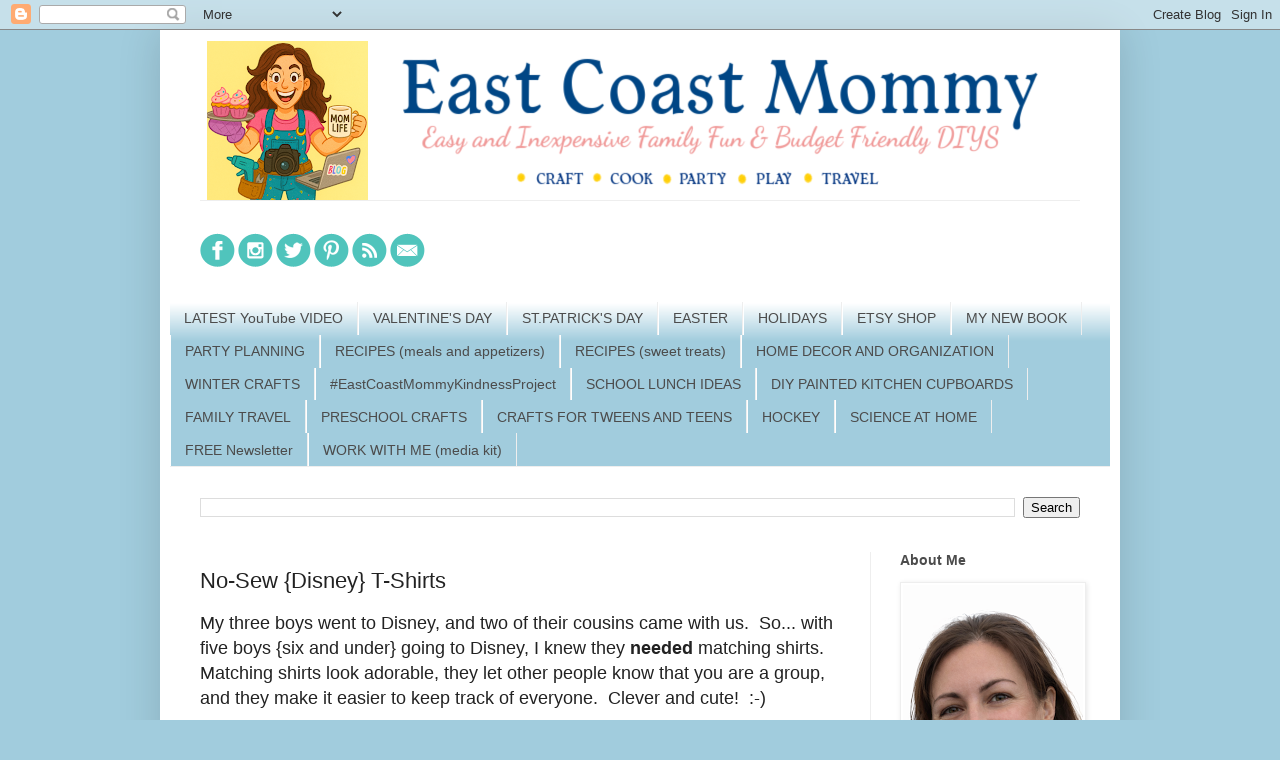

--- FILE ---
content_type: text/html; charset=UTF-8
request_url: https://eastcoastmommyblog.blogspot.com/2012/03/no-sew-disney-t-shirts.html
body_size: 31484
content:
<!DOCTYPE html>
<html class='v2' dir='ltr' xmlns='http://www.w3.org/1999/xhtml' xmlns:b='http://www.google.com/2005/gml/b' xmlns:data='http://www.google.com/2005/gml/data' xmlns:expr='http://www.google.com/2005/gml/expr'>
<head>
<link href='https://www.blogger.com/static/v1/widgets/335934321-css_bundle_v2.css' rel='stylesheet' type='text/css'/>
<!-- Global site tag (gtag.js) - Google Analytics -->
<script async='async' src='https://www.googletagmanager.com/gtag/js?id=G-0926KWB3R7'></script>
<script>
  window.dataLayer = window.dataLayer || [];
  function gtag(){dataLayer.push(arguments);}
  gtag('js', new Date());

  gtag('config', 'G-0926KWB3R7');
</script>
<meta content='fb860b78a176a9e0f1f85854b711f576' name='p:domain_verify'/>
<meta content='width=1100' name='viewport'/>
<meta content='text/html; charset=UTF-8' http-equiv='Content-Type'/>
<meta content='blogger' name='generator'/>
<link href='https://eastcoastmommyblog.blogspot.com/favicon.ico' rel='icon' type='image/x-icon'/>
<link href='https://eastcoastmommyblog.blogspot.com/2012/03/no-sew-disney-t-shirts.html' rel='canonical'/>
<link rel="alternate" type="application/atom+xml" title="East  Coast  Mommy - Atom" href="https://eastcoastmommyblog.blogspot.com/feeds/posts/default" />
<link rel="alternate" type="application/rss+xml" title="East  Coast  Mommy - RSS" href="https://eastcoastmommyblog.blogspot.com/feeds/posts/default?alt=rss" />
<link rel="service.post" type="application/atom+xml" title="East  Coast  Mommy - Atom" href="https://www.blogger.com/feeds/6008411532834813940/posts/default" />

<link rel="alternate" type="application/atom+xml" title="East  Coast  Mommy - Atom" href="https://eastcoastmommyblog.blogspot.com/feeds/5023319614626165142/comments/default" />
<!--Can't find substitution for tag [blog.ieCssRetrofitLinks]-->
<link href='https://blogger.googleusercontent.com/img/b/R29vZ2xl/AVvXsEi93-UPATIfODAztVEkNX5jKS5ywvNC-6fQbimXzQCIXGg9pzezjZrEU-1yNTIoEwxBfFqZsDB2gCvB3d6NfOhO2KTCWEhD8JQPJ4ygTZ_1Y-uHQSyMA_heTHRvEA_fqNh8k23IlAi1bDCZ/s400/boys+in+tshirts.jpg' rel='image_src'/>
<meta content='https://eastcoastmommyblog.blogspot.com/2012/03/no-sew-disney-t-shirts.html' property='og:url'/>
<meta content='No-Sew {Disney} T-Shirts' property='og:title'/>
<meta content='Lifestyle blog showcasing craft tutorials, holiday fun, party planning, recipes, DIY projects, travel tips, and more.  Easy &amp; inexpensive family fun.' property='og:description'/>
<meta content='https://blogger.googleusercontent.com/img/b/R29vZ2xl/AVvXsEi93-UPATIfODAztVEkNX5jKS5ywvNC-6fQbimXzQCIXGg9pzezjZrEU-1yNTIoEwxBfFqZsDB2gCvB3d6NfOhO2KTCWEhD8JQPJ4ygTZ_1Y-uHQSyMA_heTHRvEA_fqNh8k23IlAi1bDCZ/w1200-h630-p-k-no-nu/boys+in+tshirts.jpg' property='og:image'/>
<title>East  Coast  Mommy: No-Sew {Disney} T-Shirts</title>
<meta content='9d2b9e5a807a8c2e67db174d76a85038' name='p:domain_verify'/>
<style id='page-skin-1' type='text/css'><!--
/*
-----------------------------------------------
Blogger Template Style
Name:     Simple
Designer: Blogger
URL:      www.blogger.com
----------------------------------------------- */
/* Variable definitions
====================
<Variable name="keycolor" description="Main Color" type="color" default="#66bbdd"/>
<Group description="Page Text" selector="body">
<Variable name="body.font" description="Font" type="font"
default="normal normal 12px Arial, Tahoma, Helvetica, FreeSans, sans-serif"/>
<Variable name="body.text.color" description="Text Color" type="color" default="#222222"/>
</Group>
<Group description="Backgrounds" selector=".body-fauxcolumns-outer">
<Variable name="body.background.color" description="Outer Background" type="color" default="#66bbdd"/>
<Variable name="content.background.color" description="Main Background" type="color" default="#ffffff"/>
<Variable name="header.background.color" description="Header Background" type="color" default="transparent"/>
</Group>
<Group description="Links" selector=".main-outer">
<Variable name="link.color" description="Link Color" type="color" default="#2288bb"/>
<Variable name="link.visited.color" description="Visited Color" type="color" default="#888888"/>
<Variable name="link.hover.color" description="Hover Color" type="color" default="#33aaff"/>
</Group>
<Group description="Blog Title" selector=".header h1">
<Variable name="header.font" description="Font" type="font"
default="normal normal 60px Arial, Tahoma, Helvetica, FreeSans, sans-serif"/>
<Variable name="header.text.color" description="Title Color" type="color" default="#3399bb" />
</Group>
<Group description="Blog Description" selector=".header .description">
<Variable name="description.text.color" description="Description Color" type="color"
default="#777777" />
</Group>
<Group description="Tabs Text" selector=".tabs-inner .widget li a">
<Variable name="tabs.font" description="Font" type="font"
default="normal normal 14px Arial, Tahoma, Helvetica, FreeSans, sans-serif"/>
<Variable name="tabs.text.color" description="Text Color" type="color" default="#999999"/>
<Variable name="tabs.selected.text.color" description="Selected Color" type="color" default="#000000"/>
</Group>
<Group description="Tabs Background" selector=".tabs-outer .PageList">
<Variable name="tabs.background.color" description="Background Color" type="color" default="#f5f5f5"/>
<Variable name="tabs.selected.background.color" description="Selected Color" type="color" default="#eeeeee"/>
</Group>
<Group description="Post Title" selector="h3.post-title, .comments h4">
<Variable name="post.title.font" description="Font" type="font"
default="normal normal 22px Arial, Tahoma, Helvetica, FreeSans, sans-serif"/>
</Group>
<Group description="Date Header" selector=".date-header">
<Variable name="date.header.color" description="Text Color" type="color"
default="#222222"/>
<Variable name="date.header.background.color" description="Background Color" type="color"
default="transparent"/>
<Variable name="date.header.font" description="Text Font" type="font"
default="normal bold 11px Arial, Tahoma, Helvetica, FreeSans, sans-serif"/>
<Variable name="date.header.padding" description="Date Header Padding" type="string" default="inherit"/>
<Variable name="date.header.letterspacing" description="Date Header Letter Spacing" type="string" default="inherit"/>
<Variable name="date.header.margin" description="Date Header Margin" type="string" default="inherit"/>
</Group>
<Group description="Post Footer" selector=".post-footer">
<Variable name="post.footer.text.color" description="Text Color" type="color" default="#666666"/>
<Variable name="post.footer.background.color" description="Background Color" type="color"
default="#f9f9f9"/>
<Variable name="post.footer.border.color" description="Shadow Color" type="color" default="#eeeeee"/>
</Group>
<Group description="Gadgets" selector="h2">
<Variable name="widget.title.font" description="Title Font" type="font"
default="normal bold 11px Arial, Tahoma, Helvetica, FreeSans, sans-serif"/>
<Variable name="widget.title.text.color" description="Title Color" type="color" default="#000000"/>
<Variable name="widget.alternate.text.color" description="Alternate Color" type="color" default="#999999"/>
</Group>
<Group description="Images" selector=".main-inner">
<Variable name="image.background.color" description="Background Color" type="color" default="#ffffff"/>
<Variable name="image.border.color" description="Border Color" type="color" default="#eeeeee"/>
<Variable name="image.text.color" description="Caption Text Color" type="color" default="#222222"/>
</Group>
<Group description="Accents" selector=".content-inner">
<Variable name="body.rule.color" description="Separator Line Color" type="color" default="#eeeeee"/>
<Variable name="tabs.border.color" description="Tabs Border Color" type="color" default="#eeeeee"/>
</Group>
<Variable name="body.background" description="Body Background" type="background"
color="#a1ccdd" default="$(color) none repeat scroll top left"/>
<Variable name="body.background.override" description="Body Background Override" type="string" default=""/>
<Variable name="body.background.gradient.cap" description="Body Gradient Cap" type="url"
default="url(https://resources.blogblog.com/blogblog/data/1kt/simple/gradients_light.png)"/>
<Variable name="body.background.gradient.tile" description="Body Gradient Tile" type="url"
default="url(https://resources.blogblog.com/blogblog/data/1kt/simple/body_gradient_tile_light.png)"/>
<Variable name="content.background.color.selector" description="Content Background Color Selector" type="string" default=".content-inner"/>
<Variable name="content.padding" description="Content Padding" type="length" default="10px" min="0" max="100px"/>
<Variable name="content.padding.horizontal" description="Content Horizontal Padding" type="length" default="10px" min="0" max="100px"/>
<Variable name="content.shadow.spread" description="Content Shadow Spread" type="length" default="40px" min="0" max="100px"/>
<Variable name="content.shadow.spread.webkit" description="Content Shadow Spread (WebKit)" type="length" default="5px" min="0" max="100px"/>
<Variable name="content.shadow.spread.ie" description="Content Shadow Spread (IE)" type="length" default="10px" min="0" max="100px"/>
<Variable name="main.border.width" description="Main Border Width" type="length" default="0" min="0" max="10px"/>
<Variable name="header.background.gradient" description="Header Gradient" type="url" default="none"/>
<Variable name="header.shadow.offset.left" description="Header Shadow Offset Left" type="length" default="-1px" min="-50px" max="50px"/>
<Variable name="header.shadow.offset.top" description="Header Shadow Offset Top" type="length" default="-1px" min="-50px" max="50px"/>
<Variable name="header.shadow.spread" description="Header Shadow Spread" type="length" default="1px" min="0" max="100px"/>
<Variable name="header.padding" description="Header Padding" type="length" default="30px" min="0" max="100px"/>
<Variable name="header.border.size" description="Header Border Size" type="length" default="1px" min="0" max="10px"/>
<Variable name="header.bottom.border.size" description="Header Bottom Border Size" type="length" default="1px" min="0" max="10px"/>
<Variable name="header.border.horizontalsize" description="Header Horizontal Border Size" type="length" default="0" min="0" max="10px"/>
<Variable name="description.text.size" description="Description Text Size" type="string" default="140%"/>
<Variable name="tabs.margin.top" description="Tabs Margin Top" type="length" default="0" min="0" max="100px"/>
<Variable name="tabs.margin.side" description="Tabs Side Margin" type="length" default="30px" min="0" max="100px"/>
<Variable name="tabs.background.gradient" description="Tabs Background Gradient" type="url"
default="url(https://resources.blogblog.com/blogblog/data/1kt/simple/gradients_light.png)"/>
<Variable name="tabs.border.width" description="Tabs Border Width" type="length" default="1px" min="0" max="10px"/>
<Variable name="tabs.bevel.border.width" description="Tabs Bevel Border Width" type="length" default="1px" min="0" max="10px"/>
<Variable name="post.margin.bottom" description="Post Bottom Margin" type="length" default="25px" min="0" max="100px"/>
<Variable name="image.border.small.size" description="Image Border Small Size" type="length" default="2px" min="0" max="10px"/>
<Variable name="image.border.large.size" description="Image Border Large Size" type="length" default="5px" min="0" max="10px"/>
<Variable name="page.width.selector" description="Page Width Selector" type="string" default=".region-inner"/>
<Variable name="page.width" description="Page Width" type="string" default="auto"/>
<Variable name="main.section.margin" description="Main Section Margin" type="length" default="15px" min="0" max="100px"/>
<Variable name="main.padding" description="Main Padding" type="length" default="15px" min="0" max="100px"/>
<Variable name="main.padding.top" description="Main Padding Top" type="length" default="30px" min="0" max="100px"/>
<Variable name="main.padding.bottom" description="Main Padding Bottom" type="length" default="30px" min="0" max="100px"/>
<Variable name="paging.background"
color="#ffffff"
description="Background of blog paging area" type="background"
default="transparent none no-repeat scroll top center"/>
<Variable name="footer.bevel" description="Bevel border length of footer" type="length" default="0" min="0" max="10px"/>
<Variable name="mobile.background.overlay" description="Mobile Background Overlay" type="string"
default="transparent none repeat scroll top left"/>
<Variable name="mobile.background.size" description="Mobile Background Size" type="string" default="auto"/>
<Variable name="mobile.button.color" description="Mobile Button Color" type="color" default="#ffffff" />
<Variable name="startSide" description="Side where text starts in blog language" type="automatic" default="left"/>
<Variable name="endSide" description="Side where text ends in blog language" type="automatic" default="right"/>
*/
/* Content
----------------------------------------------- */
body {
font: normal normal 12px Arial, Tahoma, Helvetica, FreeSans, sans-serif;
color: #222222;
background: #a1ccdd none no-repeat scroll center center;
padding: 0 40px 40px 40px;
}
html body .region-inner {
min-width: 0;
max-width: 100%;
width: auto;
}
h2 {
font-size: 22px;
}
a:link {
text-decoration:none;
color: #2187bb;
}
a:visited {
text-decoration:none;
color: #888888;
}
a:hover {
text-decoration:underline;
color: #32aaff;
}
.body-fauxcolumn-outer .fauxcolumn-inner {
background: transparent none repeat scroll top left;
_background-image: none;
}
.body-fauxcolumn-outer .cap-top {
position: absolute;
z-index: 1;
height: 400px;
width: 100%;
}
.body-fauxcolumn-outer .cap-top .cap-left {
width: 100%;
background: transparent none repeat-x scroll top left;
_background-image: none;
}
.content-outer {
-moz-box-shadow: 0 0 40px rgba(0, 0, 0, .15);
-webkit-box-shadow: 0 0 5px rgba(0, 0, 0, .15);
-goog-ms-box-shadow: 0 0 10px #333333;
box-shadow: 0 0 40px rgba(0, 0, 0, .15);
margin-bottom: 1px;
}
.content-inner {
padding: 10px 10px;
}
.content-inner {
background-color: #ffffff;
}
/* Header
----------------------------------------------- */
.header-outer {
background: transparent none repeat-x scroll 0 -400px;
_background-image: none;
}
.Header h1 {
font: normal normal 60px Arial, Tahoma, Helvetica, FreeSans, sans-serif;
color: #3299bb;
text-shadow: -1px -1px 1px rgba(0, 0, 0, .2);
}
.Header h1 a {
color: #3299bb;
}
.Header .description {
font-size: 140%;
color: #777777;
}
.header-inner .Header .titlewrapper {
padding: 22px 30px;
}
.header-inner .Header .descriptionwrapper {
padding: 0 30px;
}
/* Tabs
----------------------------------------------- */
.tabs-inner .section:first-child {
border-top: 1px solid #eeeeee;
}
.tabs-inner .section:first-child ul {
margin-top: -1px;
border-top: 1px solid #eeeeee;
border-left: 0 solid #eeeeee;
border-right: 0 solid #eeeeee;
}
.tabs-inner .widget ul {
background: #a1ccdd url(//www.blogblog.com/1kt/simple/gradients_light.png) repeat-x scroll 0 -800px;
_background-image: none;
border-bottom: 1px solid #eeeeee;
margin-top: 0;
margin-left: -30px;
margin-right: -30px;
}
.tabs-inner .widget li a {
display: inline-block;
padding: .6em 1em;
font: normal normal 14px Arial, Tahoma, Helvetica, FreeSans, sans-serif;
color: #4c4c4c;
border-left: 1px solid #ffffff;
border-right: 1px solid #eeeeee;
}
.tabs-inner .widget li:first-child a {
border-left: none;
}
.tabs-inner .widget li.selected a, .tabs-inner .widget li a:hover {
color: #000000;
background-color: #b2b2b2;
text-decoration: none;
}
/* Columns
----------------------------------------------- */
.main-outer {
border-top: 0 solid #eeeeee;
}
.fauxcolumn-left-outer .fauxcolumn-inner {
border-right: 1px solid #eeeeee;
}
.fauxcolumn-right-outer .fauxcolumn-inner {
border-left: 1px solid #eeeeee;
}
/* Headings
----------------------------------------------- */
div.widget > h2,
div.widget h2.title {
margin: 0 0 1em 0;
font: normal bold 14px Arial, Tahoma, Helvetica, FreeSans, sans-serif;
color: #4c4c4c;
}
/* Widgets
----------------------------------------------- */
.widget .zippy {
color: #999999;
text-shadow: 2px 2px 1px rgba(0, 0, 0, .1);
}
.widget .popular-posts ul {
list-style: none;
}
/* Posts
----------------------------------------------- */
h2.date-header {
font: normal bold 11px Arial, Tahoma, Helvetica, FreeSans, sans-serif;
}
.date-header span {
background-color: transparent;
color: #222222;
padding: inherit;
letter-spacing: inherit;
margin: inherit;
}
.main-inner {
padding-top: 30px;
padding-bottom: 30px;
}
.main-inner .column-center-inner {
padding: 0 15px;
}
.main-inner .column-center-inner .section {
margin: 0 15px;
}
.post {
margin: 0 0 25px 0;
}
h3.post-title, .comments h4 {
font: normal normal 22px Arial, Tahoma, Helvetica, FreeSans, sans-serif;
margin: .75em 0 0;
}
.post-body {
font-size: 110%;
line-height: 1.4;
position: relative;
}
.post-body img, .post-body .tr-caption-container, .Profile img, .Image img,
.BlogList .item-thumbnail img {
padding: 2px;
background: #ffffff;
border: 1px solid #eeeeee;
-moz-box-shadow: 1px 1px 5px rgba(0, 0, 0, .1);
-webkit-box-shadow: 1px 1px 5px rgba(0, 0, 0, .1);
box-shadow: 1px 1px 5px rgba(0, 0, 0, .1);
}
.post-body img, .post-body .tr-caption-container {
padding: 5px;
}
.post-body .tr-caption-container {
color: #222222;
}
.post-body .tr-caption-container img {
padding: 0;
background: transparent;
border: none;
-moz-box-shadow: 0 0 0 rgba(0, 0, 0, .1);
-webkit-box-shadow: 0 0 0 rgba(0, 0, 0, .1);
box-shadow: 0 0 0 rgba(0, 0, 0, .1);
}
.post-header {
margin: 0 0 1.5em;
line-height: 1.6;
font-size: 90%;
}
.post-footer {
margin: 20px -2px 0;
padding: 5px 10px;
color: #666666;
background-color: #f9f9f9;
border-bottom: 1px solid #eeeeee;
line-height: 1.6;
font-size: 90%;
}
#comments .comment-author {
padding-top: 1.5em;
border-top: 1px solid #eeeeee;
background-position: 0 1.5em;
}
#comments .comment-author:first-child {
padding-top: 0;
border-top: none;
}
.avatar-image-container {
margin: .2em 0 0;
}
#comments .avatar-image-container img {
border: 1px solid #eeeeee;
}
/* Comments
----------------------------------------------- */
.comments .comments-content .icon.blog-author {
background-repeat: no-repeat;
background-image: url([data-uri]);
}
.comments .comments-content .loadmore a {
border-top: 1px solid #999999;
border-bottom: 1px solid #999999;
}
.comments .comment-thread.inline-thread {
background-color: #f9f9f9;
}
.comments .continue {
border-top: 2px solid #999999;
}
/* Accents
---------------------------------------------- */
.section-columns td.columns-cell {
border-left: 1px solid #eeeeee;
}
.blog-pager {
background: transparent none no-repeat scroll top center;
}
.blog-pager-older-link, .home-link,
.blog-pager-newer-link {
background-color: #ffffff;
padding: 5px;
}
.footer-outer {
border-top: 0 dashed #bbbbbb;
}
/* Mobile
----------------------------------------------- */
body.mobile  {
background-size: auto;
}
.mobile .body-fauxcolumn-outer {
background: transparent none repeat scroll top left;
}
.mobile .body-fauxcolumn-outer .cap-top {
background-size: 100% auto;
}
.mobile .content-outer {
-webkit-box-shadow: 0 0 3px rgba(0, 0, 0, .15);
box-shadow: 0 0 3px rgba(0, 0, 0, .15);
}
.mobile .tabs-inner .widget ul {
margin-left: 0;
margin-right: 0;
}
.mobile .post {
margin: 0;
}
.mobile .main-inner .column-center-inner .section {
margin: 0;
}
.mobile .date-header span {
padding: 0.1em 10px;
margin: 0 -10px;
}
.mobile h3.post-title {
margin: 0;
}
.mobile .blog-pager {
background: transparent none no-repeat scroll top center;
}
.mobile .footer-outer {
border-top: none;
}
.mobile .main-inner, .mobile .footer-inner {
background-color: #ffffff;
}
.mobile-index-contents {
color: #222222;
}
.mobile-link-button {
background-color: #2187bb;
}
.mobile-link-button a:link, .mobile-link-button a:visited {
color: #ffffff;
}
.mobile .tabs-inner .section:first-child {
border-top: none;
}
.mobile .tabs-inner .PageList .widget-content {
background-color: #b2b2b2;
color: #000000;
border-top: 1px solid #eeeeee;
border-bottom: 1px solid #eeeeee;
}
.mobile .tabs-inner .PageList .widget-content .pagelist-arrow {
border-left: 1px solid #eeeeee;
}

--></style>
<style id='template-skin-1' type='text/css'><!--
body {
min-width: 960px;
}
.content-outer, .content-fauxcolumn-outer, .region-inner {
min-width: 960px;
max-width: 960px;
_width: 960px;
}
.main-inner .columns {
padding-left: 0px;
padding-right: 240px;
}
.main-inner .fauxcolumn-center-outer {
left: 0px;
right: 240px;
/* IE6 does not respect left and right together */
_width: expression(this.parentNode.offsetWidth -
parseInt("0px") -
parseInt("240px") + 'px');
}
.main-inner .fauxcolumn-left-outer {
width: 0px;
}
.main-inner .fauxcolumn-right-outer {
width: 240px;
}
.main-inner .column-left-outer {
width: 0px;
right: 100%;
margin-left: -0px;
}
.main-inner .column-right-outer {
width: 240px;
margin-right: -240px;
}
#layout {
min-width: 0;
}
#layout .content-outer {
min-width: 0;
width: 800px;
}
#layout .region-inner {
min-width: 0;
width: auto;
}
--></style>
<!-- Google tag (gtag.js) -->
<script async='true' src='https://www.googletagmanager.com/gtag/js?id=G-311527724'></script>
<script>
        window.dataLayer = window.dataLayer || [];
        function gtag(){dataLayer.push(arguments);}
        gtag('js', new Date());
        gtag('config', 'G-311527724');
      </script>
<link href='https://www.blogger.com/dyn-css/authorization.css?targetBlogID=6008411532834813940&amp;zx=9f7a54ec-2f5c-4a1b-9d76-43c54a6e0540' media='none' onload='if(media!=&#39;all&#39;)media=&#39;all&#39;' rel='stylesheet'/><noscript><link href='https://www.blogger.com/dyn-css/authorization.css?targetBlogID=6008411532834813940&amp;zx=9f7a54ec-2f5c-4a1b-9d76-43c54a6e0540' rel='stylesheet'/></noscript>
<meta name='google-adsense-platform-account' content='ca-host-pub-1556223355139109'/>
<meta name='google-adsense-platform-domain' content='blogspot.com'/>

<!-- data-ad-client=ca-pub-2149065527193646 -->

</head>
<body class='loading'>
<div class='navbar section' id='navbar'><div class='widget Navbar' data-version='1' id='Navbar1'><script type="text/javascript">
    function setAttributeOnload(object, attribute, val) {
      if(window.addEventListener) {
        window.addEventListener('load',
          function(){ object[attribute] = val; }, false);
      } else {
        window.attachEvent('onload', function(){ object[attribute] = val; });
      }
    }
  </script>
<div id="navbar-iframe-container"></div>
<script type="text/javascript" src="https://apis.google.com/js/platform.js"></script>
<script type="text/javascript">
      gapi.load("gapi.iframes:gapi.iframes.style.bubble", function() {
        if (gapi.iframes && gapi.iframes.getContext) {
          gapi.iframes.getContext().openChild({
              url: 'https://www.blogger.com/navbar/6008411532834813940?po\x3d5023319614626165142\x26origin\x3dhttps://eastcoastmommyblog.blogspot.com',
              where: document.getElementById("navbar-iframe-container"),
              id: "navbar-iframe"
          });
        }
      });
    </script><script type="text/javascript">
(function() {
var script = document.createElement('script');
script.type = 'text/javascript';
script.src = '//pagead2.googlesyndication.com/pagead/js/google_top_exp.js';
var head = document.getElementsByTagName('head')[0];
if (head) {
head.appendChild(script);
}})();
</script>
</div></div>
<div class='body-fauxcolumns'>
<div class='fauxcolumn-outer body-fauxcolumn-outer'>
<div class='cap-top'>
<div class='cap-left'></div>
<div class='cap-right'></div>
</div>
<div class='fauxborder-left'>
<div class='fauxborder-right'></div>
<div class='fauxcolumn-inner'>
</div>
</div>
<div class='cap-bottom'>
<div class='cap-left'></div>
<div class='cap-right'></div>
</div>
</div>
</div>
<div class='content'>
<div class='content-fauxcolumns'>
<div class='fauxcolumn-outer content-fauxcolumn-outer'>
<div class='cap-top'>
<div class='cap-left'></div>
<div class='cap-right'></div>
</div>
<div class='fauxborder-left'>
<div class='fauxborder-right'></div>
<div class='fauxcolumn-inner'>
</div>
</div>
<div class='cap-bottom'>
<div class='cap-left'></div>
<div class='cap-right'></div>
</div>
</div>
</div>
<div class='content-outer'>
<div class='content-cap-top cap-top'>
<div class='cap-left'></div>
<div class='cap-right'></div>
</div>
<div class='fauxborder-left content-fauxborder-left'>
<div class='fauxborder-right content-fauxborder-right'></div>
<div class='content-inner'>
<header>
<div class='header-outer'>
<div class='header-cap-top cap-top'>
<div class='cap-left'></div>
<div class='cap-right'></div>
</div>
<div class='fauxborder-left header-fauxborder-left'>
<div class='fauxborder-right header-fauxborder-right'></div>
<div class='region-inner header-inner'>
<div class='header section' id='header'><div class='widget Header' data-version='1' id='Header1'>
<div id='header-inner'>
<a href='https://eastcoastmommyblog.blogspot.com/' style='display: block'>
<img alt='East  Coast  Mommy' height='160px; ' id='Header1_headerimg' src='https://blogger.googleusercontent.com/img/a/AVvXsEiUh7ItN-YyOWNVR2njW8YIRCSFuZrHTukNGpj7BXQubsTq02HsiHI6_ilZtgxgM4mLZJJBdew9H_QkyZY7Iosj60r5h11dUul7ctJoWrlIORByXFwNnFkIhRQ6WXWfZ28YONn8f_n5KP_n0QMRFzMSy1zzinPoczGLlD8JM4m78m5cuEnzY6uxyXh2vplO=s960' style='display: block' width='960px; '/>
</a>
</div>
</div></div>
</div>
</div>
<div class='header-cap-bottom cap-bottom'>
<div class='cap-left'></div>
<div class='cap-right'></div>
</div>
</div>
</header>
<div class='tabs-outer'>
<div class='tabs-cap-top cap-top'>
<div class='cap-left'></div>
<div class='cap-right'></div>
</div>
<div class='fauxborder-left tabs-fauxborder-left'>
<div class='fauxborder-right tabs-fauxborder-right'></div>
<div class='region-inner tabs-inner'>
<div class='tabs section' id='crosscol'><div class='widget HTML' data-version='1' id='HTML4'>
<h2 class='title'>Connect with me</h2>
<div class='widget-content'>
<br /><br />
<a href="https://www.facebook.com/EastCoastMommy/"><img border="0" data-original-height="35" data-original-width="35" src="https://blogger.googleusercontent.com/img/b/R29vZ2xl/AVvXsEhGmwEWHbwBtVvuDf59_9l80GFDGH7DKt3GFM3GF8P3c1udhLlOwCGY0CirMxVr8yI3xoSnq8u81oC4CN9u-biCuHsahojFGZEumYbIQjkxnPOvXq8LdiGaoV0G2EV6g-i-q54twHGyP7uP/s1600/icon-facebook-1.png" /></a>

<a href="https://www.instagram.com/eastcoastmommy/"><img border="0" data-original-height="35" data-original-width="35" src="https://blogger.googleusercontent.com/img/b/R29vZ2xl/AVvXsEhcrDC-jYn1VTPTZIuoNNcaHps-911Tyr_Wn-Lr03JkBuVgAe4C0xzKuoynMD4Zt7g6729Gm6bJgd5QsgRlN2ugNR8EjYEE_6agQCCccwLCqShg6na-iyIHYV0EuDYbAcxWtP9jc-8cEpF5/s1600/icon-instagram-1.png" /></a>

<a href="https://twitter.com/EastCoastMommy1"><img border="0" data-original-height="35" data-original-width="35" src="https://blogger.googleusercontent.com/img/b/R29vZ2xl/AVvXsEjkxnAfxgT3RKxJErHOQO1LVYKAT_umqg1owqWR8_Wjpx8qRaMetkkToKh0Fz2J4ezXdGDemylei1dp4PqTChoamXVuYXhgaGLuY4_SPhzfxQo7MgmxD__hrB-4f36iG1p1rmJaecsC5DAx/s1600/icon-twitter-1.png" /></a>

<a href="https://www.pinterest.ca/eastcoastmommy/"><img border="0" data-original-height="35" data-original-width="35" src="https://blogger.googleusercontent.com/img/b/R29vZ2xl/AVvXsEh52c9CwB-BS6DZiUbOTPn7o9bYvWZVqoVXhyphenhyphenHG9w60P9JpzRWpD8LQQbt1ETtRONK7GVXLW1leVUSCcUdwMAyq3QdHH7zyVv_dvjNKrDcGE7dwR9QfgjcYh_QpL3BhfBV8CdgMgTTsBbNG/s1600/icon-pinterest-1.png" /></a>

<a href="http://feeds.feedburner.com/EastCoastMommy"><img border="0" data-original-height="35" data-original-width="35" src="https://blogger.googleusercontent.com/img/b/R29vZ2xl/AVvXsEgfHLkxH061kIBlY8DEmJe5-A8yMZFzRLzojsTpuUZgKIoAi9ooZguzG44BUGDI40HJabQ92LBbI7HzT0YWt4XkumO5jjON6RpNVpz7FuIAn7VpM-MbfKv29OC_3XkeOrJBD7QEXHAhhXOG/s1600/icon-rss-1.png" /></a>

<a href="mailto:EastCoastMommy@gmail.com"><img border="0" data-original-height="35" data-original-width="35" src="https://blogger.googleusercontent.com/img/b/R29vZ2xl/AVvXsEhDjw22l7c6h8-gHJT3sBIZxL3vJrxhihWEwm_JpooE1YrY8zzcTjv10GU0CryyBvhBuIXsoM5x5Ge8jNvBdBNg4Gsyxd_VYiwJQNA3_7hkTP_b4qJanHPOiVdAqbfPXUh7eizPR6hqo8N3/s1600/icon-mail-1.png" /></a>

<script async src="https://pagead2.googlesyndication.com/pagead/js/adsbygoogle.js?client=ca-pub-2149065527193646"
     crossorigin="anonymous"></script>
</div>
<div class='clear'></div>
</div></div>
<div class='tabs section' id='crosscol-overflow'><div class='widget PageList' data-version='1' id='PageList1'>
<div class='widget-content'>
<ul>
<li>
<a href='https://www.youtube.com/ginaakaeastcoastmommy'>LATEST YouTube VIDEO</a>
</li>
<li>
<a href='https://eastcoastmommyblog.blogspot.com/2016/02/32-creative-easy-and-inexpensive.html'>VALENTINE'S DAY</a>
</li>
<li>
<a href='https://eastcoastmommyblog.blogspot.com/2017/02/the-ultimate-collection-of-stpatricks.html'>ST.PATRICK'S DAY</a>
</li>
<li>
<a href='https://eastcoastmommyblog.blogspot.com/2017/03/easy-and-inexpensive-easter-ideas.html'>EASTER</a>
</li>
<li>
<a href='https://eastcoastmommyblog.blogspot.ca/2018/01/holiday-celebrations-ideas-recipes-and.html'>HOLIDAYS</a>
</li>
<li>
<a href='https://ginastephaniebell.etsy.com'>ETSY SHOP</a>
</li>
<li>
<a href='https://eastcoastmommyblog.blogspot.com/2024/01/preschool-workbook-fun-way-to-learn.html'>MY NEW BOOK</a>
</li>
<li>
<a href='http://eastcoastmommyblog.blogspot.ca/2016/07/party-planning-diy-parties-decor-games.html'>PARTY PLANNING</a>
</li>
<li>
<a href='https://eastcoastmommyblog.blogspot.ca/2016/07/recipes-meal-time-family-favorites.html'>RECIPES (meals and appetizers)</a>
</li>
<li>
<a href='http://eastcoastmommyblog.blogspot.ca/2016/07/recipes-sweet-treats.html'>RECIPES (sweet treats)</a>
</li>
<li>
<a href='https://eastcoastmommyblog.blogspot.com/2016/07/home-decor.html'>HOME DECOR AND ORGANIZATION</a>
</li>
<li>
<a href='https://eastcoastmommyblog.blogspot.com/2025/01/four-easy-and-adorable-winter-crafts.html'>WINTER CRAFTS</a>
</li>
<li>
<a href='https://eastcoastmommyblog.blogspot.com/2025/05/kindness-challenge-instructions-and.html'>#EastCoastMommyKindnessProject</a>
</li>
<li>
<a href='https://eastcoastmommyblog.blogspot.com/2015/08/school-lunch-hacks.html'>SCHOOL LUNCH IDEAS</a>
</li>
<li>
<a href='https://eastcoastmommyblog.blogspot.com/2023/01/how-to-paint-kitchen-cabinets-tips.html'>DIY PAINTED KITCHEN CUPBOARDS</a>
</li>
<li>
<a href='http://eastcoastmommyblog.blogspot.ca/2016/07/family-travel-tips-tricks-fun.html'>FAMILY TRAVEL</a>
</li>
<li>
<a href='https://eastcoastmommyblog.blogspot.com/2018/08/50-preschool-themes-with-crafts-and.html'>PRESCHOOL CRAFTS</a>
</li>
<li>
<a href='https://eastcoastmommyblog.blogspot.com/2020/07/10-simple-crafts-teens-and-tweens-will.html'>CRAFTS FOR TWEENS AND TEENS</a>
</li>
<li>
<a href='https://eastcoastmommyblog.blogspot.com/2020/01/hockey-mom-hacks.html'>HOCKEY</a>
</li>
<li>
<a href='https://eastcoastmommyblog.blogspot.com/2020/05/at-home-science-for-kids-15-simple.html'>SCIENCE AT HOME</a>
</li>
<li>
<a href='https://gmail.us20.list-manage.com/subscribe?u=09a200434bdbfe11a86b604be&id=aa862056d1'>FREE Newsletter</a>
</li>
<li>
<a href='https://eastcoastmommyblog.blogspot.com/2016/07/work-with-me.html'>WORK WITH ME (media kit)</a>
</li>
</ul>
<div class='clear'></div>
</div>
</div><div class='widget BlogSearch' data-version='1' id='BlogSearch1'>
<h2 class='title'>Search This Blog</h2>
<div class='widget-content'>
<div id='BlogSearch1_form'>
<form action='https://eastcoastmommyblog.blogspot.com/search' class='gsc-search-box' target='_top'>
<table cellpadding='0' cellspacing='0' class='gsc-search-box'>
<tbody>
<tr>
<td class='gsc-input'>
<input autocomplete='off' class='gsc-input' name='q' size='10' title='search' type='text' value=''/>
</td>
<td class='gsc-search-button'>
<input class='gsc-search-button' title='search' type='submit' value='Search'/>
</td>
</tr>
</tbody>
</table>
</form>
</div>
</div>
<div class='clear'></div>
</div></div>
</div>
</div>
<div class='tabs-cap-bottom cap-bottom'>
<div class='cap-left'></div>
<div class='cap-right'></div>
</div>
</div>
<div class='main-outer'>
<div class='main-cap-top cap-top'>
<div class='cap-left'></div>
<div class='cap-right'></div>
</div>
<div class='fauxborder-left main-fauxborder-left'>
<div class='fauxborder-right main-fauxborder-right'></div>
<div class='region-inner main-inner'>
<div class='columns fauxcolumns'>
<div class='fauxcolumn-outer fauxcolumn-center-outer'>
<div class='cap-top'>
<div class='cap-left'></div>
<div class='cap-right'></div>
</div>
<div class='fauxborder-left'>
<div class='fauxborder-right'></div>
<div class='fauxcolumn-inner'>
</div>
</div>
<div class='cap-bottom'>
<div class='cap-left'></div>
<div class='cap-right'></div>
</div>
</div>
<div class='fauxcolumn-outer fauxcolumn-left-outer'>
<div class='cap-top'>
<div class='cap-left'></div>
<div class='cap-right'></div>
</div>
<div class='fauxborder-left'>
<div class='fauxborder-right'></div>
<div class='fauxcolumn-inner'>
</div>
</div>
<div class='cap-bottom'>
<div class='cap-left'></div>
<div class='cap-right'></div>
</div>
</div>
<div class='fauxcolumn-outer fauxcolumn-right-outer'>
<div class='cap-top'>
<div class='cap-left'></div>
<div class='cap-right'></div>
</div>
<div class='fauxborder-left'>
<div class='fauxborder-right'></div>
<div class='fauxcolumn-inner'>
</div>
</div>
<div class='cap-bottom'>
<div class='cap-left'></div>
<div class='cap-right'></div>
</div>
</div>
<!-- corrects IE6 width calculation -->
<div class='columns-inner'>
<div class='column-center-outer'>
<div class='column-center-inner'>
<div class='main section' id='main'><div class='widget Blog' data-version='1' id='Blog1'>
<div class='blog-posts hfeed'>

          <div class="date-outer">
        

          <div class="date-posts">
        
<div class='post-outer'>
<div class='post hentry' itemprop='blogPost' itemscope='itemscope' itemtype='http://schema.org/BlogPosting'>
<meta content='https://blogger.googleusercontent.com/img/b/R29vZ2xl/AVvXsEi93-UPATIfODAztVEkNX5jKS5ywvNC-6fQbimXzQCIXGg9pzezjZrEU-1yNTIoEwxBfFqZsDB2gCvB3d6NfOhO2KTCWEhD8JQPJ4ygTZ_1Y-uHQSyMA_heTHRvEA_fqNh8k23IlAi1bDCZ/s400/boys+in+tshirts.jpg' itemprop='image_url'/>
<meta content='6008411532834813940' itemprop='blogId'/>
<meta content='5023319614626165142' itemprop='postId'/>
<a name='5023319614626165142'></a>
<h3 class='post-title entry-title' itemprop='name'>
No-Sew {Disney} T-Shirts
</h3>
<div class='post-header'>
<div class='post-header-line-1'></div>
</div>
<div class='post-body entry-content' id='post-body-5023319614626165142' itemprop='description articleBody'>
<span style="font-size: large;">My three boys went to Disney, and two of their cousins came with us.&nbsp; So... with five boys {six and under} going to Disney, I knew they <b>needed </b>matching shirts.&nbsp; Matching shirts look adorable, they let other people know that you are a group, and they make it easier to keep track of everyone.&nbsp; Clever and cute!&nbsp; :-)</span><br />
<br />
<div class="separator" style="clear: both; text-align: center;">
<a href="https://blogger.googleusercontent.com/img/b/R29vZ2xl/AVvXsEi93-UPATIfODAztVEkNX5jKS5ywvNC-6fQbimXzQCIXGg9pzezjZrEU-1yNTIoEwxBfFqZsDB2gCvB3d6NfOhO2KTCWEhD8JQPJ4ygTZ_1Y-uHQSyMA_heTHRvEA_fqNh8k23IlAi1bDCZ/s1600/boys+in+tshirts.jpg" imageanchor="1" style="margin-left: 1em; margin-right: 1em;"><img aea="true" border="0" height="425" src="https://blogger.googleusercontent.com/img/b/R29vZ2xl/AVvXsEi93-UPATIfODAztVEkNX5jKS5ywvNC-6fQbimXzQCIXGg9pzezjZrEU-1yNTIoEwxBfFqZsDB2gCvB3d6NfOhO2KTCWEhD8JQPJ4ygTZ_1Y-uHQSyMA_heTHRvEA_fqNh8k23IlAi1bDCZ/s400/boys+in+tshirts.jpg" width="640" /></a></div>
<br />
<div style="font-family: inherit;">
<span style="font-size: large;">I have yet to figure out how to use my sewing machine, so I knew the shirts had to be "no sew".&nbsp; I headed to Walmart, and I picked up some Heat n Bond (iron on adhesive), some $5 t-shirts, and some matching fabric scraps.</span></div>
<div style="font-family: inherit;">
<span style="font-size: large;"><br />
</span></div>
<div style="font-family: inherit;">
<span style="font-size: large;">First, I used a <i>Mickey Silhouette</i> (from one of the boy's coloring books) as a template.&nbsp; I traced the shape onto the Heat n Bond and cut it out.</span></div>
<br />
<div class="separator" style="clear: both; text-align: center;">
<a href="https://blogger.googleusercontent.com/img/b/R29vZ2xl/AVvXsEh3tZGSKCIXE0s6Djf7_DTBwSir2rQBB1qodPC0DTTReKLS0MoVejMRfk92Een3IfLHId-7SKkQjvegIGugpHWFLWYAAeLFvouNvo69uNXH8FVkN0Bj6rEPxLidcNcewxPgA3IB8yCoPyfR/s1600/DSC_0076.JPG" imageanchor="1" style="margin-left: 1em; margin-right: 1em;"><img aea="true" border="0" height="266" src="https://blogger.googleusercontent.com/img/b/R29vZ2xl/AVvXsEh3tZGSKCIXE0s6Djf7_DTBwSir2rQBB1qodPC0DTTReKLS0MoVejMRfk92Een3IfLHId-7SKkQjvegIGugpHWFLWYAAeLFvouNvo69uNXH8FVkN0Bj6rEPxLidcNcewxPgA3IB8yCoPyfR/s400/DSC_0076.JPG" width="400" /></a></div>
<br />
<span style="font-size: large;">Then, I used the same template to cut the shape out of the fabric.</span><br />
<br />
<div class="separator" style="clear: both; text-align: center;">
<a href="https://blogger.googleusercontent.com/img/b/R29vZ2xl/AVvXsEhwWi0lYx5baXuQol7PoBoHDajEZVPxk3SeNaAE9YK8ReVZx7kxsqFX2weNBZ2nnKMoXQgnWrLc9hGE5BB-RbQcX_kdzj0GaPuUKPYAjyvD6OSiI7B8sig0PQPi_yCLwYRo0jBqDjRIUlKs/s1600/DSC_0078.JPG" imageanchor="1" style="margin-left: 1em; margin-right: 1em;"><img aea="true" border="0" height="266" src="https://blogger.googleusercontent.com/img/b/R29vZ2xl/AVvXsEhwWi0lYx5baXuQol7PoBoHDajEZVPxk3SeNaAE9YK8ReVZx7kxsqFX2weNBZ2nnKMoXQgnWrLc9hGE5BB-RbQcX_kdzj0GaPuUKPYAjyvD6OSiI7B8sig0PQPi_yCLwYRo0jBqDjRIUlKs/s400/DSC_0078.JPG" width="400" /></a></div>
<br />
<span style="font-size: large;">From there, I just followed the instructions on the package.&nbsp;&nbsp;</span><br />
<br />
<span style="font-size: large;">The shirts turned out really sweet, and the boys were thrilled, but I did find they weren't very durable (i.e. They didn't survive washing.)&nbsp; It may have been "user error", but to be safe, if you want them to last more than a day, you might want to try sewing them on. &nbsp;</span><br />
<span style="font-size: large;"><br /></span>
<span style="font-size: large;">(Or... as suggested by one of my readers... seal the edges with fabric paint. &nbsp;Such a great idea!</span><br />
<br />
<span style="font-size: large;"><b>&#9829;&nbsp;</b></span> <span style="font-size: large;"><br />
</span> <br />
<div class="separator" style="clear: both; font-family: Georgia,&quot;Times New Roman&quot;,serif; text-align: left;">
<span style="font-size: large;"><b>Gina </b><b>Bell </b>(<i>aka <b><a href="http://www.facebook.com/EastCoastMommy">East Coast Mommy</a></b></i>)</span></div>
<div class="separator" style="clear: both; font-family: Georgia,&quot;Times New Roman&quot;,serif; text-align: left;">
<br /></div>
<div style="background-color: #9fc5e8; font-family: Georgia,&quot;Times New Roman&quot;,serif;">
<i>** If you haven't already "liked" me on facebook, I would love to have you join me <b><a href="http://www.facebook.com/EastCoastMommy" target="_blank">here</a></b>.</i> </div>
<br />
<div style="text-align: center;">
<br /></div>
<div style='clear: both;'></div>
</div>
<div class='post-footer'>
<div class='post-footer-line post-footer-line-1'><span class='post-author vcard'>
Posted by
<span class='fn' itemprop='author' itemscope='itemscope' itemtype='http://schema.org/Person'>
<meta content='https://www.blogger.com/profile/16299375371540675995' itemprop='url'/>
<a href='https://www.blogger.com/profile/16299375371540675995' rel='author' title='author profile'>
<span itemprop='name'>East Coast Mommy</span>
</a>
</span>
</span>
<span class='post-timestamp'>
at
<meta content='https://eastcoastmommyblog.blogspot.com/2012/03/no-sew-disney-t-shirts.html' itemprop='url'/>
<a class='timestamp-link' href='https://eastcoastmommyblog.blogspot.com/2012/03/no-sew-disney-t-shirts.html' rel='bookmark' title='permanent link'><abbr class='published' itemprop='datePublished' title='2012-03-25T08:50:00-03:00'>08:50</abbr></a>
</span>
<span class='post-comment-link'>
</span>
<span class='post-icons'>
<span class='item-action'>
<a href='https://www.blogger.com/email-post/6008411532834813940/5023319614626165142' title='Email Post'>
<img alt="" class="icon-action" height="13" src="//img1.blogblog.com/img/icon18_email.gif" width="18">
</a>
</span>
<span class='item-control blog-admin pid-1761208896'>
<a href='https://www.blogger.com/post-edit.g?blogID=6008411532834813940&postID=5023319614626165142&from=pencil' title='Edit Post'>
<img alt='' class='icon-action' height='18' src='https://resources.blogblog.com/img/icon18_edit_allbkg.gif' width='18'/>
</a>
</span>
</span>
<div class='post-share-buttons goog-inline-block'>
<a class='goog-inline-block share-button sb-email' href='https://www.blogger.com/share-post.g?blogID=6008411532834813940&postID=5023319614626165142&target=email' target='_blank' title='Email This'><span class='share-button-link-text'>Email This</span></a><a class='goog-inline-block share-button sb-blog' href='https://www.blogger.com/share-post.g?blogID=6008411532834813940&postID=5023319614626165142&target=blog' onclick='window.open(this.href, "_blank", "height=270,width=475"); return false;' target='_blank' title='BlogThis!'><span class='share-button-link-text'>BlogThis!</span></a><a class='goog-inline-block share-button sb-twitter' href='https://www.blogger.com/share-post.g?blogID=6008411532834813940&postID=5023319614626165142&target=twitter' target='_blank' title='Share to X'><span class='share-button-link-text'>Share to X</span></a><a class='goog-inline-block share-button sb-facebook' href='https://www.blogger.com/share-post.g?blogID=6008411532834813940&postID=5023319614626165142&target=facebook' onclick='window.open(this.href, "_blank", "height=430,width=640"); return false;' target='_blank' title='Share to Facebook'><span class='share-button-link-text'>Share to Facebook</span></a><a class='goog-inline-block share-button sb-pinterest' href='https://www.blogger.com/share-post.g?blogID=6008411532834813940&postID=5023319614626165142&target=pinterest' target='_blank' title='Share to Pinterest'><span class='share-button-link-text'>Share to Pinterest</span></a>
</div>
</div>
<div class='post-footer-line post-footer-line-2'><span class='post-labels'>
Labels:
<a href='https://eastcoastmommyblog.blogspot.com/search/label/disney' rel='tag'>disney</a>
</span>
</div>
<div class='post-footer-line post-footer-line-3'><span class='post-location'>
</span>
</div>
</div>
</div>
<div class='comments' id='comments'>
<a name='comments'></a>
<h4>10 comments:</h4>
<div class='comments-content'>
<script async='async' src='' type='text/javascript'></script>
<script type='text/javascript'>
    (function() {
      var items = null;
      var msgs = null;
      var config = {};

// <![CDATA[
      var cursor = null;
      if (items && items.length > 0) {
        cursor = parseInt(items[items.length - 1].timestamp) + 1;
      }

      var bodyFromEntry = function(entry) {
        var text = (entry &&
                    ((entry.content && entry.content.$t) ||
                     (entry.summary && entry.summary.$t))) ||
            '';
        if (entry && entry.gd$extendedProperty) {
          for (var k in entry.gd$extendedProperty) {
            if (entry.gd$extendedProperty[k].name == 'blogger.contentRemoved') {
              return '<span class="deleted-comment">' + text + '</span>';
            }
          }
        }
        return text;
      }

      var parse = function(data) {
        cursor = null;
        var comments = [];
        if (data && data.feed && data.feed.entry) {
          for (var i = 0, entry; entry = data.feed.entry[i]; i++) {
            var comment = {};
            // comment ID, parsed out of the original id format
            var id = /blog-(\d+).post-(\d+)/.exec(entry.id.$t);
            comment.id = id ? id[2] : null;
            comment.body = bodyFromEntry(entry);
            comment.timestamp = Date.parse(entry.published.$t) + '';
            if (entry.author && entry.author.constructor === Array) {
              var auth = entry.author[0];
              if (auth) {
                comment.author = {
                  name: (auth.name ? auth.name.$t : undefined),
                  profileUrl: (auth.uri ? auth.uri.$t : undefined),
                  avatarUrl: (auth.gd$image ? auth.gd$image.src : undefined)
                };
              }
            }
            if (entry.link) {
              if (entry.link[2]) {
                comment.link = comment.permalink = entry.link[2].href;
              }
              if (entry.link[3]) {
                var pid = /.*comments\/default\/(\d+)\?.*/.exec(entry.link[3].href);
                if (pid && pid[1]) {
                  comment.parentId = pid[1];
                }
              }
            }
            comment.deleteclass = 'item-control blog-admin';
            if (entry.gd$extendedProperty) {
              for (var k in entry.gd$extendedProperty) {
                if (entry.gd$extendedProperty[k].name == 'blogger.itemClass') {
                  comment.deleteclass += ' ' + entry.gd$extendedProperty[k].value;
                } else if (entry.gd$extendedProperty[k].name == 'blogger.displayTime') {
                  comment.displayTime = entry.gd$extendedProperty[k].value;
                }
              }
            }
            comments.push(comment);
          }
        }
        return comments;
      };

      var paginator = function(callback) {
        if (hasMore()) {
          var url = config.feed + '?alt=json&v=2&orderby=published&reverse=false&max-results=50';
          if (cursor) {
            url += '&published-min=' + new Date(cursor).toISOString();
          }
          window.bloggercomments = function(data) {
            var parsed = parse(data);
            cursor = parsed.length < 50 ? null
                : parseInt(parsed[parsed.length - 1].timestamp) + 1
            callback(parsed);
            window.bloggercomments = null;
          }
          url += '&callback=bloggercomments';
          var script = document.createElement('script');
          script.type = 'text/javascript';
          script.src = url;
          document.getElementsByTagName('head')[0].appendChild(script);
        }
      };
      var hasMore = function() {
        return !!cursor;
      };
      var getMeta = function(key, comment) {
        if ('iswriter' == key) {
          var matches = !!comment.author
              && comment.author.name == config.authorName
              && comment.author.profileUrl == config.authorUrl;
          return matches ? 'true' : '';
        } else if ('deletelink' == key) {
          return config.baseUri + '/comment/delete/'
               + config.blogId + '/' + comment.id;
        } else if ('deleteclass' == key) {
          return comment.deleteclass;
        }
        return '';
      };

      var replybox = null;
      var replyUrlParts = null;
      var replyParent = undefined;

      var onReply = function(commentId, domId) {
        if (replybox == null) {
          // lazily cache replybox, and adjust to suit this style:
          replybox = document.getElementById('comment-editor');
          if (replybox != null) {
            replybox.height = '250px';
            replybox.style.display = 'block';
            replyUrlParts = replybox.src.split('#');
          }
        }
        if (replybox && (commentId !== replyParent)) {
          replybox.src = '';
          document.getElementById(domId).insertBefore(replybox, null);
          replybox.src = replyUrlParts[0]
              + (commentId ? '&parentID=' + commentId : '')
              + '#' + replyUrlParts[1];
          replyParent = commentId;
        }
      };

      var hash = (window.location.hash || '#').substring(1);
      var startThread, targetComment;
      if (/^comment-form_/.test(hash)) {
        startThread = hash.substring('comment-form_'.length);
      } else if (/^c[0-9]+$/.test(hash)) {
        targetComment = hash.substring(1);
      }

      // Configure commenting API:
      var configJso = {
        'maxDepth': config.maxThreadDepth
      };
      var provider = {
        'id': config.postId,
        'data': items,
        'loadNext': paginator,
        'hasMore': hasMore,
        'getMeta': getMeta,
        'onReply': onReply,
        'rendered': true,
        'initComment': targetComment,
        'initReplyThread': startThread,
        'config': configJso,
        'messages': msgs
      };

      var render = function() {
        if (window.goog && window.goog.comments) {
          var holder = document.getElementById('comment-holder');
          window.goog.comments.render(holder, provider);
        }
      };

      // render now, or queue to render when library loads:
      if (window.goog && window.goog.comments) {
        render();
      } else {
        window.goog = window.goog || {};
        window.goog.comments = window.goog.comments || {};
        window.goog.comments.loadQueue = window.goog.comments.loadQueue || [];
        window.goog.comments.loadQueue.push(render);
      }
    })();
// ]]>
  </script>
<div id='comment-holder'>
<div class="comment-thread toplevel-thread"><ol id="top-ra"><li class="comment" id="c7577145306772363485"><div class="avatar-image-container"><img src="//resources.blogblog.com/img/blank.gif" alt=""/></div><div class="comment-block"><div class="comment-header"><cite class="user">Ginny Swindall</cite><span class="icon user "></span><span class="datetime secondary-text"><a rel="nofollow" href="https://eastcoastmommyblog.blogspot.com/2012/03/no-sew-disney-t-shirts.html?showComment=1332679282844#c7577145306772363485">25 March 2012 at 09:41</a></span></div><p class="comment-content">Great idea, Gina!  I&#39;ll have to try this for our trip to Disney next year.</p><span class="comment-actions secondary-text"><a class="comment-reply" target="_self" data-comment-id="7577145306772363485">Reply</a><span class="item-control blog-admin blog-admin pid-609648456"><a target="_self" href="https://www.blogger.com/comment/delete/6008411532834813940/7577145306772363485">Delete</a></span></span></div><div class="comment-replies"><div id="c7577145306772363485-rt" class="comment-thread inline-thread"><span class="thread-toggle thread-expanded"><span class="thread-arrow"></span><span class="thread-count"><a target="_self">Replies</a></span></span><ol id="c7577145306772363485-ra" class="thread-chrome thread-expanded"><div><li class="comment" id="c4641843970128661510"><div class="avatar-image-container"><img src="//blogger.googleusercontent.com/img/b/R29vZ2xl/AVvXsEgssSWltj6vszIv0mjclgVPxjMGtLwl1ZyUrNx4pZB-mLeW0ztZn1QroQkWGDhOnY7LRpJth1_jpAffis37qRgnU2Z6OXxX7QmndCKjdLP7pWE_9I48nIvPje2kl5awV1o/s45-c/chronicle+herald+headshot.jpg" alt=""/></div><div class="comment-block"><div class="comment-header"><cite class="user"><a href="https://www.blogger.com/profile/16299375371540675995" rel="nofollow">East Coast Mommy</a></cite><span class="icon user blog-author"></span><span class="datetime secondary-text"><a rel="nofollow" href="https://eastcoastmommyblog.blogspot.com/2012/03/no-sew-disney-t-shirts.html?showComment=1332680221312#c4641843970128661510">25 March 2012 at 09:57</a></span></div><p class="comment-content">I was also going to make one for me that said &quot;mom&quot; with a Mickey Silhouette for the &quot;O&quot;, but I ran out of time.  I am such a geek!  lol</p><span class="comment-actions secondary-text"><span class="item-control blog-admin blog-admin pid-1761208896"><a target="_self" href="https://www.blogger.com/comment/delete/6008411532834813940/4641843970128661510">Delete</a></span></span></div><div class="comment-replies"><div id="c4641843970128661510-rt" class="comment-thread inline-thread hidden"><span class="thread-toggle thread-expanded"><span class="thread-arrow"></span><span class="thread-count"><a target="_self">Replies</a></span></span><ol id="c4641843970128661510-ra" class="thread-chrome thread-expanded"><div></div><div id="c4641843970128661510-continue" class="continue"><a class="comment-reply" target="_self" data-comment-id="4641843970128661510">Reply</a></div></ol></div></div><div class="comment-replybox-single" id="c4641843970128661510-ce"></div></li></div><div id="c7577145306772363485-continue" class="continue"><a class="comment-reply" target="_self" data-comment-id="7577145306772363485">Reply</a></div></ol></div></div><div class="comment-replybox-single" id="c7577145306772363485-ce"></div></li><li class="comment" id="c4686317289358175550"><div class="avatar-image-container"><img src="//blogger.googleusercontent.com/img/b/R29vZ2xl/AVvXsEjfUw9qX4CBQyC-iq5Om2dsVIzifMh_KHC_s1cUBrxOSyRUwPKqDKVAj6jRBwMtwoOTFS991fSybNj91QgqSRkRl0BZ1WXEj9Y6MVURAf3ZSl5n5UkR4f5IF4mwFeigQw/s45-c-r/163843_10150354522915035_675080034_16476569_558043_n.jpg" alt=""/></div><div class="comment-block"><div class="comment-header"><cite class="user"><a href="https://www.blogger.com/profile/17189177448852228897" rel="nofollow">Mitochondrial Eve</a></cite><span class="icon user "></span><span class="datetime secondary-text"><a rel="nofollow" href="https://eastcoastmommyblog.blogspot.com/2012/03/no-sew-disney-t-shirts.html?showComment=1332691541251#c4686317289358175550">25 March 2012 at 13:05</a></span></div><p class="comment-content">This is great.  My sewing machine and I are gradually becoming friends, so I was planning to sew something different, but if that doesn&#39;t work, I will use your idea. (PS: Ours are going to say &quot;Team Ourlastname&quot; on the back...I&#39;m a geek too. lol)</p><span class="comment-actions secondary-text"><a class="comment-reply" target="_self" data-comment-id="4686317289358175550">Reply</a><span class="item-control blog-admin blog-admin pid-1219718871"><a target="_self" href="https://www.blogger.com/comment/delete/6008411532834813940/4686317289358175550">Delete</a></span></span></div><div class="comment-replies"><div id="c4686317289358175550-rt" class="comment-thread inline-thread"><span class="thread-toggle thread-expanded"><span class="thread-arrow"></span><span class="thread-count"><a target="_self">Replies</a></span></span><ol id="c4686317289358175550-ra" class="thread-chrome thread-expanded"><div><li class="comment" id="c7613230397853997976"><div class="avatar-image-container"><img src="//blogger.googleusercontent.com/img/b/R29vZ2xl/AVvXsEgssSWltj6vszIv0mjclgVPxjMGtLwl1ZyUrNx4pZB-mLeW0ztZn1QroQkWGDhOnY7LRpJth1_jpAffis37qRgnU2Z6OXxX7QmndCKjdLP7pWE_9I48nIvPje2kl5awV1o/s45-c/chronicle+herald+headshot.jpg" alt=""/></div><div class="comment-block"><div class="comment-header"><cite class="user"><a href="https://www.blogger.com/profile/16299375371540675995" rel="nofollow">East Coast Mommy</a></cite><span class="icon user blog-author"></span><span class="datetime secondary-text"><a rel="nofollow" href="https://eastcoastmommyblog.blogspot.com/2012/03/no-sew-disney-t-shirts.html?showComment=1332692629771#c7613230397853997976">25 March 2012 at 13:23</a></span></div><p class="comment-content">Love that idea!  :-)</p><span class="comment-actions secondary-text"><span class="item-control blog-admin blog-admin pid-1761208896"><a target="_self" href="https://www.blogger.com/comment/delete/6008411532834813940/7613230397853997976">Delete</a></span></span></div><div class="comment-replies"><div id="c7613230397853997976-rt" class="comment-thread inline-thread hidden"><span class="thread-toggle thread-expanded"><span class="thread-arrow"></span><span class="thread-count"><a target="_self">Replies</a></span></span><ol id="c7613230397853997976-ra" class="thread-chrome thread-expanded"><div></div><div id="c7613230397853997976-continue" class="continue"><a class="comment-reply" target="_self" data-comment-id="7613230397853997976">Reply</a></div></ol></div></div><div class="comment-replybox-single" id="c7613230397853997976-ce"></div></li></div><div id="c4686317289358175550-continue" class="continue"><a class="comment-reply" target="_self" data-comment-id="4686317289358175550">Reply</a></div></ol></div></div><div class="comment-replybox-single" id="c4686317289358175550-ce"></div></li><li class="comment" id="c2235331851747674838"><div class="avatar-image-container"><img src="//resources.blogblog.com/img/blank.gif" alt=""/></div><div class="comment-block"><div class="comment-header"><cite class="user">Anonymous</cite><span class="icon user "></span><span class="datetime secondary-text"><a rel="nofollow" href="https://eastcoastmommyblog.blogspot.com/2012/03/no-sew-disney-t-shirts.html?showComment=1339028685989#c2235331851747674838">6 June 2012 at 21:24</a></span></div><p class="comment-content">Oh I love the fact that I am not the only one who has a sewing machine, but has yet to learn to use it.  We &quot;need&quot; matching shirts for &quot;THE&quot; photo in front of Cinderella&#39;s castle.  Thanks for sharing these easy, step-by-step instructions.  Any other tips you want to share for managing all those boys at the parks?  We will have three boys: 6,5 and 23 mo.  We are renting a double stroller for the older two.</p><span class="comment-actions secondary-text"><a class="comment-reply" target="_self" data-comment-id="2235331851747674838">Reply</a><span class="item-control blog-admin blog-admin pid-609648456"><a target="_self" href="https://www.blogger.com/comment/delete/6008411532834813940/2235331851747674838">Delete</a></span></span></div><div class="comment-replies"><div id="c2235331851747674838-rt" class="comment-thread inline-thread"><span class="thread-toggle thread-expanded"><span class="thread-arrow"></span><span class="thread-count"><a target="_self">Replies</a></span></span><ol id="c2235331851747674838-ra" class="thread-chrome thread-expanded"><div><li class="comment" id="c8364414537501951053"><div class="avatar-image-container"><img src="//blogger.googleusercontent.com/img/b/R29vZ2xl/AVvXsEgssSWltj6vszIv0mjclgVPxjMGtLwl1ZyUrNx4pZB-mLeW0ztZn1QroQkWGDhOnY7LRpJth1_jpAffis37qRgnU2Z6OXxX7QmndCKjdLP7pWE_9I48nIvPje2kl5awV1o/s45-c/chronicle+herald+headshot.jpg" alt=""/></div><div class="comment-block"><div class="comment-header"><cite class="user"><a href="https://www.blogger.com/profile/16299375371540675995" rel="nofollow">East Coast Mommy</a></cite><span class="icon user blog-author"></span><span class="datetime secondary-text"><a rel="nofollow" href="https://eastcoastmommyblog.blogspot.com/2012/03/no-sew-disney-t-shirts.html?showComment=1339029698797#c8364414537501951053">6 June 2012 at 21:41</a></span></div><p class="comment-content">It is fun to have matching shirts.  Here are a couple of posts full of tips.  Have a great trip!  :-)<br>http://eastcoastmommyblog.blogspot.ca/2012/03/our-disney-trip-highlights.html<br><br>http://eastcoastmommyblog.blogspot.ca/2012/03/5-disney-vacation-tips.html</p><span class="comment-actions secondary-text"><span class="item-control blog-admin blog-admin pid-1761208896"><a target="_self" href="https://www.blogger.com/comment/delete/6008411532834813940/8364414537501951053">Delete</a></span></span></div><div class="comment-replies"><div id="c8364414537501951053-rt" class="comment-thread inline-thread hidden"><span class="thread-toggle thread-expanded"><span class="thread-arrow"></span><span class="thread-count"><a target="_self">Replies</a></span></span><ol id="c8364414537501951053-ra" class="thread-chrome thread-expanded"><div></div><div id="c8364414537501951053-continue" class="continue"><a class="comment-reply" target="_self" data-comment-id="8364414537501951053">Reply</a></div></ol></div></div><div class="comment-replybox-single" id="c8364414537501951053-ce"></div></li></div><div id="c2235331851747674838-continue" class="continue"><a class="comment-reply" target="_self" data-comment-id="2235331851747674838">Reply</a></div></ol></div></div><div class="comment-replybox-single" id="c2235331851747674838-ce"></div></li><li class="comment" id="c8540749019781054446"><div class="avatar-image-container"><img src="//resources.blogblog.com/img/blank.gif" alt=""/></div><div class="comment-block"><div class="comment-header"><cite class="user">Sara</cite><span class="icon user "></span><span class="datetime secondary-text"><a rel="nofollow" href="https://eastcoastmommyblog.blogspot.com/2012/03/no-sew-disney-t-shirts.html?showComment=1339276879891#c8540749019781054446">9 June 2012 at 18:21</a></span></div><p class="comment-content">a little tip for heat-n-bond, folks:  Fuse it to the fabric BEFORE you cut out the shape... it just makes everything easier and saves you a step :)<br>If you aren&#39;t yet friends with your sewing machine, this won&#39;t last washing (I think it might even warn you of that on the package of heat-n-bond).  But sewing is REALLY easy, I promise!</p><span class="comment-actions secondary-text"><a class="comment-reply" target="_self" data-comment-id="8540749019781054446">Reply</a><span class="item-control blog-admin blog-admin pid-609648456"><a target="_self" href="https://www.blogger.com/comment/delete/6008411532834813940/8540749019781054446">Delete</a></span></span></div><div class="comment-replies"><div id="c8540749019781054446-rt" class="comment-thread inline-thread"><span class="thread-toggle thread-expanded"><span class="thread-arrow"></span><span class="thread-count"><a target="_self">Replies</a></span></span><ol id="c8540749019781054446-ra" class="thread-chrome thread-expanded"><div><li class="comment" id="c1318007436757215801"><div class="avatar-image-container"><img src="//resources.blogblog.com/img/blank.gif" alt=""/></div><div class="comment-block"><div class="comment-header"><cite class="user">Sara</cite><span class="icon user "></span><span class="datetime secondary-text"><a rel="nofollow" href="https://eastcoastmommyblog.blogspot.com/2012/03/no-sew-disney-t-shirts.html?showComment=1339276940044#c1318007436757215801">9 June 2012 at 18:22</a></span></div><p class="comment-content">PS:  these shirts are ridiculously awesome.</p><span class="comment-actions secondary-text"><span class="item-control blog-admin blog-admin pid-609648456"><a target="_self" href="https://www.blogger.com/comment/delete/6008411532834813940/1318007436757215801">Delete</a></span></span></div><div class="comment-replies"><div id="c1318007436757215801-rt" class="comment-thread inline-thread hidden"><span class="thread-toggle thread-expanded"><span class="thread-arrow"></span><span class="thread-count"><a target="_self">Replies</a></span></span><ol id="c1318007436757215801-ra" class="thread-chrome thread-expanded"><div></div><div id="c1318007436757215801-continue" class="continue"><a class="comment-reply" target="_self" data-comment-id="1318007436757215801">Reply</a></div></ol></div></div><div class="comment-replybox-single" id="c1318007436757215801-ce"></div></li><li class="comment" id="c6108359349195241389"><div class="avatar-image-container"><img src="//blogger.googleusercontent.com/img/b/R29vZ2xl/AVvXsEgssSWltj6vszIv0mjclgVPxjMGtLwl1ZyUrNx4pZB-mLeW0ztZn1QroQkWGDhOnY7LRpJth1_jpAffis37qRgnU2Z6OXxX7QmndCKjdLP7pWE_9I48nIvPje2kl5awV1o/s45-c/chronicle+herald+headshot.jpg" alt=""/></div><div class="comment-block"><div class="comment-header"><cite class="user"><a href="https://www.blogger.com/profile/16299375371540675995" rel="nofollow">East Coast Mommy</a></cite><span class="icon user blog-author"></span><span class="datetime secondary-text"><a rel="nofollow" href="https://eastcoastmommyblog.blogspot.com/2012/03/no-sew-disney-t-shirts.html?showComment=1339277045460#c6108359349195241389">9 June 2012 at 18:24</a></span></div><p class="comment-content">Great tip, Sara!  Thanks.  :-)</p><span class="comment-actions secondary-text"><span class="item-control blog-admin blog-admin pid-1761208896"><a target="_self" href="https://www.blogger.com/comment/delete/6008411532834813940/6108359349195241389">Delete</a></span></span></div><div class="comment-replies"><div id="c6108359349195241389-rt" class="comment-thread inline-thread hidden"><span class="thread-toggle thread-expanded"><span class="thread-arrow"></span><span class="thread-count"><a target="_self">Replies</a></span></span><ol id="c6108359349195241389-ra" class="thread-chrome thread-expanded"><div></div><div id="c6108359349195241389-continue" class="continue"><a class="comment-reply" target="_self" data-comment-id="6108359349195241389">Reply</a></div></ol></div></div><div class="comment-replybox-single" id="c6108359349195241389-ce"></div></li></div><div id="c8540749019781054446-continue" class="continue"><a class="comment-reply" target="_self" data-comment-id="8540749019781054446">Reply</a></div></ol></div></div><div class="comment-replybox-single" id="c8540749019781054446-ce"></div></li><li class="comment" id="c4377208002626864598"><div class="avatar-image-container"><img src="//resources.blogblog.com/img/blank.gif" alt=""/></div><div class="comment-block"><div class="comment-header"><cite class="user">Rachel Hope</cite><span class="icon user "></span><span class="datetime secondary-text"><a rel="nofollow" href="https://eastcoastmommyblog.blogspot.com/2012/03/no-sew-disney-t-shirts.html?showComment=1392766519697#c4377208002626864598">18 February 2014 at 19:35</a></span></div><p class="comment-content">I just did this a couple weeks ago and they came out awesome! My mother-in-law actually gave me the tip to outline the iron-on with fabric paint to seal the edges and IT WORKED!!!!!! Just thought I would share the tip with anyone who might still want to try to make their own shirts.</p><span class="comment-actions secondary-text"><a class="comment-reply" target="_self" data-comment-id="4377208002626864598">Reply</a><span class="item-control blog-admin blog-admin pid-609648456"><a target="_self" href="https://www.blogger.com/comment/delete/6008411532834813940/4377208002626864598">Delete</a></span></span></div><div class="comment-replies"><div id="c4377208002626864598-rt" class="comment-thread inline-thread hidden"><span class="thread-toggle thread-expanded"><span class="thread-arrow"></span><span class="thread-count"><a target="_self">Replies</a></span></span><ol id="c4377208002626864598-ra" class="thread-chrome thread-expanded"><div></div><div id="c4377208002626864598-continue" class="continue"><a class="comment-reply" target="_self" data-comment-id="4377208002626864598">Reply</a></div></ol></div></div><div class="comment-replybox-single" id="c4377208002626864598-ce"></div></li></ol><div id="top-continue" class="continue"><a class="comment-reply" target="_self">Add comment</a></div><div class="comment-replybox-thread" id="top-ce"></div><div class="loadmore hidden" data-post-id="5023319614626165142"><a target="_self">Load more...</a></div></div>
</div>
</div>
<p class='comment-footer'>
<div class='comment-form'>
<a name='comment-form'></a>
<p>
</p>
<a href='https://www.blogger.com/comment/frame/6008411532834813940?po=5023319614626165142&hl=en-GB&saa=85391&origin=https://eastcoastmommyblog.blogspot.com' id='comment-editor-src'></a>
<iframe allowtransparency='true' class='blogger-iframe-colorize blogger-comment-from-post' frameborder='0' height='410px' id='comment-editor' name='comment-editor' src='' width='100%'></iframe>
<script src='https://www.blogger.com/static/v1/jsbin/2830521187-comment_from_post_iframe.js' type='text/javascript'></script>
<script type='text/javascript'>
      BLOG_CMT_createIframe('https://www.blogger.com/rpc_relay.html');
    </script>
</div>
</p>
<div id='backlinks-container'>
<div id='Blog1_backlinks-container'>
</div>
</div>
</div>
</div>
<div class='inline-ad'>
<script async src="https://pagead2.googlesyndication.com/pagead/js/adsbygoogle.js?client=ca-pub-2149065527193646&host=ca-host-pub-1556223355139109" crossorigin="anonymous"></script>
<!-- eastcoastmommyblog_main_Blog1_1x1_as -->
<ins class="adsbygoogle"
     style="display:block"
     data-ad-client="ca-pub-2149065527193646"
     data-ad-host="ca-host-pub-1556223355139109"
     data-ad-slot="2589572493"
     data-ad-format="auto"
     data-full-width-responsive="true"></ins>
<script>
(adsbygoogle = window.adsbygoogle || []).push({});
</script>
</div>

        </div></div>
      
</div>
<div class='blog-pager' id='blog-pager'>
<span id='blog-pager-newer-link'>
<a class='blog-pager-newer-link' href='https://eastcoastmommyblog.blogspot.com/2012/03/our-disney-trip-highlights.html' id='Blog1_blog-pager-newer-link' title='Newer Post'>Newer Post</a>
</span>
<span id='blog-pager-older-link'>
<a class='blog-pager-older-link' href='https://eastcoastmommyblog.blogspot.com/2012/03/tooth-taxi-out-of-old-film-canisters.html' id='Blog1_blog-pager-older-link' title='Older Post'>Older Post</a>
</span>
<a class='home-link' href='https://eastcoastmommyblog.blogspot.com/'>Home</a>
</div>
<div class='clear'></div>
<div class='post-feeds'>
<div class='feed-links'>
Subscribe to:
<a class='feed-link' href='https://eastcoastmommyblog.blogspot.com/feeds/5023319614626165142/comments/default' target='_blank' type='application/atom+xml'>Post Comments (Atom)</a>
</div>
</div>
</div><div class='widget HTML' data-version='1' id='HTML3'>
<h2 class='title'>Don't miss any of the fun....</h2>
<div class='widget-content'>
<a href="https://www.facebook.com/EastCoastMommy/"><img border="0" data-original-height="35" data-original-width="35" src="https://blogger.googleusercontent.com/img/b/R29vZ2xl/AVvXsEhGmwEWHbwBtVvuDf59_9l80GFDGH7DKt3GFM3GF8P3c1udhLlOwCGY0CirMxVr8yI3xoSnq8u81oC4CN9u-biCuHsahojFGZEumYbIQjkxnPOvXq8LdiGaoV0G2EV6g-i-q54twHGyP7uP/s1600/icon-facebook-1.png" /></a>

<a href="https://www.instagram.com/eastcoastmommy/"><img border="0" data-original-height="35" data-original-width="35" src="https://blogger.googleusercontent.com/img/b/R29vZ2xl/AVvXsEhcrDC-jYn1VTPTZIuoNNcaHps-911Tyr_Wn-Lr03JkBuVgAe4C0xzKuoynMD4Zt7g6729Gm6bJgd5QsgRlN2ugNR8EjYEE_6agQCCccwLCqShg6na-iyIHYV0EuDYbAcxWtP9jc-8cEpF5/s1600/icon-instagram-1.png" /></a>

<a href="https://twitter.com/EastCoastMommy1"><img border="0" data-original-height="35" data-original-width="35" src="https://blogger.googleusercontent.com/img/b/R29vZ2xl/AVvXsEjkxnAfxgT3RKxJErHOQO1LVYKAT_umqg1owqWR8_Wjpx8qRaMetkkToKh0Fz2J4ezXdGDemylei1dp4PqTChoamXVuYXhgaGLuY4_SPhzfxQo7MgmxD__hrB-4f36iG1p1rmJaecsC5DAx/s1600/icon-twitter-1.png" /></a>

<a href="https://www.pinterest.ca/eastcoastmommy/"><img border="0" data-original-height="35" data-original-width="35" src="https://blogger.googleusercontent.com/img/b/R29vZ2xl/AVvXsEh52c9CwB-BS6DZiUbOTPn7o9bYvWZVqoVXhyphenhyphenHG9w60P9JpzRWpD8LQQbt1ETtRONK7GVXLW1leVUSCcUdwMAyq3QdHH7zyVv_dvjNKrDcGE7dwR9QfgjcYh_QpL3BhfBV8CdgMgTTsBbNG/s1600/icon-pinterest-1.png" /></a>

<a href="http://feeds.feedburner.com/EastCoastMommy"><img border="0" data-original-height="35" data-original-width="35" src="https://blogger.googleusercontent.com/img/b/R29vZ2xl/AVvXsEgfHLkxH061kIBlY8DEmJe5-A8yMZFzRLzojsTpuUZgKIoAi9ooZguzG44BUGDI40HJabQ92LBbI7HzT0YWt4XkumO5jjON6RpNVpz7FuIAn7VpM-MbfKv29OC_3XkeOrJBD7QEXHAhhXOG/s1600/icon-rss-1.png" /></a>

<a href="mailto:EastCoastMommy@gmail.com"><img border="0" data-original-height="35" data-original-width="35" src="https://blogger.googleusercontent.com/img/b/R29vZ2xl/AVvXsEhDjw22l7c6h8-gHJT3sBIZxL3vJrxhihWEwm_JpooE1YrY8zzcTjv10GU0CryyBvhBuIXsoM5x5Ge8jNvBdBNg4Gsyxd_VYiwJQNA3_7hkTP_b4qJanHPOiVdAqbfPXUh7eizPR6hqo8N3/s1600/icon-mail-1.png" /></a>
</div>
<div class='clear'></div>
</div></div>
</div>
</div>
<div class='column-left-outer'>
<div class='column-left-inner'>
<aside>
</aside>
</div>
</div>
<div class='column-right-outer'>
<div class='column-right-inner'>
<aside>
<div class='sidebar section' id='sidebar-right-1'><div class='widget Image' data-version='1' id='Image3'>
<h2>About Me</h2>
<div class='widget-content'>
<a href='http://eastcoastmommyblog.blogspot.ca/2016/07/about-me.html'>
<img alt='About Me' height='270' id='Image3_img' src='https://blogger.googleusercontent.com/img/a/AVvXsEgz-V-fuB-vSvRJXL518ys3c98tol_XPN8gwQM2AVT3QUKSsx7J1s1TxMh86kNdSlkTmmlVkjzx0jLAuL01BNngTM3pOYY-cgUYorjY0IXOrpKOWoWi_Ob5Nx-p7GF_Xq9zdiQofhCl1JU_9hoz6JsA3PRIav3pLjB3r0zk7TtGNqu7bgcgNFrha5nlEZKl=s270' width='180'/>
</a>
<br/>
<span class='caption'>About Me... click my picture to learn more!</span>
</div>
<div class='clear'></div>
</div><div class='widget AdSense' data-version='1' id='AdSense1'>
<div class='widget-content'>
<script async src="https://pagead2.googlesyndication.com/pagead/js/adsbygoogle.js?client=ca-pub-2149065527193646&host=ca-host-pub-1556223355139109" crossorigin="anonymous"></script>
<!-- eastcoastmommyblog_sidebar-right-1_AdSense1_1x1_as -->
<ins class="adsbygoogle"
     style="display:block"
     data-ad-client="ca-pub-2149065527193646"
     data-ad-host="ca-host-pub-1556223355139109"
     data-ad-slot="1901721916"
     data-ad-format="auto"
     data-full-width-responsive="true"></ins>
<script>
(adsbygoogle = window.adsbygoogle || []).push({});
</script>
<div class='clear'></div>
</div>
</div><div class='widget Image' data-version='1' id='Image2'>
<div class='widget-content'>
<a href='https://www.youtube.com/ginaakaeastcoastmommy'>
<img alt='' height='170' id='Image2_img' src='https://blogger.googleusercontent.com/img/a/AVvXsEhsX-UGpkXnjr_Bb_jc7Xn-AHinQ0nv3GlWE1alQMCLT1585q6dedjHoRykHZaZYrYx2YdsCyBIqNq-aegRCDBuc8CR6CC3YOuVjJ_tcAhQEP703YrxK8iNBd4GGT9RYKzm_4noDXmjCPesO8nmYXQWf9l5J15KZR6ahIvrUDOptOFV9NZFJsq0fRLKsA=s170' width='170'/>
</a>
<br/>
</div>
<div class='clear'></div>
</div><div class='widget Image' data-version='1' id='Image1'>
<div class='widget-content'>
<a href='http://eepurl.com/hxwCOX'>
<img alt='' height='170' id='Image1_img' src='https://blogger.googleusercontent.com/img/b/R29vZ2xl/AVvXsEiq_NnSzEy4I7ZfOqWnO9Rh4U2hsf-upp0wqPLuO7pqC9MJeEsfuxUfvrY3Tj2WrCGnC1ys6WVUUHHXJ7mUINNS9MlWFmMrgpeZiIEfa2RWVsT5DDD21fKBnyy8EPRIf2bU8W-bo_BaL_c6/s1600/Blog+Header+copy+copy+%25281%2529.png' width='170'/>
</a>
<br/>
</div>
<div class='clear'></div>
</div><div class='widget HTML' data-version='1' id='HTML5'>
<div class='widget-content'>
<script type='text/javascript' src='https://storage.ko-fi.com/cdn/widget/Widget_2.js'></script><script type='text/javascript'>kofiwidget2.init('Buy me a coffee', '#29abe0', 'C0C559CGS');kofiwidget2.draw();</script>
</div>
<div class='clear'></div>
</div><div class='widget FeaturedPost' data-version='1' id='FeaturedPost1'>
<div class='post-summary'>
<h3><a href='https://eastcoastmommyblog.blogspot.com/2023/01/how-to-paint-kitchen-cabinets-tips.html'>How to Paint Kitchen Cabinets: tips, tricks and my BIG reveal</a></h3>
<img class='image' src='https://blogger.googleusercontent.com/img/b/R29vZ2xl/AVvXsEjWZoLENExNX_hNkf88UW1aMwBOHrcDcc4IyLhwYWKLqcLS45t0nhGp6QyP2HPVynXk6ZbgI-iEMxjcXo6sXc7qTVxT6p0mZRqJuq3iyp_RrLqrtIlR74r2Cn1e-IjuOYa8lVfeTv-yDWXn0ZnrEFRmYO-ODoNq4W9Qxa0vqyEU_ywuqOFX92DAhm3HTg/w360-h640/Pinterest%20Idea%20Pin%20(1).jpg'/>
</div>
<style type='text/css'>
    .image {
      width: 100%;
    }
  </style>
<div class='clear'></div>
</div><div class='widget PopularPosts' data-version='1' id='PopularPosts1'>
<h2>Popular Posts</h2>
<div class='widget-content popular-posts'>
<ul>
<li>
<div class='item-content'>
<div class='item-thumbnail'>
<a href='https://eastcoastmommyblog.blogspot.com/2016/01/snow-ice-cream-with-evaporated-milk.html' target='_blank'>
<img alt='' border='0' src='https://blogger.googleusercontent.com/img/b/R29vZ2xl/AVvXsEj88pCleSlstIhfcsL7MQ1YUESsGDHBz-hiiLQABRqm86MCe6lz-L63hd_N_T9rcQJ7ccCC4Ux0ngWId6ZYZAGf_yaJd9c3D1U6yitFYm90nSNqgX5bl0Q4FY_aRy83ICF9fxLiYMJ-X8w/w72-h72-p-k-no-nu/snow+ice+cream+with+boys.jpg'/>
</a>
</div>
<div class='item-title'><a href='https://eastcoastmommyblog.blogspot.com/2016/01/snow-ice-cream-with-evaporated-milk.html'>Snow Ice Cream with Evaporated Milk</a></div>
<div class='item-snippet'>We had a huge snowfall yesterday, and when my boys found out school was cancelled, the first thing they asked was, &quot;Can we make snow ic...</div>
</div>
<div style='clear: both;'></div>
</li>
<li>
<div class='item-content'>
<div class='item-thumbnail'>
<a href='https://eastcoastmommyblog.blogspot.com/2015/02/diy-prize-punch.html' target='_blank'>
<img alt='' border='0' src='https://blogger.googleusercontent.com/img/b/R29vZ2xl/AVvXsEjJ3HUR2b3wsXNnJDiKJYHq91E6q2HnoOB5qaNNVskzHY5jK16q1Qx1l2LidrCiBDjnjk9NiMbTg0Vlh-2vu73Txjy_p6R5yPv0kHfzSBCIziIV4fnw-_H0vZDO8fBPviS27Pgt1WdSS9g/w72-h72-p-k-no-nu/DIY+Prize+Punch.jpg'/>
</a>
</div>
<div class='item-title'><a href='https://eastcoastmommyblog.blogspot.com/2015/02/diy-prize-punch.html'>DIY Prize Punch</a></div>
<div class='item-snippet'>When it comes to children&#39;s parties, the little &quot;DIY&quot; details are what make the event special. For my son&#39;s 9th birthday, ...</div>
</div>
<div style='clear: both;'></div>
</li>
<li>
<div class='item-content'>
<div class='item-thumbnail'>
<a href='https://eastcoastmommyblog.blogspot.com/2016/07/gearing-up-for-backyard-camping-and-500.html' target='_blank'>
<img alt='' border='0' src='https://blogger.googleusercontent.com/img/b/R29vZ2xl/AVvXsEi9K1IgZxdXBd7SKizNOOgcsGxHySUFTx-Ktmw8wH0g6cvrAaldbtWOjpm83Ql_uED0Gb2UIm0cDkQQcEt-69Tmqli1yT7PJ0XRPO_lq0TYJQjN8LeHloLD2YH6p7O6Pm9g5W9cphZdqOLO/w72-h72-p-k-no-nu/shopping+for+camping+supplies.jpg'/>
</a>
</div>
<div class='item-title'><a href='https://eastcoastmommyblog.blogspot.com/2016/07/gearing-up-for-backyard-camping-and-500.html'>Gearing up for backyard camping... and a $500 Walmart gift card GIVEAWAY</a></div>
<div class='item-snippet'> Contest closed - winner - Amy Stackhouse    I was recently given the opportunity to gear up for a backyard camping adventure at Walmart. My...</div>
</div>
<div style='clear: both;'></div>
</li>
<li>
<div class='item-content'>
<div class='item-thumbnail'>
<a href='https://eastcoastmommyblog.blogspot.com/2016/01/duct-tape-sled.html' target='_blank'>
<img alt='' border='0' src='https://blogger.googleusercontent.com/img/b/R29vZ2xl/AVvXsEg_SPNgSDzO9m6F3NLlFB9rmJuY6reGauRi6-gRWDNhn-v-3VsIpGjx-UwqJafkLIqR7hOz8yWlR_OkSkR4G9mD3loMZ8hJJEvUqGVf7STsxdPj1GxkI3ch-8azv8y2aajLoFMAaIL1Z1E/w72-h72-p-k-no-nu/duct+tape+sled.jpg'/>
</a>
</div>
<div class='item-title'><a href='https://eastcoastmommyblog.blogspot.com/2016/01/duct-tape-sled.html'>Duct Tape Sled</a></div>
<div class='item-snippet'>I recently saw a post at Artzy Creations  about making a sled out of a box and duct tape.&#160;&#160;I instantly knew that this was an activity that m...</div>
</div>
<div style='clear: both;'></div>
</li>
<li>
<div class='item-content'>
<div class='item-thumbnail'>
<a href='https://eastcoastmommyblog.blogspot.com/2019/01/how-to-make-love-bugs.html' target='_blank'>
<img alt='' border='0' src='https://blogger.googleusercontent.com/img/b/R29vZ2xl/AVvXsEhu9FV6idw6WuGw_rtT8xZHD3wBHjBFUsZz7T2L_8PF1qXt_wBe-7Ir1CFuSTzbDmdnCYleoWeDl22gTUQYK_wg2ZDEdRifyEqu0-WPilPlFNNH6wqifoZKuHPLZr7r2nnLyyH6zYZ9bHzH/w72-h72-p-k-no-nu/love+bugs_pinterest.jpg'/>
</a>
</div>
<div class='item-title'><a href='https://eastcoastmommyblog.blogspot.com/2019/01/how-to-make-love-bugs.html'>How to Make Love Bugs</a></div>
<div class='item-snippet'>I first made LOVE BUGS  with my boys when they were little, and it&#39;s still my favourite Valentine&#39;s Day crafts. It&#39;s creative, f...</div>
</div>
<div style='clear: both;'></div>
</li>
<li>
<div class='item-content'>
<div class='item-thumbnail'>
<a href='https://eastcoastmommyblog.blogspot.com/2015/07/carnival-games-and-activities.html' target='_blank'>
<img alt='' border='0' src='https://blogger.googleusercontent.com/img/b/R29vZ2xl/AVvXsEgjLYkLxXc2Rei3ZlojVhdVl0WxaNkAFTvI5GlpGEfHza1hxmW-Z-GM6wKHvY7sWvPgBQieVhAHadMmi-lWBfDSnn7ObxF2HHkU3CIlHiBTu71L0aG9ldjH2drv1hxF199xdQVd9B-torY/w72-h72-p-k-no-nu/carnival+games_collage.jpg'/>
</a>
</div>
<div class='item-title'><a href='https://eastcoastmommyblog.blogspot.com/2015/07/carnival-games-and-activities.html'>Carnival Games and Activities</a></div>
<div class='item-snippet'>Last weekend I hosted a Carnival party  for my boys, and we had a ton of easy games that all the kids loved. Today I am sharing all the awes...</div>
</div>
<div style='clear: both;'></div>
</li>
<li>
<div class='item-content'>
<div class='item-thumbnail'>
<a href='https://eastcoastmommyblog.blogspot.com/2013/04/review-and-giveaway-mandala-sky-jacket.html' target='_blank'>
<img alt='' border='0' src='https://blogger.googleusercontent.com/img/b/R29vZ2xl/AVvXsEiaLBa_XPl8NYCh_r8GQUjrjJ57yAiK6qBLj17ggqa_2AqGE-tNQiSPbdopjG74yUvCuV0EnOKr6277eIihCnCgC7Gfc5R7tL80npX-DeTHPdyueMkCmrwg2o44YbrZ5rRamrSb6S_yY9g/w72-h72-p-k-no-nu/jessica+wunder+zip.jpg'/>
</a>
</div>
<div class='item-title'><a href='https://eastcoastmommyblog.blogspot.com/2013/04/review-and-giveaway-mandala-sky-jacket.html'>Review and Giveaway {Mandala Sky Jacket} - CLOSED</a></div>
<div class='item-snippet'>The winner (as chosen by Random.org) is Comment #4:    Jessica Thibodeau 9 April 2013 09:16   Loving the Jolene jacket! But am in love with ...</div>
</div>
<div style='clear: both;'></div>
</li>
<li>
<div class='item-content'>
<div class='item-thumbnail'>
<a href='https://eastcoastmommyblog.blogspot.com/2013/11/review-and-giveaway-south-hill-designs.html' target='_blank'>
<img alt='' border='0' src='https://blogger.googleusercontent.com/img/b/R29vZ2xl/AVvXsEial842XiVvtREnKwtXLQK3g9p9svC8Stxr4VaOgiCjN_axBdwMWPldLCJN37FjKv_fW8L2nk93oOnw9KX2DXb2JWDo6DFIDAIv3zVsdWxhFcUeFbUKjlN2PKyWo-V9gPrg64DbJaRtDlo/w72-h72-p-k-no-nu/South+Hill+Designs+necklace.jpg'/>
</a>
</div>
<div class='item-title'><a href='https://eastcoastmommyblog.blogspot.com/2013/11/review-and-giveaway-south-hill-designs.html'>Review and Giveaway - South Hill Designs (CLOSED)</a></div>
<div class='item-snippet'>*This contest is now closed. &#160;Thank you to everyone that took the time to enter. &#160;The winner is Laura Snow.   As you know, I don&#39;t do a ...</div>
</div>
<div style='clear: both;'></div>
</li>
<li>
<div class='item-content'>
<div class='item-thumbnail'>
<a href='https://eastcoastmommyblog.blogspot.com/2012/05/review-and-giveaway-pirate-books.html' target='_blank'>
<img alt='' border='0' src='https://blogger.googleusercontent.com/img/b/R29vZ2xl/AVvXsEjIFqTJzLLMleTgWtrh367npzMDiY_PgidTptCkh1LUFBI25T0_SCBNwWE15FZLx-tTeG9dZaed6FGnmc7xFNR4_IZs9-_DpY57GX0FmeP45Uv-TBl4h0ZoAqhy7w23kRbnFoiYxnUYP7wM/w72-h72-p-k-no-nu/DSC_0022.JPG'/>
</a>
</div>
<div class='item-title'><a href='https://eastcoastmommyblog.blogspot.com/2012/05/review-and-giveaway-pirate-books.html'>{Review and Giveaway} Pirate Books - CLOSED</a></div>
<div class='item-snippet'>  CONTEST CLOSED - and the winner is:   Anonymous 19 May 2012 22:54   I  think my son would love any of those books, but &quot;How I Became ...</div>
</div>
<div style='clear: both;'></div>
</li>
<li>
<div class='item-content'>
<div class='item-thumbnail'>
<a href='https://eastcoastmommyblog.blogspot.com/2013/09/fajita-friday-and-great-giveaway-from.html' target='_blank'>
<img alt='' border='0' src='https://blogger.googleusercontent.com/img/b/R29vZ2xl/AVvXsEj5AflH55t8XkSeHP_MMHEsd_3AEAoaG4tXnBlN4s3RzW0ZiEnoKyXjm4PO1wFJFLBsUlCA03PPNM92pMHSz1VelnrmhaZ90Wqq7gYSxDpS78g3WNmgvs8ZHnrYeCIa3xOoWN6j7LJsEmM/w72-h72-p-k-no-nu/fajita+friday.jpg'/>
</a>
</div>
<div class='item-title'><a href='https://eastcoastmommyblog.blogspot.com/2013/09/fajita-friday-and-great-giveaway-from.html'>Fajita Friday... and a great giveaway from Old El Paso - CLOSED</a></div>
<div class='item-snippet'>*Winner is Lori&#39;s Place .   Every Friday I let the boys have pancakes for supper. &#160;It has become a bit of a tradition in our house -- en...</div>
</div>
<div style='clear: both;'></div>
</li>
</ul>
<div class='clear'></div>
</div>
</div><div class='widget Text' data-version='1' id='Text2'>
<h2 class='title'>TERMS OF USE/ COPYRIGHT</h2>
<div class='widget-content'>
Please use my DIY ideas and downloads in your home or school.  If you wish to share a post, you may use one picture with a link to the original post; however, do not use any photos of a child, a template, or a free printable without written permission (which can be obtained through me at EastCoastMommy@gmail.com).<div><br /></div><div>Please do not (under any circumstances) copy or duplicate a post's instructions or recipes without written permission.  All content on this blog is copyrighted and belongs to Gina Bell (aka East Coast Mommy).  Thank you!</div>
</div>
<div class='clear'></div>
</div><div class='widget HTML' data-version='1' id='HTML6'>
<div class='widget-content'>
<a target='_blank' href='https://www.ebates.ca/referrer?referrerid=40cLBDyi%2Frw%3D&src=BlogButton'><img src='//static.ebates.ca/static/images/refer-a-friend/ebates-button.1.0.3.png' alt='Ebates.ca'/></a>
</div>
<div class='clear'></div>
</div><div class='widget BlogArchive' data-version='1' id='BlogArchive1'>
<h2>Blog Archive</h2>
<div class='widget-content'>
<div id='ArchiveList'>
<div id='BlogArchive1_ArchiveList'>
<ul class='hierarchy'>
<li class='archivedate collapsed'>
<a class='toggle' href='javascript:void(0)'>
<span class='zippy'>

        &#9658;&#160;
      
</span>
</a>
<a class='post-count-link' href='https://eastcoastmommyblog.blogspot.com/2026/'>
2026
</a>
<span class='post-count' dir='ltr'>(3)</span>
<ul class='hierarchy'>
<li class='archivedate collapsed'>
<a class='toggle' href='javascript:void(0)'>
<span class='zippy'>

        &#9658;&#160;
      
</span>
</a>
<a class='post-count-link' href='https://eastcoastmommyblog.blogspot.com/2026/01/'>
January
</a>
<span class='post-count' dir='ltr'>(3)</span>
</li>
</ul>
</li>
</ul>
<ul class='hierarchy'>
<li class='archivedate collapsed'>
<a class='toggle' href='javascript:void(0)'>
<span class='zippy'>

        &#9658;&#160;
      
</span>
</a>
<a class='post-count-link' href='https://eastcoastmommyblog.blogspot.com/2025/'>
2025
</a>
<span class='post-count' dir='ltr'>(44)</span>
<ul class='hierarchy'>
<li class='archivedate collapsed'>
<a class='toggle' href='javascript:void(0)'>
<span class='zippy'>

        &#9658;&#160;
      
</span>
</a>
<a class='post-count-link' href='https://eastcoastmommyblog.blogspot.com/2025/12/'>
December
</a>
<span class='post-count' dir='ltr'>(4)</span>
</li>
</ul>
<ul class='hierarchy'>
<li class='archivedate collapsed'>
<a class='toggle' href='javascript:void(0)'>
<span class='zippy'>

        &#9658;&#160;
      
</span>
</a>
<a class='post-count-link' href='https://eastcoastmommyblog.blogspot.com/2025/11/'>
November
</a>
<span class='post-count' dir='ltr'>(4)</span>
</li>
</ul>
<ul class='hierarchy'>
<li class='archivedate collapsed'>
<a class='toggle' href='javascript:void(0)'>
<span class='zippy'>

        &#9658;&#160;
      
</span>
</a>
<a class='post-count-link' href='https://eastcoastmommyblog.blogspot.com/2025/10/'>
October
</a>
<span class='post-count' dir='ltr'>(4)</span>
</li>
</ul>
<ul class='hierarchy'>
<li class='archivedate collapsed'>
<a class='toggle' href='javascript:void(0)'>
<span class='zippy'>

        &#9658;&#160;
      
</span>
</a>
<a class='post-count-link' href='https://eastcoastmommyblog.blogspot.com/2025/09/'>
September
</a>
<span class='post-count' dir='ltr'>(5)</span>
</li>
</ul>
<ul class='hierarchy'>
<li class='archivedate collapsed'>
<a class='toggle' href='javascript:void(0)'>
<span class='zippy'>

        &#9658;&#160;
      
</span>
</a>
<a class='post-count-link' href='https://eastcoastmommyblog.blogspot.com/2025/08/'>
August
</a>
<span class='post-count' dir='ltr'>(2)</span>
</li>
</ul>
<ul class='hierarchy'>
<li class='archivedate collapsed'>
<a class='toggle' href='javascript:void(0)'>
<span class='zippy'>

        &#9658;&#160;
      
</span>
</a>
<a class='post-count-link' href='https://eastcoastmommyblog.blogspot.com/2025/07/'>
July
</a>
<span class='post-count' dir='ltr'>(3)</span>
</li>
</ul>
<ul class='hierarchy'>
<li class='archivedate collapsed'>
<a class='toggle' href='javascript:void(0)'>
<span class='zippy'>

        &#9658;&#160;
      
</span>
</a>
<a class='post-count-link' href='https://eastcoastmommyblog.blogspot.com/2025/06/'>
June
</a>
<span class='post-count' dir='ltr'>(2)</span>
</li>
</ul>
<ul class='hierarchy'>
<li class='archivedate collapsed'>
<a class='toggle' href='javascript:void(0)'>
<span class='zippy'>

        &#9658;&#160;
      
</span>
</a>
<a class='post-count-link' href='https://eastcoastmommyblog.blogspot.com/2025/05/'>
May
</a>
<span class='post-count' dir='ltr'>(7)</span>
</li>
</ul>
<ul class='hierarchy'>
<li class='archivedate collapsed'>
<a class='toggle' href='javascript:void(0)'>
<span class='zippy'>

        &#9658;&#160;
      
</span>
</a>
<a class='post-count-link' href='https://eastcoastmommyblog.blogspot.com/2025/04/'>
April
</a>
<span class='post-count' dir='ltr'>(2)</span>
</li>
</ul>
<ul class='hierarchy'>
<li class='archivedate collapsed'>
<a class='toggle' href='javascript:void(0)'>
<span class='zippy'>

        &#9658;&#160;
      
</span>
</a>
<a class='post-count-link' href='https://eastcoastmommyblog.blogspot.com/2025/03/'>
March
</a>
<span class='post-count' dir='ltr'>(2)</span>
</li>
</ul>
<ul class='hierarchy'>
<li class='archivedate collapsed'>
<a class='toggle' href='javascript:void(0)'>
<span class='zippy'>

        &#9658;&#160;
      
</span>
</a>
<a class='post-count-link' href='https://eastcoastmommyblog.blogspot.com/2025/02/'>
February
</a>
<span class='post-count' dir='ltr'>(4)</span>
</li>
</ul>
<ul class='hierarchy'>
<li class='archivedate collapsed'>
<a class='toggle' href='javascript:void(0)'>
<span class='zippy'>

        &#9658;&#160;
      
</span>
</a>
<a class='post-count-link' href='https://eastcoastmommyblog.blogspot.com/2025/01/'>
January
</a>
<span class='post-count' dir='ltr'>(5)</span>
</li>
</ul>
</li>
</ul>
<ul class='hierarchy'>
<li class='archivedate collapsed'>
<a class='toggle' href='javascript:void(0)'>
<span class='zippy'>

        &#9658;&#160;
      
</span>
</a>
<a class='post-count-link' href='https://eastcoastmommyblog.blogspot.com/2024/'>
2024
</a>
<span class='post-count' dir='ltr'>(40)</span>
<ul class='hierarchy'>
<li class='archivedate collapsed'>
<a class='toggle' href='javascript:void(0)'>
<span class='zippy'>

        &#9658;&#160;
      
</span>
</a>
<a class='post-count-link' href='https://eastcoastmommyblog.blogspot.com/2024/12/'>
December
</a>
<span class='post-count' dir='ltr'>(2)</span>
</li>
</ul>
<ul class='hierarchy'>
<li class='archivedate collapsed'>
<a class='toggle' href='javascript:void(0)'>
<span class='zippy'>

        &#9658;&#160;
      
</span>
</a>
<a class='post-count-link' href='https://eastcoastmommyblog.blogspot.com/2024/11/'>
November
</a>
<span class='post-count' dir='ltr'>(5)</span>
</li>
</ul>
<ul class='hierarchy'>
<li class='archivedate collapsed'>
<a class='toggle' href='javascript:void(0)'>
<span class='zippy'>

        &#9658;&#160;
      
</span>
</a>
<a class='post-count-link' href='https://eastcoastmommyblog.blogspot.com/2024/10/'>
October
</a>
<span class='post-count' dir='ltr'>(2)</span>
</li>
</ul>
<ul class='hierarchy'>
<li class='archivedate collapsed'>
<a class='toggle' href='javascript:void(0)'>
<span class='zippy'>

        &#9658;&#160;
      
</span>
</a>
<a class='post-count-link' href='https://eastcoastmommyblog.blogspot.com/2024/09/'>
September
</a>
<span class='post-count' dir='ltr'>(6)</span>
</li>
</ul>
<ul class='hierarchy'>
<li class='archivedate collapsed'>
<a class='toggle' href='javascript:void(0)'>
<span class='zippy'>

        &#9658;&#160;
      
</span>
</a>
<a class='post-count-link' href='https://eastcoastmommyblog.blogspot.com/2024/08/'>
August
</a>
<span class='post-count' dir='ltr'>(3)</span>
</li>
</ul>
<ul class='hierarchy'>
<li class='archivedate collapsed'>
<a class='toggle' href='javascript:void(0)'>
<span class='zippy'>

        &#9658;&#160;
      
</span>
</a>
<a class='post-count-link' href='https://eastcoastmommyblog.blogspot.com/2024/07/'>
July
</a>
<span class='post-count' dir='ltr'>(4)</span>
</li>
</ul>
<ul class='hierarchy'>
<li class='archivedate collapsed'>
<a class='toggle' href='javascript:void(0)'>
<span class='zippy'>

        &#9658;&#160;
      
</span>
</a>
<a class='post-count-link' href='https://eastcoastmommyblog.blogspot.com/2024/06/'>
June
</a>
<span class='post-count' dir='ltr'>(3)</span>
</li>
</ul>
<ul class='hierarchy'>
<li class='archivedate collapsed'>
<a class='toggle' href='javascript:void(0)'>
<span class='zippy'>

        &#9658;&#160;
      
</span>
</a>
<a class='post-count-link' href='https://eastcoastmommyblog.blogspot.com/2024/05/'>
May
</a>
<span class='post-count' dir='ltr'>(3)</span>
</li>
</ul>
<ul class='hierarchy'>
<li class='archivedate collapsed'>
<a class='toggle' href='javascript:void(0)'>
<span class='zippy'>

        &#9658;&#160;
      
</span>
</a>
<a class='post-count-link' href='https://eastcoastmommyblog.blogspot.com/2024/04/'>
April
</a>
<span class='post-count' dir='ltr'>(3)</span>
</li>
</ul>
<ul class='hierarchy'>
<li class='archivedate collapsed'>
<a class='toggle' href='javascript:void(0)'>
<span class='zippy'>

        &#9658;&#160;
      
</span>
</a>
<a class='post-count-link' href='https://eastcoastmommyblog.blogspot.com/2024/03/'>
March
</a>
<span class='post-count' dir='ltr'>(2)</span>
</li>
</ul>
<ul class='hierarchy'>
<li class='archivedate collapsed'>
<a class='toggle' href='javascript:void(0)'>
<span class='zippy'>

        &#9658;&#160;
      
</span>
</a>
<a class='post-count-link' href='https://eastcoastmommyblog.blogspot.com/2024/02/'>
February
</a>
<span class='post-count' dir='ltr'>(2)</span>
</li>
</ul>
<ul class='hierarchy'>
<li class='archivedate collapsed'>
<a class='toggle' href='javascript:void(0)'>
<span class='zippy'>

        &#9658;&#160;
      
</span>
</a>
<a class='post-count-link' href='https://eastcoastmommyblog.blogspot.com/2024/01/'>
January
</a>
<span class='post-count' dir='ltr'>(5)</span>
</li>
</ul>
</li>
</ul>
<ul class='hierarchy'>
<li class='archivedate collapsed'>
<a class='toggle' href='javascript:void(0)'>
<span class='zippy'>

        &#9658;&#160;
      
</span>
</a>
<a class='post-count-link' href='https://eastcoastmommyblog.blogspot.com/2023/'>
2023
</a>
<span class='post-count' dir='ltr'>(52)</span>
<ul class='hierarchy'>
<li class='archivedate collapsed'>
<a class='toggle' href='javascript:void(0)'>
<span class='zippy'>

        &#9658;&#160;
      
</span>
</a>
<a class='post-count-link' href='https://eastcoastmommyblog.blogspot.com/2023/12/'>
December
</a>
<span class='post-count' dir='ltr'>(3)</span>
</li>
</ul>
<ul class='hierarchy'>
<li class='archivedate collapsed'>
<a class='toggle' href='javascript:void(0)'>
<span class='zippy'>

        &#9658;&#160;
      
</span>
</a>
<a class='post-count-link' href='https://eastcoastmommyblog.blogspot.com/2023/11/'>
November
</a>
<span class='post-count' dir='ltr'>(7)</span>
</li>
</ul>
<ul class='hierarchy'>
<li class='archivedate collapsed'>
<a class='toggle' href='javascript:void(0)'>
<span class='zippy'>

        &#9658;&#160;
      
</span>
</a>
<a class='post-count-link' href='https://eastcoastmommyblog.blogspot.com/2023/10/'>
October
</a>
<span class='post-count' dir='ltr'>(2)</span>
</li>
</ul>
<ul class='hierarchy'>
<li class='archivedate collapsed'>
<a class='toggle' href='javascript:void(0)'>
<span class='zippy'>

        &#9658;&#160;
      
</span>
</a>
<a class='post-count-link' href='https://eastcoastmommyblog.blogspot.com/2023/09/'>
September
</a>
<span class='post-count' dir='ltr'>(5)</span>
</li>
</ul>
<ul class='hierarchy'>
<li class='archivedate collapsed'>
<a class='toggle' href='javascript:void(0)'>
<span class='zippy'>

        &#9658;&#160;
      
</span>
</a>
<a class='post-count-link' href='https://eastcoastmommyblog.blogspot.com/2023/08/'>
August
</a>
<span class='post-count' dir='ltr'>(2)</span>
</li>
</ul>
<ul class='hierarchy'>
<li class='archivedate collapsed'>
<a class='toggle' href='javascript:void(0)'>
<span class='zippy'>

        &#9658;&#160;
      
</span>
</a>
<a class='post-count-link' href='https://eastcoastmommyblog.blogspot.com/2023/07/'>
July
</a>
<span class='post-count' dir='ltr'>(5)</span>
</li>
</ul>
<ul class='hierarchy'>
<li class='archivedate collapsed'>
<a class='toggle' href='javascript:void(0)'>
<span class='zippy'>

        &#9658;&#160;
      
</span>
</a>
<a class='post-count-link' href='https://eastcoastmommyblog.blogspot.com/2023/06/'>
June
</a>
<span class='post-count' dir='ltr'>(5)</span>
</li>
</ul>
<ul class='hierarchy'>
<li class='archivedate collapsed'>
<a class='toggle' href='javascript:void(0)'>
<span class='zippy'>

        &#9658;&#160;
      
</span>
</a>
<a class='post-count-link' href='https://eastcoastmommyblog.blogspot.com/2023/05/'>
May
</a>
<span class='post-count' dir='ltr'>(5)</span>
</li>
</ul>
<ul class='hierarchy'>
<li class='archivedate collapsed'>
<a class='toggle' href='javascript:void(0)'>
<span class='zippy'>

        &#9658;&#160;
      
</span>
</a>
<a class='post-count-link' href='https://eastcoastmommyblog.blogspot.com/2023/04/'>
April
</a>
<span class='post-count' dir='ltr'>(4)</span>
</li>
</ul>
<ul class='hierarchy'>
<li class='archivedate collapsed'>
<a class='toggle' href='javascript:void(0)'>
<span class='zippy'>

        &#9658;&#160;
      
</span>
</a>
<a class='post-count-link' href='https://eastcoastmommyblog.blogspot.com/2023/03/'>
March
</a>
<span class='post-count' dir='ltr'>(4)</span>
</li>
</ul>
<ul class='hierarchy'>
<li class='archivedate collapsed'>
<a class='toggle' href='javascript:void(0)'>
<span class='zippy'>

        &#9658;&#160;
      
</span>
</a>
<a class='post-count-link' href='https://eastcoastmommyblog.blogspot.com/2023/02/'>
February
</a>
<span class='post-count' dir='ltr'>(5)</span>
</li>
</ul>
<ul class='hierarchy'>
<li class='archivedate collapsed'>
<a class='toggle' href='javascript:void(0)'>
<span class='zippy'>

        &#9658;&#160;
      
</span>
</a>
<a class='post-count-link' href='https://eastcoastmommyblog.blogspot.com/2023/01/'>
January
</a>
<span class='post-count' dir='ltr'>(5)</span>
</li>
</ul>
</li>
</ul>
<ul class='hierarchy'>
<li class='archivedate collapsed'>
<a class='toggle' href='javascript:void(0)'>
<span class='zippy'>

        &#9658;&#160;
      
</span>
</a>
<a class='post-count-link' href='https://eastcoastmommyblog.blogspot.com/2022/'>
2022
</a>
<span class='post-count' dir='ltr'>(67)</span>
<ul class='hierarchy'>
<li class='archivedate collapsed'>
<a class='toggle' href='javascript:void(0)'>
<span class='zippy'>

        &#9658;&#160;
      
</span>
</a>
<a class='post-count-link' href='https://eastcoastmommyblog.blogspot.com/2022/12/'>
December
</a>
<span class='post-count' dir='ltr'>(5)</span>
</li>
</ul>
<ul class='hierarchy'>
<li class='archivedate collapsed'>
<a class='toggle' href='javascript:void(0)'>
<span class='zippy'>

        &#9658;&#160;
      
</span>
</a>
<a class='post-count-link' href='https://eastcoastmommyblog.blogspot.com/2022/11/'>
November
</a>
<span class='post-count' dir='ltr'>(4)</span>
</li>
</ul>
<ul class='hierarchy'>
<li class='archivedate collapsed'>
<a class='toggle' href='javascript:void(0)'>
<span class='zippy'>

        &#9658;&#160;
      
</span>
</a>
<a class='post-count-link' href='https://eastcoastmommyblog.blogspot.com/2022/10/'>
October
</a>
<span class='post-count' dir='ltr'>(5)</span>
</li>
</ul>
<ul class='hierarchy'>
<li class='archivedate collapsed'>
<a class='toggle' href='javascript:void(0)'>
<span class='zippy'>

        &#9658;&#160;
      
</span>
</a>
<a class='post-count-link' href='https://eastcoastmommyblog.blogspot.com/2022/09/'>
September
</a>
<span class='post-count' dir='ltr'>(6)</span>
</li>
</ul>
<ul class='hierarchy'>
<li class='archivedate collapsed'>
<a class='toggle' href='javascript:void(0)'>
<span class='zippy'>

        &#9658;&#160;
      
</span>
</a>
<a class='post-count-link' href='https://eastcoastmommyblog.blogspot.com/2022/08/'>
August
</a>
<span class='post-count' dir='ltr'>(4)</span>
</li>
</ul>
<ul class='hierarchy'>
<li class='archivedate collapsed'>
<a class='toggle' href='javascript:void(0)'>
<span class='zippy'>

        &#9658;&#160;
      
</span>
</a>
<a class='post-count-link' href='https://eastcoastmommyblog.blogspot.com/2022/07/'>
July
</a>
<span class='post-count' dir='ltr'>(6)</span>
</li>
</ul>
<ul class='hierarchy'>
<li class='archivedate collapsed'>
<a class='toggle' href='javascript:void(0)'>
<span class='zippy'>

        &#9658;&#160;
      
</span>
</a>
<a class='post-count-link' href='https://eastcoastmommyblog.blogspot.com/2022/06/'>
June
</a>
<span class='post-count' dir='ltr'>(5)</span>
</li>
</ul>
<ul class='hierarchy'>
<li class='archivedate collapsed'>
<a class='toggle' href='javascript:void(0)'>
<span class='zippy'>

        &#9658;&#160;
      
</span>
</a>
<a class='post-count-link' href='https://eastcoastmommyblog.blogspot.com/2022/05/'>
May
</a>
<span class='post-count' dir='ltr'>(4)</span>
</li>
</ul>
<ul class='hierarchy'>
<li class='archivedate collapsed'>
<a class='toggle' href='javascript:void(0)'>
<span class='zippy'>

        &#9658;&#160;
      
</span>
</a>
<a class='post-count-link' href='https://eastcoastmommyblog.blogspot.com/2022/04/'>
April
</a>
<span class='post-count' dir='ltr'>(6)</span>
</li>
</ul>
<ul class='hierarchy'>
<li class='archivedate collapsed'>
<a class='toggle' href='javascript:void(0)'>
<span class='zippy'>

        &#9658;&#160;
      
</span>
</a>
<a class='post-count-link' href='https://eastcoastmommyblog.blogspot.com/2022/03/'>
March
</a>
<span class='post-count' dir='ltr'>(7)</span>
</li>
</ul>
<ul class='hierarchy'>
<li class='archivedate collapsed'>
<a class='toggle' href='javascript:void(0)'>
<span class='zippy'>

        &#9658;&#160;
      
</span>
</a>
<a class='post-count-link' href='https://eastcoastmommyblog.blogspot.com/2022/02/'>
February
</a>
<span class='post-count' dir='ltr'>(8)</span>
</li>
</ul>
<ul class='hierarchy'>
<li class='archivedate collapsed'>
<a class='toggle' href='javascript:void(0)'>
<span class='zippy'>

        &#9658;&#160;
      
</span>
</a>
<a class='post-count-link' href='https://eastcoastmommyblog.blogspot.com/2022/01/'>
January
</a>
<span class='post-count' dir='ltr'>(7)</span>
</li>
</ul>
</li>
</ul>
<ul class='hierarchy'>
<li class='archivedate collapsed'>
<a class='toggle' href='javascript:void(0)'>
<span class='zippy'>

        &#9658;&#160;
      
</span>
</a>
<a class='post-count-link' href='https://eastcoastmommyblog.blogspot.com/2021/'>
2021
</a>
<span class='post-count' dir='ltr'>(69)</span>
<ul class='hierarchy'>
<li class='archivedate collapsed'>
<a class='toggle' href='javascript:void(0)'>
<span class='zippy'>

        &#9658;&#160;
      
</span>
</a>
<a class='post-count-link' href='https://eastcoastmommyblog.blogspot.com/2021/12/'>
December
</a>
<span class='post-count' dir='ltr'>(7)</span>
</li>
</ul>
<ul class='hierarchy'>
<li class='archivedate collapsed'>
<a class='toggle' href='javascript:void(0)'>
<span class='zippy'>

        &#9658;&#160;
      
</span>
</a>
<a class='post-count-link' href='https://eastcoastmommyblog.blogspot.com/2021/11/'>
November
</a>
<span class='post-count' dir='ltr'>(6)</span>
</li>
</ul>
<ul class='hierarchy'>
<li class='archivedate collapsed'>
<a class='toggle' href='javascript:void(0)'>
<span class='zippy'>

        &#9658;&#160;
      
</span>
</a>
<a class='post-count-link' href='https://eastcoastmommyblog.blogspot.com/2021/10/'>
October
</a>
<span class='post-count' dir='ltr'>(5)</span>
</li>
</ul>
<ul class='hierarchy'>
<li class='archivedate collapsed'>
<a class='toggle' href='javascript:void(0)'>
<span class='zippy'>

        &#9658;&#160;
      
</span>
</a>
<a class='post-count-link' href='https://eastcoastmommyblog.blogspot.com/2021/09/'>
September
</a>
<span class='post-count' dir='ltr'>(5)</span>
</li>
</ul>
<ul class='hierarchy'>
<li class='archivedate collapsed'>
<a class='toggle' href='javascript:void(0)'>
<span class='zippy'>

        &#9658;&#160;
      
</span>
</a>
<a class='post-count-link' href='https://eastcoastmommyblog.blogspot.com/2021/08/'>
August
</a>
<span class='post-count' dir='ltr'>(6)</span>
</li>
</ul>
<ul class='hierarchy'>
<li class='archivedate collapsed'>
<a class='toggle' href='javascript:void(0)'>
<span class='zippy'>

        &#9658;&#160;
      
</span>
</a>
<a class='post-count-link' href='https://eastcoastmommyblog.blogspot.com/2021/07/'>
July
</a>
<span class='post-count' dir='ltr'>(4)</span>
</li>
</ul>
<ul class='hierarchy'>
<li class='archivedate collapsed'>
<a class='toggle' href='javascript:void(0)'>
<span class='zippy'>

        &#9658;&#160;
      
</span>
</a>
<a class='post-count-link' href='https://eastcoastmommyblog.blogspot.com/2021/06/'>
June
</a>
<span class='post-count' dir='ltr'>(7)</span>
</li>
</ul>
<ul class='hierarchy'>
<li class='archivedate collapsed'>
<a class='toggle' href='javascript:void(0)'>
<span class='zippy'>

        &#9658;&#160;
      
</span>
</a>
<a class='post-count-link' href='https://eastcoastmommyblog.blogspot.com/2021/05/'>
May
</a>
<span class='post-count' dir='ltr'>(6)</span>
</li>
</ul>
<ul class='hierarchy'>
<li class='archivedate collapsed'>
<a class='toggle' href='javascript:void(0)'>
<span class='zippy'>

        &#9658;&#160;
      
</span>
</a>
<a class='post-count-link' href='https://eastcoastmommyblog.blogspot.com/2021/04/'>
April
</a>
<span class='post-count' dir='ltr'>(6)</span>
</li>
</ul>
<ul class='hierarchy'>
<li class='archivedate collapsed'>
<a class='toggle' href='javascript:void(0)'>
<span class='zippy'>

        &#9658;&#160;
      
</span>
</a>
<a class='post-count-link' href='https://eastcoastmommyblog.blogspot.com/2021/03/'>
March
</a>
<span class='post-count' dir='ltr'>(8)</span>
</li>
</ul>
<ul class='hierarchy'>
<li class='archivedate collapsed'>
<a class='toggle' href='javascript:void(0)'>
<span class='zippy'>

        &#9658;&#160;
      
</span>
</a>
<a class='post-count-link' href='https://eastcoastmommyblog.blogspot.com/2021/02/'>
February
</a>
<span class='post-count' dir='ltr'>(5)</span>
</li>
</ul>
<ul class='hierarchy'>
<li class='archivedate collapsed'>
<a class='toggle' href='javascript:void(0)'>
<span class='zippy'>

        &#9658;&#160;
      
</span>
</a>
<a class='post-count-link' href='https://eastcoastmommyblog.blogspot.com/2021/01/'>
January
</a>
<span class='post-count' dir='ltr'>(4)</span>
</li>
</ul>
</li>
</ul>
<ul class='hierarchy'>
<li class='archivedate collapsed'>
<a class='toggle' href='javascript:void(0)'>
<span class='zippy'>

        &#9658;&#160;
      
</span>
</a>
<a class='post-count-link' href='https://eastcoastmommyblog.blogspot.com/2020/'>
2020
</a>
<span class='post-count' dir='ltr'>(73)</span>
<ul class='hierarchy'>
<li class='archivedate collapsed'>
<a class='toggle' href='javascript:void(0)'>
<span class='zippy'>

        &#9658;&#160;
      
</span>
</a>
<a class='post-count-link' href='https://eastcoastmommyblog.blogspot.com/2020/12/'>
December
</a>
<span class='post-count' dir='ltr'>(5)</span>
</li>
</ul>
<ul class='hierarchy'>
<li class='archivedate collapsed'>
<a class='toggle' href='javascript:void(0)'>
<span class='zippy'>

        &#9658;&#160;
      
</span>
</a>
<a class='post-count-link' href='https://eastcoastmommyblog.blogspot.com/2020/11/'>
November
</a>
<span class='post-count' dir='ltr'>(7)</span>
</li>
</ul>
<ul class='hierarchy'>
<li class='archivedate collapsed'>
<a class='toggle' href='javascript:void(0)'>
<span class='zippy'>

        &#9658;&#160;
      
</span>
</a>
<a class='post-count-link' href='https://eastcoastmommyblog.blogspot.com/2020/10/'>
October
</a>
<span class='post-count' dir='ltr'>(4)</span>
</li>
</ul>
<ul class='hierarchy'>
<li class='archivedate collapsed'>
<a class='toggle' href='javascript:void(0)'>
<span class='zippy'>

        &#9658;&#160;
      
</span>
</a>
<a class='post-count-link' href='https://eastcoastmommyblog.blogspot.com/2020/09/'>
September
</a>
<span class='post-count' dir='ltr'>(7)</span>
</li>
</ul>
<ul class='hierarchy'>
<li class='archivedate collapsed'>
<a class='toggle' href='javascript:void(0)'>
<span class='zippy'>

        &#9658;&#160;
      
</span>
</a>
<a class='post-count-link' href='https://eastcoastmommyblog.blogspot.com/2020/08/'>
August
</a>
<span class='post-count' dir='ltr'>(6)</span>
</li>
</ul>
<ul class='hierarchy'>
<li class='archivedate collapsed'>
<a class='toggle' href='javascript:void(0)'>
<span class='zippy'>

        &#9658;&#160;
      
</span>
</a>
<a class='post-count-link' href='https://eastcoastmommyblog.blogspot.com/2020/07/'>
July
</a>
<span class='post-count' dir='ltr'>(6)</span>
</li>
</ul>
<ul class='hierarchy'>
<li class='archivedate collapsed'>
<a class='toggle' href='javascript:void(0)'>
<span class='zippy'>

        &#9658;&#160;
      
</span>
</a>
<a class='post-count-link' href='https://eastcoastmommyblog.blogspot.com/2020/06/'>
June
</a>
<span class='post-count' dir='ltr'>(6)</span>
</li>
</ul>
<ul class='hierarchy'>
<li class='archivedate collapsed'>
<a class='toggle' href='javascript:void(0)'>
<span class='zippy'>

        &#9658;&#160;
      
</span>
</a>
<a class='post-count-link' href='https://eastcoastmommyblog.blogspot.com/2020/05/'>
May
</a>
<span class='post-count' dir='ltr'>(5)</span>
</li>
</ul>
<ul class='hierarchy'>
<li class='archivedate collapsed'>
<a class='toggle' href='javascript:void(0)'>
<span class='zippy'>

        &#9658;&#160;
      
</span>
</a>
<a class='post-count-link' href='https://eastcoastmommyblog.blogspot.com/2020/04/'>
April
</a>
<span class='post-count' dir='ltr'>(7)</span>
</li>
</ul>
<ul class='hierarchy'>
<li class='archivedate collapsed'>
<a class='toggle' href='javascript:void(0)'>
<span class='zippy'>

        &#9658;&#160;
      
</span>
</a>
<a class='post-count-link' href='https://eastcoastmommyblog.blogspot.com/2020/03/'>
March
</a>
<span class='post-count' dir='ltr'>(6)</span>
</li>
</ul>
<ul class='hierarchy'>
<li class='archivedate collapsed'>
<a class='toggle' href='javascript:void(0)'>
<span class='zippy'>

        &#9658;&#160;
      
</span>
</a>
<a class='post-count-link' href='https://eastcoastmommyblog.blogspot.com/2020/02/'>
February
</a>
<span class='post-count' dir='ltr'>(8)</span>
</li>
</ul>
<ul class='hierarchy'>
<li class='archivedate collapsed'>
<a class='toggle' href='javascript:void(0)'>
<span class='zippy'>

        &#9658;&#160;
      
</span>
</a>
<a class='post-count-link' href='https://eastcoastmommyblog.blogspot.com/2020/01/'>
January
</a>
<span class='post-count' dir='ltr'>(6)</span>
</li>
</ul>
</li>
</ul>
<ul class='hierarchy'>
<li class='archivedate collapsed'>
<a class='toggle' href='javascript:void(0)'>
<span class='zippy'>

        &#9658;&#160;
      
</span>
</a>
<a class='post-count-link' href='https://eastcoastmommyblog.blogspot.com/2019/'>
2019
</a>
<span class='post-count' dir='ltr'>(79)</span>
<ul class='hierarchy'>
<li class='archivedate collapsed'>
<a class='toggle' href='javascript:void(0)'>
<span class='zippy'>

        &#9658;&#160;
      
</span>
</a>
<a class='post-count-link' href='https://eastcoastmommyblog.blogspot.com/2019/12/'>
December
</a>
<span class='post-count' dir='ltr'>(11)</span>
</li>
</ul>
<ul class='hierarchy'>
<li class='archivedate collapsed'>
<a class='toggle' href='javascript:void(0)'>
<span class='zippy'>

        &#9658;&#160;
      
</span>
</a>
<a class='post-count-link' href='https://eastcoastmommyblog.blogspot.com/2019/11/'>
November
</a>
<span class='post-count' dir='ltr'>(4)</span>
</li>
</ul>
<ul class='hierarchy'>
<li class='archivedate collapsed'>
<a class='toggle' href='javascript:void(0)'>
<span class='zippy'>

        &#9658;&#160;
      
</span>
</a>
<a class='post-count-link' href='https://eastcoastmommyblog.blogspot.com/2019/10/'>
October
</a>
<span class='post-count' dir='ltr'>(6)</span>
</li>
</ul>
<ul class='hierarchy'>
<li class='archivedate collapsed'>
<a class='toggle' href='javascript:void(0)'>
<span class='zippy'>

        &#9658;&#160;
      
</span>
</a>
<a class='post-count-link' href='https://eastcoastmommyblog.blogspot.com/2019/09/'>
September
</a>
<span class='post-count' dir='ltr'>(6)</span>
</li>
</ul>
<ul class='hierarchy'>
<li class='archivedate collapsed'>
<a class='toggle' href='javascript:void(0)'>
<span class='zippy'>

        &#9658;&#160;
      
</span>
</a>
<a class='post-count-link' href='https://eastcoastmommyblog.blogspot.com/2019/08/'>
August
</a>
<span class='post-count' dir='ltr'>(6)</span>
</li>
</ul>
<ul class='hierarchy'>
<li class='archivedate collapsed'>
<a class='toggle' href='javascript:void(0)'>
<span class='zippy'>

        &#9658;&#160;
      
</span>
</a>
<a class='post-count-link' href='https://eastcoastmommyblog.blogspot.com/2019/07/'>
July
</a>
<span class='post-count' dir='ltr'>(7)</span>
</li>
</ul>
<ul class='hierarchy'>
<li class='archivedate collapsed'>
<a class='toggle' href='javascript:void(0)'>
<span class='zippy'>

        &#9658;&#160;
      
</span>
</a>
<a class='post-count-link' href='https://eastcoastmommyblog.blogspot.com/2019/06/'>
June
</a>
<span class='post-count' dir='ltr'>(6)</span>
</li>
</ul>
<ul class='hierarchy'>
<li class='archivedate collapsed'>
<a class='toggle' href='javascript:void(0)'>
<span class='zippy'>

        &#9658;&#160;
      
</span>
</a>
<a class='post-count-link' href='https://eastcoastmommyblog.blogspot.com/2019/05/'>
May
</a>
<span class='post-count' dir='ltr'>(6)</span>
</li>
</ul>
<ul class='hierarchy'>
<li class='archivedate collapsed'>
<a class='toggle' href='javascript:void(0)'>
<span class='zippy'>

        &#9658;&#160;
      
</span>
</a>
<a class='post-count-link' href='https://eastcoastmommyblog.blogspot.com/2019/04/'>
April
</a>
<span class='post-count' dir='ltr'>(7)</span>
</li>
</ul>
<ul class='hierarchy'>
<li class='archivedate collapsed'>
<a class='toggle' href='javascript:void(0)'>
<span class='zippy'>

        &#9658;&#160;
      
</span>
</a>
<a class='post-count-link' href='https://eastcoastmommyblog.blogspot.com/2019/03/'>
March
</a>
<span class='post-count' dir='ltr'>(6)</span>
</li>
</ul>
<ul class='hierarchy'>
<li class='archivedate collapsed'>
<a class='toggle' href='javascript:void(0)'>
<span class='zippy'>

        &#9658;&#160;
      
</span>
</a>
<a class='post-count-link' href='https://eastcoastmommyblog.blogspot.com/2019/02/'>
February
</a>
<span class='post-count' dir='ltr'>(7)</span>
</li>
</ul>
<ul class='hierarchy'>
<li class='archivedate collapsed'>
<a class='toggle' href='javascript:void(0)'>
<span class='zippy'>

        &#9658;&#160;
      
</span>
</a>
<a class='post-count-link' href='https://eastcoastmommyblog.blogspot.com/2019/01/'>
January
</a>
<span class='post-count' dir='ltr'>(7)</span>
</li>
</ul>
</li>
</ul>
<ul class='hierarchy'>
<li class='archivedate collapsed'>
<a class='toggle' href='javascript:void(0)'>
<span class='zippy'>

        &#9658;&#160;
      
</span>
</a>
<a class='post-count-link' href='https://eastcoastmommyblog.blogspot.com/2018/'>
2018
</a>
<span class='post-count' dir='ltr'>(112)</span>
<ul class='hierarchy'>
<li class='archivedate collapsed'>
<a class='toggle' href='javascript:void(0)'>
<span class='zippy'>

        &#9658;&#160;
      
</span>
</a>
<a class='post-count-link' href='https://eastcoastmommyblog.blogspot.com/2018/12/'>
December
</a>
<span class='post-count' dir='ltr'>(10)</span>
</li>
</ul>
<ul class='hierarchy'>
<li class='archivedate collapsed'>
<a class='toggle' href='javascript:void(0)'>
<span class='zippy'>

        &#9658;&#160;
      
</span>
</a>
<a class='post-count-link' href='https://eastcoastmommyblog.blogspot.com/2018/11/'>
November
</a>
<span class='post-count' dir='ltr'>(10)</span>
</li>
</ul>
<ul class='hierarchy'>
<li class='archivedate collapsed'>
<a class='toggle' href='javascript:void(0)'>
<span class='zippy'>

        &#9658;&#160;
      
</span>
</a>
<a class='post-count-link' href='https://eastcoastmommyblog.blogspot.com/2018/10/'>
October
</a>
<span class='post-count' dir='ltr'>(11)</span>
</li>
</ul>
<ul class='hierarchy'>
<li class='archivedate collapsed'>
<a class='toggle' href='javascript:void(0)'>
<span class='zippy'>

        &#9658;&#160;
      
</span>
</a>
<a class='post-count-link' href='https://eastcoastmommyblog.blogspot.com/2018/09/'>
September
</a>
<span class='post-count' dir='ltr'>(5)</span>
</li>
</ul>
<ul class='hierarchy'>
<li class='archivedate collapsed'>
<a class='toggle' href='javascript:void(0)'>
<span class='zippy'>

        &#9658;&#160;
      
</span>
</a>
<a class='post-count-link' href='https://eastcoastmommyblog.blogspot.com/2018/08/'>
August
</a>
<span class='post-count' dir='ltr'>(11)</span>
</li>
</ul>
<ul class='hierarchy'>
<li class='archivedate collapsed'>
<a class='toggle' href='javascript:void(0)'>
<span class='zippy'>

        &#9658;&#160;
      
</span>
</a>
<a class='post-count-link' href='https://eastcoastmommyblog.blogspot.com/2018/07/'>
July
</a>
<span class='post-count' dir='ltr'>(9)</span>
</li>
</ul>
<ul class='hierarchy'>
<li class='archivedate collapsed'>
<a class='toggle' href='javascript:void(0)'>
<span class='zippy'>

        &#9658;&#160;
      
</span>
</a>
<a class='post-count-link' href='https://eastcoastmommyblog.blogspot.com/2018/06/'>
June
</a>
<span class='post-count' dir='ltr'>(11)</span>
</li>
</ul>
<ul class='hierarchy'>
<li class='archivedate collapsed'>
<a class='toggle' href='javascript:void(0)'>
<span class='zippy'>

        &#9658;&#160;
      
</span>
</a>
<a class='post-count-link' href='https://eastcoastmommyblog.blogspot.com/2018/05/'>
May
</a>
<span class='post-count' dir='ltr'>(12)</span>
</li>
</ul>
<ul class='hierarchy'>
<li class='archivedate collapsed'>
<a class='toggle' href='javascript:void(0)'>
<span class='zippy'>

        &#9658;&#160;
      
</span>
</a>
<a class='post-count-link' href='https://eastcoastmommyblog.blogspot.com/2018/04/'>
April
</a>
<span class='post-count' dir='ltr'>(7)</span>
</li>
</ul>
<ul class='hierarchy'>
<li class='archivedate collapsed'>
<a class='toggle' href='javascript:void(0)'>
<span class='zippy'>

        &#9658;&#160;
      
</span>
</a>
<a class='post-count-link' href='https://eastcoastmommyblog.blogspot.com/2018/03/'>
March
</a>
<span class='post-count' dir='ltr'>(7)</span>
</li>
</ul>
<ul class='hierarchy'>
<li class='archivedate collapsed'>
<a class='toggle' href='javascript:void(0)'>
<span class='zippy'>

        &#9658;&#160;
      
</span>
</a>
<a class='post-count-link' href='https://eastcoastmommyblog.blogspot.com/2018/02/'>
February
</a>
<span class='post-count' dir='ltr'>(10)</span>
</li>
</ul>
<ul class='hierarchy'>
<li class='archivedate collapsed'>
<a class='toggle' href='javascript:void(0)'>
<span class='zippy'>

        &#9658;&#160;
      
</span>
</a>
<a class='post-count-link' href='https://eastcoastmommyblog.blogspot.com/2018/01/'>
January
</a>
<span class='post-count' dir='ltr'>(9)</span>
</li>
</ul>
</li>
</ul>
<ul class='hierarchy'>
<li class='archivedate collapsed'>
<a class='toggle' href='javascript:void(0)'>
<span class='zippy'>

        &#9658;&#160;
      
</span>
</a>
<a class='post-count-link' href='https://eastcoastmommyblog.blogspot.com/2017/'>
2017
</a>
<span class='post-count' dir='ltr'>(115)</span>
<ul class='hierarchy'>
<li class='archivedate collapsed'>
<a class='toggle' href='javascript:void(0)'>
<span class='zippy'>

        &#9658;&#160;
      
</span>
</a>
<a class='post-count-link' href='https://eastcoastmommyblog.blogspot.com/2017/12/'>
December
</a>
<span class='post-count' dir='ltr'>(14)</span>
</li>
</ul>
<ul class='hierarchy'>
<li class='archivedate collapsed'>
<a class='toggle' href='javascript:void(0)'>
<span class='zippy'>

        &#9658;&#160;
      
</span>
</a>
<a class='post-count-link' href='https://eastcoastmommyblog.blogspot.com/2017/11/'>
November
</a>
<span class='post-count' dir='ltr'>(10)</span>
</li>
</ul>
<ul class='hierarchy'>
<li class='archivedate collapsed'>
<a class='toggle' href='javascript:void(0)'>
<span class='zippy'>

        &#9658;&#160;
      
</span>
</a>
<a class='post-count-link' href='https://eastcoastmommyblog.blogspot.com/2017/10/'>
October
</a>
<span class='post-count' dir='ltr'>(11)</span>
</li>
</ul>
<ul class='hierarchy'>
<li class='archivedate collapsed'>
<a class='toggle' href='javascript:void(0)'>
<span class='zippy'>

        &#9658;&#160;
      
</span>
</a>
<a class='post-count-link' href='https://eastcoastmommyblog.blogspot.com/2017/09/'>
September
</a>
<span class='post-count' dir='ltr'>(11)</span>
</li>
</ul>
<ul class='hierarchy'>
<li class='archivedate collapsed'>
<a class='toggle' href='javascript:void(0)'>
<span class='zippy'>

        &#9658;&#160;
      
</span>
</a>
<a class='post-count-link' href='https://eastcoastmommyblog.blogspot.com/2017/08/'>
August
</a>
<span class='post-count' dir='ltr'>(8)</span>
</li>
</ul>
<ul class='hierarchy'>
<li class='archivedate collapsed'>
<a class='toggle' href='javascript:void(0)'>
<span class='zippy'>

        &#9658;&#160;
      
</span>
</a>
<a class='post-count-link' href='https://eastcoastmommyblog.blogspot.com/2017/07/'>
July
</a>
<span class='post-count' dir='ltr'>(9)</span>
</li>
</ul>
<ul class='hierarchy'>
<li class='archivedate collapsed'>
<a class='toggle' href='javascript:void(0)'>
<span class='zippy'>

        &#9658;&#160;
      
</span>
</a>
<a class='post-count-link' href='https://eastcoastmommyblog.blogspot.com/2017/06/'>
June
</a>
<span class='post-count' dir='ltr'>(12)</span>
</li>
</ul>
<ul class='hierarchy'>
<li class='archivedate collapsed'>
<a class='toggle' href='javascript:void(0)'>
<span class='zippy'>

        &#9658;&#160;
      
</span>
</a>
<a class='post-count-link' href='https://eastcoastmommyblog.blogspot.com/2017/05/'>
May
</a>
<span class='post-count' dir='ltr'>(9)</span>
</li>
</ul>
<ul class='hierarchy'>
<li class='archivedate collapsed'>
<a class='toggle' href='javascript:void(0)'>
<span class='zippy'>

        &#9658;&#160;
      
</span>
</a>
<a class='post-count-link' href='https://eastcoastmommyblog.blogspot.com/2017/04/'>
April
</a>
<span class='post-count' dir='ltr'>(7)</span>
</li>
</ul>
<ul class='hierarchy'>
<li class='archivedate collapsed'>
<a class='toggle' href='javascript:void(0)'>
<span class='zippy'>

        &#9658;&#160;
      
</span>
</a>
<a class='post-count-link' href='https://eastcoastmommyblog.blogspot.com/2017/03/'>
March
</a>
<span class='post-count' dir='ltr'>(9)</span>
</li>
</ul>
<ul class='hierarchy'>
<li class='archivedate collapsed'>
<a class='toggle' href='javascript:void(0)'>
<span class='zippy'>

        &#9658;&#160;
      
</span>
</a>
<a class='post-count-link' href='https://eastcoastmommyblog.blogspot.com/2017/02/'>
February
</a>
<span class='post-count' dir='ltr'>(9)</span>
</li>
</ul>
<ul class='hierarchy'>
<li class='archivedate collapsed'>
<a class='toggle' href='javascript:void(0)'>
<span class='zippy'>

        &#9658;&#160;
      
</span>
</a>
<a class='post-count-link' href='https://eastcoastmommyblog.blogspot.com/2017/01/'>
January
</a>
<span class='post-count' dir='ltr'>(6)</span>
</li>
</ul>
</li>
</ul>
<ul class='hierarchy'>
<li class='archivedate collapsed'>
<a class='toggle' href='javascript:void(0)'>
<span class='zippy'>

        &#9658;&#160;
      
</span>
</a>
<a class='post-count-link' href='https://eastcoastmommyblog.blogspot.com/2016/'>
2016
</a>
<span class='post-count' dir='ltr'>(125)</span>
<ul class='hierarchy'>
<li class='archivedate collapsed'>
<a class='toggle' href='javascript:void(0)'>
<span class='zippy'>

        &#9658;&#160;
      
</span>
</a>
<a class='post-count-link' href='https://eastcoastmommyblog.blogspot.com/2016/12/'>
December
</a>
<span class='post-count' dir='ltr'>(16)</span>
</li>
</ul>
<ul class='hierarchy'>
<li class='archivedate collapsed'>
<a class='toggle' href='javascript:void(0)'>
<span class='zippy'>

        &#9658;&#160;
      
</span>
</a>
<a class='post-count-link' href='https://eastcoastmommyblog.blogspot.com/2016/11/'>
November
</a>
<span class='post-count' dir='ltr'>(10)</span>
</li>
</ul>
<ul class='hierarchy'>
<li class='archivedate collapsed'>
<a class='toggle' href='javascript:void(0)'>
<span class='zippy'>

        &#9658;&#160;
      
</span>
</a>
<a class='post-count-link' href='https://eastcoastmommyblog.blogspot.com/2016/10/'>
October
</a>
<span class='post-count' dir='ltr'>(7)</span>
</li>
</ul>
<ul class='hierarchy'>
<li class='archivedate collapsed'>
<a class='toggle' href='javascript:void(0)'>
<span class='zippy'>

        &#9658;&#160;
      
</span>
</a>
<a class='post-count-link' href='https://eastcoastmommyblog.blogspot.com/2016/09/'>
September
</a>
<span class='post-count' dir='ltr'>(10)</span>
</li>
</ul>
<ul class='hierarchy'>
<li class='archivedate collapsed'>
<a class='toggle' href='javascript:void(0)'>
<span class='zippy'>

        &#9658;&#160;
      
</span>
</a>
<a class='post-count-link' href='https://eastcoastmommyblog.blogspot.com/2016/08/'>
August
</a>
<span class='post-count' dir='ltr'>(9)</span>
</li>
</ul>
<ul class='hierarchy'>
<li class='archivedate collapsed'>
<a class='toggle' href='javascript:void(0)'>
<span class='zippy'>

        &#9658;&#160;
      
</span>
</a>
<a class='post-count-link' href='https://eastcoastmommyblog.blogspot.com/2016/07/'>
July
</a>
<span class='post-count' dir='ltr'>(19)</span>
</li>
</ul>
<ul class='hierarchy'>
<li class='archivedate collapsed'>
<a class='toggle' href='javascript:void(0)'>
<span class='zippy'>

        &#9658;&#160;
      
</span>
</a>
<a class='post-count-link' href='https://eastcoastmommyblog.blogspot.com/2016/06/'>
June
</a>
<span class='post-count' dir='ltr'>(10)</span>
</li>
</ul>
<ul class='hierarchy'>
<li class='archivedate collapsed'>
<a class='toggle' href='javascript:void(0)'>
<span class='zippy'>

        &#9658;&#160;
      
</span>
</a>
<a class='post-count-link' href='https://eastcoastmommyblog.blogspot.com/2016/05/'>
May
</a>
<span class='post-count' dir='ltr'>(11)</span>
</li>
</ul>
<ul class='hierarchy'>
<li class='archivedate collapsed'>
<a class='toggle' href='javascript:void(0)'>
<span class='zippy'>

        &#9658;&#160;
      
</span>
</a>
<a class='post-count-link' href='https://eastcoastmommyblog.blogspot.com/2016/04/'>
April
</a>
<span class='post-count' dir='ltr'>(8)</span>
</li>
</ul>
<ul class='hierarchy'>
<li class='archivedate collapsed'>
<a class='toggle' href='javascript:void(0)'>
<span class='zippy'>

        &#9658;&#160;
      
</span>
</a>
<a class='post-count-link' href='https://eastcoastmommyblog.blogspot.com/2016/03/'>
March
</a>
<span class='post-count' dir='ltr'>(9)</span>
</li>
</ul>
<ul class='hierarchy'>
<li class='archivedate collapsed'>
<a class='toggle' href='javascript:void(0)'>
<span class='zippy'>

        &#9658;&#160;
      
</span>
</a>
<a class='post-count-link' href='https://eastcoastmommyblog.blogspot.com/2016/02/'>
February
</a>
<span class='post-count' dir='ltr'>(5)</span>
</li>
</ul>
<ul class='hierarchy'>
<li class='archivedate collapsed'>
<a class='toggle' href='javascript:void(0)'>
<span class='zippy'>

        &#9658;&#160;
      
</span>
</a>
<a class='post-count-link' href='https://eastcoastmommyblog.blogspot.com/2016/01/'>
January
</a>
<span class='post-count' dir='ltr'>(11)</span>
</li>
</ul>
</li>
</ul>
<ul class='hierarchy'>
<li class='archivedate collapsed'>
<a class='toggle' href='javascript:void(0)'>
<span class='zippy'>

        &#9658;&#160;
      
</span>
</a>
<a class='post-count-link' href='https://eastcoastmommyblog.blogspot.com/2015/'>
2015
</a>
<span class='post-count' dir='ltr'>(124)</span>
<ul class='hierarchy'>
<li class='archivedate collapsed'>
<a class='toggle' href='javascript:void(0)'>
<span class='zippy'>

        &#9658;&#160;
      
</span>
</a>
<a class='post-count-link' href='https://eastcoastmommyblog.blogspot.com/2015/12/'>
December
</a>
<span class='post-count' dir='ltr'>(9)</span>
</li>
</ul>
<ul class='hierarchy'>
<li class='archivedate collapsed'>
<a class='toggle' href='javascript:void(0)'>
<span class='zippy'>

        &#9658;&#160;
      
</span>
</a>
<a class='post-count-link' href='https://eastcoastmommyblog.blogspot.com/2015/11/'>
November
</a>
<span class='post-count' dir='ltr'>(9)</span>
</li>
</ul>
<ul class='hierarchy'>
<li class='archivedate collapsed'>
<a class='toggle' href='javascript:void(0)'>
<span class='zippy'>

        &#9658;&#160;
      
</span>
</a>
<a class='post-count-link' href='https://eastcoastmommyblog.blogspot.com/2015/10/'>
October
</a>
<span class='post-count' dir='ltr'>(12)</span>
</li>
</ul>
<ul class='hierarchy'>
<li class='archivedate collapsed'>
<a class='toggle' href='javascript:void(0)'>
<span class='zippy'>

        &#9658;&#160;
      
</span>
</a>
<a class='post-count-link' href='https://eastcoastmommyblog.blogspot.com/2015/09/'>
September
</a>
<span class='post-count' dir='ltr'>(9)</span>
</li>
</ul>
<ul class='hierarchy'>
<li class='archivedate collapsed'>
<a class='toggle' href='javascript:void(0)'>
<span class='zippy'>

        &#9658;&#160;
      
</span>
</a>
<a class='post-count-link' href='https://eastcoastmommyblog.blogspot.com/2015/08/'>
August
</a>
<span class='post-count' dir='ltr'>(7)</span>
</li>
</ul>
<ul class='hierarchy'>
<li class='archivedate collapsed'>
<a class='toggle' href='javascript:void(0)'>
<span class='zippy'>

        &#9658;&#160;
      
</span>
</a>
<a class='post-count-link' href='https://eastcoastmommyblog.blogspot.com/2015/07/'>
July
</a>
<span class='post-count' dir='ltr'>(10)</span>
</li>
</ul>
<ul class='hierarchy'>
<li class='archivedate collapsed'>
<a class='toggle' href='javascript:void(0)'>
<span class='zippy'>

        &#9658;&#160;
      
</span>
</a>
<a class='post-count-link' href='https://eastcoastmommyblog.blogspot.com/2015/06/'>
June
</a>
<span class='post-count' dir='ltr'>(14)</span>
</li>
</ul>
<ul class='hierarchy'>
<li class='archivedate collapsed'>
<a class='toggle' href='javascript:void(0)'>
<span class='zippy'>

        &#9658;&#160;
      
</span>
</a>
<a class='post-count-link' href='https://eastcoastmommyblog.blogspot.com/2015/05/'>
May
</a>
<span class='post-count' dir='ltr'>(9)</span>
</li>
</ul>
<ul class='hierarchy'>
<li class='archivedate collapsed'>
<a class='toggle' href='javascript:void(0)'>
<span class='zippy'>

        &#9658;&#160;
      
</span>
</a>
<a class='post-count-link' href='https://eastcoastmommyblog.blogspot.com/2015/04/'>
April
</a>
<span class='post-count' dir='ltr'>(13)</span>
</li>
</ul>
<ul class='hierarchy'>
<li class='archivedate collapsed'>
<a class='toggle' href='javascript:void(0)'>
<span class='zippy'>

        &#9658;&#160;
      
</span>
</a>
<a class='post-count-link' href='https://eastcoastmommyblog.blogspot.com/2015/03/'>
March
</a>
<span class='post-count' dir='ltr'>(9)</span>
</li>
</ul>
<ul class='hierarchy'>
<li class='archivedate collapsed'>
<a class='toggle' href='javascript:void(0)'>
<span class='zippy'>

        &#9658;&#160;
      
</span>
</a>
<a class='post-count-link' href='https://eastcoastmommyblog.blogspot.com/2015/02/'>
February
</a>
<span class='post-count' dir='ltr'>(9)</span>
</li>
</ul>
<ul class='hierarchy'>
<li class='archivedate collapsed'>
<a class='toggle' href='javascript:void(0)'>
<span class='zippy'>

        &#9658;&#160;
      
</span>
</a>
<a class='post-count-link' href='https://eastcoastmommyblog.blogspot.com/2015/01/'>
January
</a>
<span class='post-count' dir='ltr'>(14)</span>
</li>
</ul>
</li>
</ul>
<ul class='hierarchy'>
<li class='archivedate collapsed'>
<a class='toggle' href='javascript:void(0)'>
<span class='zippy'>

        &#9658;&#160;
      
</span>
</a>
<a class='post-count-link' href='https://eastcoastmommyblog.blogspot.com/2014/'>
2014
</a>
<span class='post-count' dir='ltr'>(173)</span>
<ul class='hierarchy'>
<li class='archivedate collapsed'>
<a class='toggle' href='javascript:void(0)'>
<span class='zippy'>

        &#9658;&#160;
      
</span>
</a>
<a class='post-count-link' href='https://eastcoastmommyblog.blogspot.com/2014/12/'>
December
</a>
<span class='post-count' dir='ltr'>(16)</span>
</li>
</ul>
<ul class='hierarchy'>
<li class='archivedate collapsed'>
<a class='toggle' href='javascript:void(0)'>
<span class='zippy'>

        &#9658;&#160;
      
</span>
</a>
<a class='post-count-link' href='https://eastcoastmommyblog.blogspot.com/2014/11/'>
November
</a>
<span class='post-count' dir='ltr'>(9)</span>
</li>
</ul>
<ul class='hierarchy'>
<li class='archivedate collapsed'>
<a class='toggle' href='javascript:void(0)'>
<span class='zippy'>

        &#9658;&#160;
      
</span>
</a>
<a class='post-count-link' href='https://eastcoastmommyblog.blogspot.com/2014/10/'>
October
</a>
<span class='post-count' dir='ltr'>(11)</span>
</li>
</ul>
<ul class='hierarchy'>
<li class='archivedate collapsed'>
<a class='toggle' href='javascript:void(0)'>
<span class='zippy'>

        &#9658;&#160;
      
</span>
</a>
<a class='post-count-link' href='https://eastcoastmommyblog.blogspot.com/2014/09/'>
September
</a>
<span class='post-count' dir='ltr'>(14)</span>
</li>
</ul>
<ul class='hierarchy'>
<li class='archivedate collapsed'>
<a class='toggle' href='javascript:void(0)'>
<span class='zippy'>

        &#9658;&#160;
      
</span>
</a>
<a class='post-count-link' href='https://eastcoastmommyblog.blogspot.com/2014/08/'>
August
</a>
<span class='post-count' dir='ltr'>(16)</span>
</li>
</ul>
<ul class='hierarchy'>
<li class='archivedate collapsed'>
<a class='toggle' href='javascript:void(0)'>
<span class='zippy'>

        &#9658;&#160;
      
</span>
</a>
<a class='post-count-link' href='https://eastcoastmommyblog.blogspot.com/2014/07/'>
July
</a>
<span class='post-count' dir='ltr'>(14)</span>
</li>
</ul>
<ul class='hierarchy'>
<li class='archivedate collapsed'>
<a class='toggle' href='javascript:void(0)'>
<span class='zippy'>

        &#9658;&#160;
      
</span>
</a>
<a class='post-count-link' href='https://eastcoastmommyblog.blogspot.com/2014/06/'>
June
</a>
<span class='post-count' dir='ltr'>(23)</span>
</li>
</ul>
<ul class='hierarchy'>
<li class='archivedate collapsed'>
<a class='toggle' href='javascript:void(0)'>
<span class='zippy'>

        &#9658;&#160;
      
</span>
</a>
<a class='post-count-link' href='https://eastcoastmommyblog.blogspot.com/2014/05/'>
May
</a>
<span class='post-count' dir='ltr'>(13)</span>
</li>
</ul>
<ul class='hierarchy'>
<li class='archivedate collapsed'>
<a class='toggle' href='javascript:void(0)'>
<span class='zippy'>

        &#9658;&#160;
      
</span>
</a>
<a class='post-count-link' href='https://eastcoastmommyblog.blogspot.com/2014/04/'>
April
</a>
<span class='post-count' dir='ltr'>(12)</span>
</li>
</ul>
<ul class='hierarchy'>
<li class='archivedate collapsed'>
<a class='toggle' href='javascript:void(0)'>
<span class='zippy'>

        &#9658;&#160;
      
</span>
</a>
<a class='post-count-link' href='https://eastcoastmommyblog.blogspot.com/2014/03/'>
March
</a>
<span class='post-count' dir='ltr'>(12)</span>
</li>
</ul>
<ul class='hierarchy'>
<li class='archivedate collapsed'>
<a class='toggle' href='javascript:void(0)'>
<span class='zippy'>

        &#9658;&#160;
      
</span>
</a>
<a class='post-count-link' href='https://eastcoastmommyblog.blogspot.com/2014/02/'>
February
</a>
<span class='post-count' dir='ltr'>(16)</span>
</li>
</ul>
<ul class='hierarchy'>
<li class='archivedate collapsed'>
<a class='toggle' href='javascript:void(0)'>
<span class='zippy'>

        &#9658;&#160;
      
</span>
</a>
<a class='post-count-link' href='https://eastcoastmommyblog.blogspot.com/2014/01/'>
January
</a>
<span class='post-count' dir='ltr'>(17)</span>
</li>
</ul>
</li>
</ul>
<ul class='hierarchy'>
<li class='archivedate collapsed'>
<a class='toggle' href='javascript:void(0)'>
<span class='zippy'>

        &#9658;&#160;
      
</span>
</a>
<a class='post-count-link' href='https://eastcoastmommyblog.blogspot.com/2013/'>
2013
</a>
<span class='post-count' dir='ltr'>(210)</span>
<ul class='hierarchy'>
<li class='archivedate collapsed'>
<a class='toggle' href='javascript:void(0)'>
<span class='zippy'>

        &#9658;&#160;
      
</span>
</a>
<a class='post-count-link' href='https://eastcoastmommyblog.blogspot.com/2013/12/'>
December
</a>
<span class='post-count' dir='ltr'>(24)</span>
</li>
</ul>
<ul class='hierarchy'>
<li class='archivedate collapsed'>
<a class='toggle' href='javascript:void(0)'>
<span class='zippy'>

        &#9658;&#160;
      
</span>
</a>
<a class='post-count-link' href='https://eastcoastmommyblog.blogspot.com/2013/11/'>
November
</a>
<span class='post-count' dir='ltr'>(22)</span>
</li>
</ul>
<ul class='hierarchy'>
<li class='archivedate collapsed'>
<a class='toggle' href='javascript:void(0)'>
<span class='zippy'>

        &#9658;&#160;
      
</span>
</a>
<a class='post-count-link' href='https://eastcoastmommyblog.blogspot.com/2013/10/'>
October
</a>
<span class='post-count' dir='ltr'>(22)</span>
</li>
</ul>
<ul class='hierarchy'>
<li class='archivedate collapsed'>
<a class='toggle' href='javascript:void(0)'>
<span class='zippy'>

        &#9658;&#160;
      
</span>
</a>
<a class='post-count-link' href='https://eastcoastmommyblog.blogspot.com/2013/09/'>
September
</a>
<span class='post-count' dir='ltr'>(21)</span>
</li>
</ul>
<ul class='hierarchy'>
<li class='archivedate collapsed'>
<a class='toggle' href='javascript:void(0)'>
<span class='zippy'>

        &#9658;&#160;
      
</span>
</a>
<a class='post-count-link' href='https://eastcoastmommyblog.blogspot.com/2013/08/'>
August
</a>
<span class='post-count' dir='ltr'>(19)</span>
</li>
</ul>
<ul class='hierarchy'>
<li class='archivedate collapsed'>
<a class='toggle' href='javascript:void(0)'>
<span class='zippy'>

        &#9658;&#160;
      
</span>
</a>
<a class='post-count-link' href='https://eastcoastmommyblog.blogspot.com/2013/07/'>
July
</a>
<span class='post-count' dir='ltr'>(17)</span>
</li>
</ul>
<ul class='hierarchy'>
<li class='archivedate collapsed'>
<a class='toggle' href='javascript:void(0)'>
<span class='zippy'>

        &#9658;&#160;
      
</span>
</a>
<a class='post-count-link' href='https://eastcoastmommyblog.blogspot.com/2013/06/'>
June
</a>
<span class='post-count' dir='ltr'>(16)</span>
</li>
</ul>
<ul class='hierarchy'>
<li class='archivedate collapsed'>
<a class='toggle' href='javascript:void(0)'>
<span class='zippy'>

        &#9658;&#160;
      
</span>
</a>
<a class='post-count-link' href='https://eastcoastmommyblog.blogspot.com/2013/05/'>
May
</a>
<span class='post-count' dir='ltr'>(14)</span>
</li>
</ul>
<ul class='hierarchy'>
<li class='archivedate collapsed'>
<a class='toggle' href='javascript:void(0)'>
<span class='zippy'>

        &#9658;&#160;
      
</span>
</a>
<a class='post-count-link' href='https://eastcoastmommyblog.blogspot.com/2013/04/'>
April
</a>
<span class='post-count' dir='ltr'>(14)</span>
</li>
</ul>
<ul class='hierarchy'>
<li class='archivedate collapsed'>
<a class='toggle' href='javascript:void(0)'>
<span class='zippy'>

        &#9658;&#160;
      
</span>
</a>
<a class='post-count-link' href='https://eastcoastmommyblog.blogspot.com/2013/03/'>
March
</a>
<span class='post-count' dir='ltr'>(20)</span>
</li>
</ul>
<ul class='hierarchy'>
<li class='archivedate collapsed'>
<a class='toggle' href='javascript:void(0)'>
<span class='zippy'>

        &#9658;&#160;
      
</span>
</a>
<a class='post-count-link' href='https://eastcoastmommyblog.blogspot.com/2013/02/'>
February
</a>
<span class='post-count' dir='ltr'>(10)</span>
</li>
</ul>
<ul class='hierarchy'>
<li class='archivedate collapsed'>
<a class='toggle' href='javascript:void(0)'>
<span class='zippy'>

        &#9658;&#160;
      
</span>
</a>
<a class='post-count-link' href='https://eastcoastmommyblog.blogspot.com/2013/01/'>
January
</a>
<span class='post-count' dir='ltr'>(11)</span>
</li>
</ul>
</li>
</ul>
<ul class='hierarchy'>
<li class='archivedate expanded'>
<a class='toggle' href='javascript:void(0)'>
<span class='zippy toggle-open'>

        &#9660;&#160;
      
</span>
</a>
<a class='post-count-link' href='https://eastcoastmommyblog.blogspot.com/2012/'>
2012
</a>
<span class='post-count' dir='ltr'>(140)</span>
<ul class='hierarchy'>
<li class='archivedate collapsed'>
<a class='toggle' href='javascript:void(0)'>
<span class='zippy'>

        &#9658;&#160;
      
</span>
</a>
<a class='post-count-link' href='https://eastcoastmommyblog.blogspot.com/2012/12/'>
December
</a>
<span class='post-count' dir='ltr'>(10)</span>
</li>
</ul>
<ul class='hierarchy'>
<li class='archivedate collapsed'>
<a class='toggle' href='javascript:void(0)'>
<span class='zippy'>

        &#9658;&#160;
      
</span>
</a>
<a class='post-count-link' href='https://eastcoastmommyblog.blogspot.com/2012/11/'>
November
</a>
<span class='post-count' dir='ltr'>(13)</span>
</li>
</ul>
<ul class='hierarchy'>
<li class='archivedate collapsed'>
<a class='toggle' href='javascript:void(0)'>
<span class='zippy'>

        &#9658;&#160;
      
</span>
</a>
<a class='post-count-link' href='https://eastcoastmommyblog.blogspot.com/2012/10/'>
October
</a>
<span class='post-count' dir='ltr'>(11)</span>
</li>
</ul>
<ul class='hierarchy'>
<li class='archivedate collapsed'>
<a class='toggle' href='javascript:void(0)'>
<span class='zippy'>

        &#9658;&#160;
      
</span>
</a>
<a class='post-count-link' href='https://eastcoastmommyblog.blogspot.com/2012/09/'>
September
</a>
<span class='post-count' dir='ltr'>(10)</span>
</li>
</ul>
<ul class='hierarchy'>
<li class='archivedate collapsed'>
<a class='toggle' href='javascript:void(0)'>
<span class='zippy'>

        &#9658;&#160;
      
</span>
</a>
<a class='post-count-link' href='https://eastcoastmommyblog.blogspot.com/2012/08/'>
August
</a>
<span class='post-count' dir='ltr'>(14)</span>
</li>
</ul>
<ul class='hierarchy'>
<li class='archivedate collapsed'>
<a class='toggle' href='javascript:void(0)'>
<span class='zippy'>

        &#9658;&#160;
      
</span>
</a>
<a class='post-count-link' href='https://eastcoastmommyblog.blogspot.com/2012/07/'>
July
</a>
<span class='post-count' dir='ltr'>(12)</span>
</li>
</ul>
<ul class='hierarchy'>
<li class='archivedate collapsed'>
<a class='toggle' href='javascript:void(0)'>
<span class='zippy'>

        &#9658;&#160;
      
</span>
</a>
<a class='post-count-link' href='https://eastcoastmommyblog.blogspot.com/2012/06/'>
June
</a>
<span class='post-count' dir='ltr'>(10)</span>
</li>
</ul>
<ul class='hierarchy'>
<li class='archivedate collapsed'>
<a class='toggle' href='javascript:void(0)'>
<span class='zippy'>

        &#9658;&#160;
      
</span>
</a>
<a class='post-count-link' href='https://eastcoastmommyblog.blogspot.com/2012/05/'>
May
</a>
<span class='post-count' dir='ltr'>(12)</span>
</li>
</ul>
<ul class='hierarchy'>
<li class='archivedate collapsed'>
<a class='toggle' href='javascript:void(0)'>
<span class='zippy'>

        &#9658;&#160;
      
</span>
</a>
<a class='post-count-link' href='https://eastcoastmommyblog.blogspot.com/2012/04/'>
April
</a>
<span class='post-count' dir='ltr'>(13)</span>
</li>
</ul>
<ul class='hierarchy'>
<li class='archivedate expanded'>
<a class='toggle' href='javascript:void(0)'>
<span class='zippy toggle-open'>

        &#9660;&#160;
      
</span>
</a>
<a class='post-count-link' href='https://eastcoastmommyblog.blogspot.com/2012/03/'>
March
</a>
<span class='post-count' dir='ltr'>(15)</span>
<ul class='posts'>
<li><a href='https://eastcoastmommyblog.blogspot.com/2012/03/roundup-10-easter-crafts-for-kids.html'>10 {Simple} Easter Crafts for Kids</a></li>
<li><a href='https://eastcoastmommyblog.blogspot.com/2012/03/easter-paper-baskets.html'>Paper EASTER Baskets... with free printable templates</a></li>
<li><a href='https://eastcoastmommyblog.blogspot.com/2012/03/review-and-giveaway-looneyspoons.html'>{Review and Giveaway} - The Looneyspoons Collection</a></li>
<li><a href='https://eastcoastmommyblog.blogspot.com/2012/03/5-disney-vacation-tips.html'>5 {Disney} Vacation Tips</a></li>
<li><a href='https://eastcoastmommyblog.blogspot.com/2012/03/our-disney-trip-highlights.html'>Our Disney Trip {2 day park plan}</a></li>
<li><a href='https://eastcoastmommyblog.blogspot.com/2012/03/no-sew-disney-t-shirts.html'>No-Sew {Disney} T-Shirts</a></li>
<li><a href='https://eastcoastmommyblog.blogspot.com/2012/03/tooth-taxi-out-of-old-film-canisters.html'>Tooth Taxis {out of old film canisters}</a></li>
<li><a href='https://eastcoastmommyblog.blogspot.com/2012/03/disney-craft-personalized-autograph.html'>Disney Craft {Personalized Autograph Books}</a></li>
<li><a href='https://eastcoastmommyblog.blogspot.com/2012/03/dollar-store-easter-garland.html'>Dollar Store Easter Garland</a></li>
<li><a href='https://eastcoastmommyblog.blogspot.com/2012/03/easter-napkin-rings-made-from-toilet.html'>Easter Napkin Rings {made from paper towel tubes}</a></li>
<li><a href='https://eastcoastmommyblog.blogspot.com/2012/03/sing-with-me.html'>Sing with Me</a></li>
<li><a href='https://eastcoastmommyblog.blogspot.com/2012/03/dr-seuss-inspired-fun.html'>Dr. Seuss Inspired Fun</a></li>
<li><a href='https://eastcoastmommyblog.blogspot.com/2012/03/disney-craft-easy-mickey-ears.html'>Disney Craft {Easy Mickey Ears}</a></li>
<li><a href='https://eastcoastmommyblog.blogspot.com/2012/03/ecm-kids-craft-club-1-bunny-puppet.html'>ECM Kid&#39;s Craft Club - #1 {Bunny Puppet Tutorial}</a></li>
<li><a href='https://eastcoastmommyblog.blogspot.com/2012/03/simple-math-lessons.html'>Simple Math Lesson {using coins}</a></li>
</ul>
</li>
</ul>
<ul class='hierarchy'>
<li class='archivedate collapsed'>
<a class='toggle' href='javascript:void(0)'>
<span class='zippy'>

        &#9658;&#160;
      
</span>
</a>
<a class='post-count-link' href='https://eastcoastmommyblog.blogspot.com/2012/02/'>
February
</a>
<span class='post-count' dir='ltr'>(9)</span>
</li>
</ul>
<ul class='hierarchy'>
<li class='archivedate collapsed'>
<a class='toggle' href='javascript:void(0)'>
<span class='zippy'>

        &#9658;&#160;
      
</span>
</a>
<a class='post-count-link' href='https://eastcoastmommyblog.blogspot.com/2012/01/'>
January
</a>
<span class='post-count' dir='ltr'>(11)</span>
</li>
</ul>
</li>
</ul>
<ul class='hierarchy'>
<li class='archivedate collapsed'>
<a class='toggle' href='javascript:void(0)'>
<span class='zippy'>

        &#9658;&#160;
      
</span>
</a>
<a class='post-count-link' href='https://eastcoastmommyblog.blogspot.com/2011/'>
2011
</a>
<span class='post-count' dir='ltr'>(85)</span>
<ul class='hierarchy'>
<li class='archivedate collapsed'>
<a class='toggle' href='javascript:void(0)'>
<span class='zippy'>

        &#9658;&#160;
      
</span>
</a>
<a class='post-count-link' href='https://eastcoastmommyblog.blogspot.com/2011/12/'>
December
</a>
<span class='post-count' dir='ltr'>(12)</span>
</li>
</ul>
<ul class='hierarchy'>
<li class='archivedate collapsed'>
<a class='toggle' href='javascript:void(0)'>
<span class='zippy'>

        &#9658;&#160;
      
</span>
</a>
<a class='post-count-link' href='https://eastcoastmommyblog.blogspot.com/2011/11/'>
November
</a>
<span class='post-count' dir='ltr'>(13)</span>
</li>
</ul>
<ul class='hierarchy'>
<li class='archivedate collapsed'>
<a class='toggle' href='javascript:void(0)'>
<span class='zippy'>

        &#9658;&#160;
      
</span>
</a>
<a class='post-count-link' href='https://eastcoastmommyblog.blogspot.com/2011/10/'>
October
</a>
<span class='post-count' dir='ltr'>(13)</span>
</li>
</ul>
<ul class='hierarchy'>
<li class='archivedate collapsed'>
<a class='toggle' href='javascript:void(0)'>
<span class='zippy'>

        &#9658;&#160;
      
</span>
</a>
<a class='post-count-link' href='https://eastcoastmommyblog.blogspot.com/2011/09/'>
September
</a>
<span class='post-count' dir='ltr'>(9)</span>
</li>
</ul>
<ul class='hierarchy'>
<li class='archivedate collapsed'>
<a class='toggle' href='javascript:void(0)'>
<span class='zippy'>

        &#9658;&#160;
      
</span>
</a>
<a class='post-count-link' href='https://eastcoastmommyblog.blogspot.com/2011/08/'>
August
</a>
<span class='post-count' dir='ltr'>(8)</span>
</li>
</ul>
<ul class='hierarchy'>
<li class='archivedate collapsed'>
<a class='toggle' href='javascript:void(0)'>
<span class='zippy'>

        &#9658;&#160;
      
</span>
</a>
<a class='post-count-link' href='https://eastcoastmommyblog.blogspot.com/2011/07/'>
July
</a>
<span class='post-count' dir='ltr'>(9)</span>
</li>
</ul>
<ul class='hierarchy'>
<li class='archivedate collapsed'>
<a class='toggle' href='javascript:void(0)'>
<span class='zippy'>

        &#9658;&#160;
      
</span>
</a>
<a class='post-count-link' href='https://eastcoastmommyblog.blogspot.com/2011/06/'>
June
</a>
<span class='post-count' dir='ltr'>(7)</span>
</li>
</ul>
<ul class='hierarchy'>
<li class='archivedate collapsed'>
<a class='toggle' href='javascript:void(0)'>
<span class='zippy'>

        &#9658;&#160;
      
</span>
</a>
<a class='post-count-link' href='https://eastcoastmommyblog.blogspot.com/2011/05/'>
May
</a>
<span class='post-count' dir='ltr'>(8)</span>
</li>
</ul>
<ul class='hierarchy'>
<li class='archivedate collapsed'>
<a class='toggle' href='javascript:void(0)'>
<span class='zippy'>

        &#9658;&#160;
      
</span>
</a>
<a class='post-count-link' href='https://eastcoastmommyblog.blogspot.com/2011/04/'>
April
</a>
<span class='post-count' dir='ltr'>(6)</span>
</li>
</ul>
</li>
</ul>
</div>
</div>
<div class='clear'></div>
</div>
</div><div class='widget Followers' data-version='1' id='Followers1'>
<h2 class='title'>Followers</h2>
<div class='widget-content'>
<div id='Followers1-wrapper'>
<div style='margin-right:2px;'>
<div><script type="text/javascript" src="https://apis.google.com/js/platform.js"></script>
<div id="followers-iframe-container"></div>
<script type="text/javascript">
    window.followersIframe = null;
    function followersIframeOpen(url) {
      gapi.load("gapi.iframes", function() {
        if (gapi.iframes && gapi.iframes.getContext) {
          window.followersIframe = gapi.iframes.getContext().openChild({
            url: url,
            where: document.getElementById("followers-iframe-container"),
            messageHandlersFilter: gapi.iframes.CROSS_ORIGIN_IFRAMES_FILTER,
            messageHandlers: {
              '_ready': function(obj) {
                window.followersIframe.getIframeEl().height = obj.height;
              },
              'reset': function() {
                window.followersIframe.close();
                followersIframeOpen("https://www.blogger.com/followers/frame/6008411532834813940?colors\x3dCgt0cmFuc3BhcmVudBILdHJhbnNwYXJlbnQaByMyMjIyMjIiByMyMTg3YmIqByNmZmZmZmYyByM0YzRjNGM6ByMyMjIyMjJCByMyMTg3YmJKByM5OTk5OTlSByMyMTg3YmJaC3RyYW5zcGFyZW50\x26pageSize\x3d21\x26hl\x3den-GB\x26origin\x3dhttps://eastcoastmommyblog.blogspot.com");
              },
              'open': function(url) {
                window.followersIframe.close();
                followersIframeOpen(url);
              }
            }
          });
        }
      });
    }
    followersIframeOpen("https://www.blogger.com/followers/frame/6008411532834813940?colors\x3dCgt0cmFuc3BhcmVudBILdHJhbnNwYXJlbnQaByMyMjIyMjIiByMyMTg3YmIqByNmZmZmZmYyByM0YzRjNGM6ByMyMjIyMjJCByMyMTg3YmJKByM5OTk5OTlSByMyMTg3YmJaC3RyYW5zcGFyZW50\x26pageSize\x3d21\x26hl\x3den-GB\x26origin\x3dhttps://eastcoastmommyblog.blogspot.com");
  </script></div>
</div>
</div>
<div class='clear'></div>
</div>
</div><div class='widget HTML' data-version='1' id='HTML2'>
<h2 class='title'>Follow me on Pinterest</h2>
<div class='widget-content'>
<a data-pin-do="embedUser" href="http://www.pinterest.com/eastcoastmommy/"data-pin-scale-width="80" data-pin-scale-height="200" data-pin-board-width="200">Visit Gina's profile on Pinterest.</a><!-- Please call pinit.js only once per page --><script type="text/javascript" async="async" src="//assets.pinterest.com/js/pinit.js" ></script>
</div>
<div class='clear'></div>
</div></div>
</aside>
</div>
</div>
</div>
<div style='clear: both'></div>
<!-- columns -->
</div>
<!-- main -->
</div>
</div>
<div class='main-cap-bottom cap-bottom'>
<div class='cap-left'></div>
<div class='cap-right'></div>
</div>
</div>
<footer>
<div class='footer-outer'>
<div class='footer-cap-top cap-top'>
<div class='cap-left'></div>
<div class='cap-right'></div>
</div>
<div class='fauxborder-left footer-fauxborder-left'>
<div class='fauxborder-right footer-fauxborder-right'></div>
<div class='region-inner footer-inner'>
<div class='foot section' id='footer-1'><div class='widget PopularPosts' data-version='1' id='PopularPosts2'>
<h2>Popular Posts</h2>
<div class='widget-content popular-posts'>
<ul>
<li>
<div class='item-content'>
<div class='item-thumbnail'>
<a href='https://eastcoastmommyblog.blogspot.com/2015/02/diy-prize-punch.html' target='_blank'>
<img alt='' border='0' src='https://blogger.googleusercontent.com/img/b/R29vZ2xl/AVvXsEjJ3HUR2b3wsXNnJDiKJYHq91E6q2HnoOB5qaNNVskzHY5jK16q1Qx1l2LidrCiBDjnjk9NiMbTg0Vlh-2vu73Txjy_p6R5yPv0kHfzSBCIziIV4fnw-_H0vZDO8fBPviS27Pgt1WdSS9g/w72-h72-p-k-no-nu/DIY+Prize+Punch.jpg'/>
</a>
</div>
<div class='item-title'><a href='https://eastcoastmommyblog.blogspot.com/2015/02/diy-prize-punch.html'>DIY Prize Punch</a></div>
<div class='item-snippet'>When it comes to children&#39;s parties, the little &quot;DIY&quot; details are what make the event special. For my son&#39;s 9th birthday, ...</div>
</div>
<div style='clear: both;'></div>
</li>
<li>
<div class='item-content'>
<div class='item-thumbnail'>
<a href='https://eastcoastmommyblog.blogspot.com/2015/07/carnival-games-and-activities.html' target='_blank'>
<img alt='' border='0' src='https://blogger.googleusercontent.com/img/b/R29vZ2xl/AVvXsEgjLYkLxXc2Rei3ZlojVhdVl0WxaNkAFTvI5GlpGEfHza1hxmW-Z-GM6wKHvY7sWvPgBQieVhAHadMmi-lWBfDSnn7ObxF2HHkU3CIlHiBTu71L0aG9ldjH2drv1hxF199xdQVd9B-torY/w72-h72-p-k-no-nu/carnival+games_collage.jpg'/>
</a>
</div>
<div class='item-title'><a href='https://eastcoastmommyblog.blogspot.com/2015/07/carnival-games-and-activities.html'>Carnival Games and Activities</a></div>
<div class='item-snippet'>Last weekend I hosted a Carnival party  for my boys, and we had a ton of easy games that all the kids loved. Today I am sharing all the awes...</div>
</div>
<div style='clear: both;'></div>
</li>
<li>
<div class='item-content'>
<div class='item-thumbnail'>
<a href='https://eastcoastmommyblog.blogspot.com/2016/07/carnival-signage.html' target='_blank'>
<img alt='' border='0' src='https://blogger.googleusercontent.com/img/b/R29vZ2xl/AVvXsEiLcLFgQ6mI210JJ4iEI0TRuJGiGvueo9lWXRXs27FpUR96Z6Df4qxLv2Ni8qyXVxIL4_VWAQKXGx3Wv6Oyq2u3F7CQhV1WcLTSalc8rG2afJUzfW5lX1H3QAh3yyBB5d3WVV09MSlIokq4/w72-h72-p-k-no-nu/FREE+carnival+signage.jpg'/>
</a>
</div>
<div class='item-title'><a href='https://eastcoastmommyblog.blogspot.com/2016/07/carnival-signage.html'>Carnival Signage</a></div>
<div class='item-snippet'>Recently, I shared my boys&#39; easy and inexpensive&#160; DIY Carnival Party , and&#160;I&#39;ve had a lot of positive feedback about the party. Ever...</div>
</div>
<div style='clear: both;'></div>
</li>
<li>
<div class='item-content'>
<div class='item-thumbnail'>
<a href='https://eastcoastmommyblog.blogspot.com/2014/11/magic-reindeer-food.html' target='_blank'>
<img alt='' border='0' src='https://blogger.googleusercontent.com/img/b/R29vZ2xl/AVvXsEj3c8JPLcmioM6BK6TaIrR4kh8mOHX8EUBE_9hwpigUxo4xHjOhfMZao1hmr5FhbjDNdWhODqbQ3nwiYH6Odqe6qG6RrQD44eYUdjLnBry-U_HUo-JtQfokHPP5EXEoODy2mVDlD9KWMYM/w72-h72-p-k-no-nu/magic+reindeer+food.JPG'/>
</a>
</div>
<div class='item-title'><a href='https://eastcoastmommyblog.blogspot.com/2014/11/magic-reindeer-food.html'>Magic Reindeer Food</a></div>
<div class='item-snippet'>Every year my boys host a  &quot;writing a letter to Santa&quot; party/fundraiser  for charity, and we always have our guests make their own...</div>
</div>
<div style='clear: both;'></div>
</li>
<li>
<div class='item-content'>
<div class='item-thumbnail'>
<a href='https://eastcoastmommyblog.blogspot.com/2011/12/magic-elf-seeds-delivered-by-our-elf-on.html' target='_blank'>
<img alt='' border='0' src='https://blogger.googleusercontent.com/img/b/R29vZ2xl/AVvXsEhbPUx2_0xziDAgBkIWkUiV6vVDnj_MJXIdhhz57xeR824oPSWNQHgpe7FnF-FjIPnOc1DaZ6bcQtzq5LEYOcrF7vDMGtKmbeQCbB8K0uvGdHIJHB3tm0JN_zmJw9OiBiC-R9l6ffTvRJk/w72-h72-p-k-no-nu/elf+on+the+shelf+magic+seeds+1.JPG'/>
</a>
</div>
<div class='item-title'><a href='https://eastcoastmommyblog.blogspot.com/2011/12/magic-elf-seeds-delivered-by-our-elf-on.html'>Magic Elf Seeds... delivered by our Elf on the Shelf</a></div>
<div class='item-snippet'> Our Elf on the Shelf (&quot;Elfie&quot;) arrived on December 1, and he brought a special gift for the boys... Magic Elf Seeds .&#160;&#160; {Tiny coo...</div>
</div>
<div style='clear: both;'></div>
</li>
<li>
<div class='item-content'>
<div class='item-thumbnail'>
<a href='https://eastcoastmommyblog.blogspot.com/2014/07/simple-pirate-hooks.html' target='_blank'>
<img alt='' border='0' src='https://blogger.googleusercontent.com/img/b/R29vZ2xl/AVvXsEhXkN913caxunVkz8Wk_ooY0wx-T2aubspaXsq_1tXhdgSec8U4zTy1pEcIzTd8MyQil2AQIbSnqxzM1td8NHs_iH5EmK4cbOFg36T9FU06sBvS4E0xFk5nL_KA5ivemzSdj1d6PxFphAE/w72-h72-p-k-no-nu/pirate+hooks.jpg'/>
</a>
</div>
<div class='item-title'><a href='https://eastcoastmommyblog.blogspot.com/2014/07/simple-pirate-hooks.html'>Simple Pirate Hooks</a></div>
<div class='item-snippet'>I am planning a Jake and the Neverland Pirate party  for my youngest son, and I thought it would be fun to make pirate hooks  for all the pa...</div>
</div>
<div style='clear: both;'></div>
</li>
<li>
<div class='item-content'>
<div class='item-thumbnail'>
<a href='https://eastcoastmommyblog.blogspot.com/2013/12/elf-on-shelf-donuts-free-printable-box.html' target='_blank'>
<img alt='' border='0' src='https://blogger.googleusercontent.com/img/b/R29vZ2xl/AVvXsEiRfqxVeYHwmVRH8InivvrSzq8_241dMBccFFSTbPHkaYUI5qmWgVVy0GqljkD1twgM24UsJwmOW1uW36PT6WrBGqM7laoo9ih_OaOkjLmINzflmxSbLQjZC0qhww8wlo8uLgO8NiibMwo/w72-h72-p-k-no-nu/Elf+on+the+Shelf+Donut+Box.jpg'/>
</a>
</div>
<div class='item-title'><a href='https://eastcoastmommyblog.blogspot.com/2013/12/elf-on-shelf-donuts-free-printable-box.html'>Elf on the Shelf Donuts... free printable box</a></div>
<div class='item-snippet'>Look what our Elf on the Shelf brought us! &#160;Aren&#39;t these teeny tiny &quot;Elf Donuts&quot;  adorable? The little Elf on the Shelf donut ...</div>
</div>
<div style='clear: both;'></div>
</li>
<li>
<div class='item-content'>
<div class='item-thumbnail'>
<a href='https://eastcoastmommyblog.blogspot.com/2016/07/gearing-up-for-backyard-camping-and-500.html' target='_blank'>
<img alt='' border='0' src='https://blogger.googleusercontent.com/img/b/R29vZ2xl/AVvXsEi9K1IgZxdXBd7SKizNOOgcsGxHySUFTx-Ktmw8wH0g6cvrAaldbtWOjpm83Ql_uED0Gb2UIm0cDkQQcEt-69Tmqli1yT7PJ0XRPO_lq0TYJQjN8LeHloLD2YH6p7O6Pm9g5W9cphZdqOLO/w72-h72-p-k-no-nu/shopping+for+camping+supplies.jpg'/>
</a>
</div>
<div class='item-title'><a href='https://eastcoastmommyblog.blogspot.com/2016/07/gearing-up-for-backyard-camping-and-500.html'>Gearing up for backyard camping... and a $500 Walmart gift card GIVEAWAY</a></div>
<div class='item-snippet'> Contest closed - winner - Amy Stackhouse    I was recently given the opportunity to gear up for a backyard camping adventure at Walmart. My...</div>
</div>
<div style='clear: both;'></div>
</li>
<li>
<div class='item-content'>
<div class='item-thumbnail'>
<a href='https://eastcoastmommyblog.blogspot.com/2018/04/nerf-party-games-and-activities.html' target='_blank'>
<img alt='' border='0' src='https://blogger.googleusercontent.com/img/b/R29vZ2xl/AVvXsEga3JhpVWdoX6bGUfEcu8zisHnAfLA6TFdj4xgd9Q6VGU37W0hpWbe6xXIaj0vOUw9oshdo0Q1uF6nYY9oSQMuL1AtmMZ1qkK_a50vdUAqgt9aCLvtfn1Tkg3JIyzaLoqhfu0oeGTUZ8UQe/w72-h72-p-k-no-nu/nerf+party+activities.jpg'/>
</a>
</div>
<div class='item-title'><a href='https://eastcoastmommyblog.blogspot.com/2018/04/nerf-party-games-and-activities.html'>NERF Party Games and Activities</a></div>
<div class='item-snippet'>My boys love having NERF gun battles, so when it came to picking a party theme for my two youngest boys, it didn&#39;t require a lot of disc...</div>
</div>
<div style='clear: both;'></div>
</li>
<li>
<div class='item-content'>
<div class='item-thumbnail'>
<a href='https://eastcoastmommyblog.blogspot.com/2016/01/snow-ice-cream-with-evaporated-milk.html' target='_blank'>
<img alt='' border='0' src='https://blogger.googleusercontent.com/img/b/R29vZ2xl/AVvXsEj88pCleSlstIhfcsL7MQ1YUESsGDHBz-hiiLQABRqm86MCe6lz-L63hd_N_T9rcQJ7ccCC4Ux0ngWId6ZYZAGf_yaJd9c3D1U6yitFYm90nSNqgX5bl0Q4FY_aRy83ICF9fxLiYMJ-X8w/w72-h72-p-k-no-nu/snow+ice+cream+with+boys.jpg'/>
</a>
</div>
<div class='item-title'><a href='https://eastcoastmommyblog.blogspot.com/2016/01/snow-ice-cream-with-evaporated-milk.html'>Snow Ice Cream with Evaporated Milk</a></div>
<div class='item-snippet'>We had a huge snowfall yesterday, and when my boys found out school was cancelled, the first thing they asked was, &quot;Can we make snow ic...</div>
</div>
<div style='clear: both;'></div>
</li>
</ul>
<div class='clear'></div>
</div>
</div><div class='widget Attribution' data-version='1' id='Attribution1'>
<div class='widget-content' style='text-align: center;'>
Powered by <a href='https://www.blogger.com' target='_blank'>Blogger</a>.
</div>
<div class='clear'></div>
</div></div>
<table border='0' cellpadding='0' cellspacing='0' class='section-columns columns-2'>
<tbody>
<tr>
<td class='first columns-cell'>
<div class='foot section' id='footer-2-1'><div class='widget Text' data-version='1' id='Text3'>
<h2 class='title'>Contact me by email</h2>
<div class='widget-content'>
EastCoastMommy@gmail.com
</div>
<div class='clear'></div>
</div></div>
</td>
<td class='columns-cell'>
<div class='foot no-items section' id='footer-2-2'></div>
</td>
</tr>
</tbody>
</table>
<!-- outside of the include in order to lock Attribution widget -->
<div class='foot section' id='footer-3'><div class='widget Text' data-version='1' id='Text1'>
<h2 class='title'>Disclosure Policy</h2>
<div class='widget-content'>
<div><span style="font-family:Georgia, serif;"> This blog is a personal blog written and edited by me. This blog accepts forms of cash advertising, sponsorship, paid insertions or other forms of compensation.</span></div><div><span style="font-family:Georgia, serif;"><br/></span></div><div><span style="font-family:Georgia, serif;"> This blog abides by word of mouth marketing standards. I believe in honesty of relationship, opinion and identity. The compensation received may influence the advertising content, topics or posts made in this blog. That content, advertising space or post will be clearly identified as paid or sponsored content.</span></div><div><span style="font-family:Georgia, serif;"><br/></span></div><div><span style="font-family:Georgia, serif;"> The owner of this blog is compensated to provide opinions on products, services, websites and various other topics. Even though the owner of this receives compensation for her posts or advertisements, she always gives her honest opinions, findings, beliefs, or experiences on those topics or products. The views and opinions expressed on this blog are purely the blogger's own. Any product claim, statistic, quote or other representation about a product or service should be verified with the manufacturer, provider or party in question.</span></div><div><span style="font-family:Georgia, serif;"><br/></span></div><div><span style="font-family:Georgia, serif;"> This blog does not contain any content which might present a conflict of interest.</span></div><div><span style="font-family:Georgia, serif;"><br/></span></div><div><span style="font-family:Georgia, serif;"><br/></span></div><div><span style="font-family:Georgia, serif;">To get your own policy, go to http://www.disclosurepolicy.org</span></div>
</div>
<div class='clear'></div>
</div></div>
</div>
</div>
<div class='footer-cap-bottom cap-bottom'>
<div class='cap-left'></div>
<div class='cap-right'></div>
</div>
</div>
</footer>
<!-- content -->
</div>
</div>
<div class='content-cap-bottom cap-bottom'>
<div class='cap-left'></div>
<div class='cap-right'></div>
</div>
</div>
</div>
<script type='text/javascript'>
    window.setTimeout(function() {
        document.body.className = document.body.className.replace('loading', '');
      }, 10);
  </script>

<script type="text/javascript" src="https://www.blogger.com/static/v1/widgets/2028843038-widgets.js"></script>
<script type='text/javascript'>
window['__wavt'] = 'AOuZoY41WFhyNBwVxL5xQAMwbW5dGcypjQ:1769568919225';_WidgetManager._Init('//www.blogger.com/rearrange?blogID\x3d6008411532834813940','//eastcoastmommyblog.blogspot.com/2012/03/no-sew-disney-t-shirts.html','6008411532834813940');
_WidgetManager._SetDataContext([{'name': 'blog', 'data': {'blogId': '6008411532834813940', 'title': 'East  Coast  Mommy', 'url': 'https://eastcoastmommyblog.blogspot.com/2012/03/no-sew-disney-t-shirts.html', 'canonicalUrl': 'https://eastcoastmommyblog.blogspot.com/2012/03/no-sew-disney-t-shirts.html', 'homepageUrl': 'https://eastcoastmommyblog.blogspot.com/', 'searchUrl': 'https://eastcoastmommyblog.blogspot.com/search', 'canonicalHomepageUrl': 'https://eastcoastmommyblog.blogspot.com/', 'blogspotFaviconUrl': 'https://eastcoastmommyblog.blogspot.com/favicon.ico', 'bloggerUrl': 'https://www.blogger.com', 'hasCustomDomain': false, 'httpsEnabled': true, 'enabledCommentProfileImages': true, 'gPlusViewType': 'FILTERED_POSTMOD', 'adultContent': false, 'analyticsAccountNumber': 'G-311527724', 'analytics4': true, 'encoding': 'UTF-8', 'locale': 'en-GB', 'localeUnderscoreDelimited': 'en_gb', 'languageDirection': 'ltr', 'isPrivate': false, 'isMobile': false, 'isMobileRequest': false, 'mobileClass': '', 'isPrivateBlog': false, 'isDynamicViewsAvailable': true, 'feedLinks': '\x3clink rel\x3d\x22alternate\x22 type\x3d\x22application/atom+xml\x22 title\x3d\x22East  Coast  Mommy - Atom\x22 href\x3d\x22https://eastcoastmommyblog.blogspot.com/feeds/posts/default\x22 /\x3e\n\x3clink rel\x3d\x22alternate\x22 type\x3d\x22application/rss+xml\x22 title\x3d\x22East  Coast  Mommy - RSS\x22 href\x3d\x22https://eastcoastmommyblog.blogspot.com/feeds/posts/default?alt\x3drss\x22 /\x3e\n\x3clink rel\x3d\x22service.post\x22 type\x3d\x22application/atom+xml\x22 title\x3d\x22East  Coast  Mommy - Atom\x22 href\x3d\x22https://www.blogger.com/feeds/6008411532834813940/posts/default\x22 /\x3e\n\n\x3clink rel\x3d\x22alternate\x22 type\x3d\x22application/atom+xml\x22 title\x3d\x22East  Coast  Mommy - Atom\x22 href\x3d\x22https://eastcoastmommyblog.blogspot.com/feeds/5023319614626165142/comments/default\x22 /\x3e\n', 'meTag': '', 'adsenseClientId': 'ca-pub-2149065527193646', 'adsenseHostId': 'ca-host-pub-1556223355139109', 'adsenseHasAds': true, 'adsenseAutoAds': false, 'boqCommentIframeForm': true, 'loginRedirectParam': '', 'isGoogleEverywhereLinkTooltipEnabled': true, 'view': '', 'dynamicViewsCommentsSrc': '//www.blogblog.com/dynamicviews/4224c15c4e7c9321/js/comments.js', 'dynamicViewsScriptSrc': '//www.blogblog.com/dynamicviews/e590af4a5abdbc8b', 'plusOneApiSrc': 'https://apis.google.com/js/platform.js', 'disableGComments': true, 'interstitialAccepted': false, 'sharing': {'platforms': [{'name': 'Get link', 'key': 'link', 'shareMessage': 'Get link', 'target': ''}, {'name': 'Facebook', 'key': 'facebook', 'shareMessage': 'Share to Facebook', 'target': 'facebook'}, {'name': 'BlogThis!', 'key': 'blogThis', 'shareMessage': 'BlogThis!', 'target': 'blog'}, {'name': 'X', 'key': 'twitter', 'shareMessage': 'Share to X', 'target': 'twitter'}, {'name': 'Pinterest', 'key': 'pinterest', 'shareMessage': 'Share to Pinterest', 'target': 'pinterest'}, {'name': 'Email', 'key': 'email', 'shareMessage': 'Email', 'target': 'email'}], 'disableGooglePlus': true, 'googlePlusShareButtonWidth': 0, 'googlePlusBootstrap': '\x3cscript type\x3d\x22text/javascript\x22\x3ewindow.___gcfg \x3d {\x27lang\x27: \x27en_GB\x27};\x3c/script\x3e'}, 'hasCustomJumpLinkMessage': false, 'jumpLinkMessage': 'Read more', 'pageType': 'item', 'postId': '5023319614626165142', 'postImageThumbnailUrl': 'https://blogger.googleusercontent.com/img/b/R29vZ2xl/AVvXsEi93-UPATIfODAztVEkNX5jKS5ywvNC-6fQbimXzQCIXGg9pzezjZrEU-1yNTIoEwxBfFqZsDB2gCvB3d6NfOhO2KTCWEhD8JQPJ4ygTZ_1Y-uHQSyMA_heTHRvEA_fqNh8k23IlAi1bDCZ/s72-c/boys+in+tshirts.jpg', 'postImageUrl': 'https://blogger.googleusercontent.com/img/b/R29vZ2xl/AVvXsEi93-UPATIfODAztVEkNX5jKS5ywvNC-6fQbimXzQCIXGg9pzezjZrEU-1yNTIoEwxBfFqZsDB2gCvB3d6NfOhO2KTCWEhD8JQPJ4ygTZ_1Y-uHQSyMA_heTHRvEA_fqNh8k23IlAi1bDCZ/s400/boys+in+tshirts.jpg', 'pageName': 'No-Sew {Disney} T-Shirts', 'pageTitle': 'East  Coast  Mommy: No-Sew {Disney} T-Shirts', 'metaDescription': ''}}, {'name': 'features', 'data': {}}, {'name': 'messages', 'data': {'edit': 'Edit', 'linkCopiedToClipboard': 'Link copied to clipboard', 'ok': 'Ok', 'postLink': 'Post link'}}, {'name': 'template', 'data': {'name': 'custom', 'localizedName': 'Custom', 'isResponsive': false, 'isAlternateRendering': false, 'isCustom': true}}, {'name': 'view', 'data': {'classic': {'name': 'classic', 'url': '?view\x3dclassic'}, 'flipcard': {'name': 'flipcard', 'url': '?view\x3dflipcard'}, 'magazine': {'name': 'magazine', 'url': '?view\x3dmagazine'}, 'mosaic': {'name': 'mosaic', 'url': '?view\x3dmosaic'}, 'sidebar': {'name': 'sidebar', 'url': '?view\x3dsidebar'}, 'snapshot': {'name': 'snapshot', 'url': '?view\x3dsnapshot'}, 'timeslide': {'name': 'timeslide', 'url': '?view\x3dtimeslide'}, 'isMobile': false, 'title': 'No-Sew {Disney} T-Shirts', 'description': 'Lifestyle blog showcasing craft tutorials, holiday fun, party planning, recipes, DIY projects, travel tips, and more.  Easy \x26 inexpensive family fun.', 'featuredImage': 'https://blogger.googleusercontent.com/img/b/R29vZ2xl/AVvXsEi93-UPATIfODAztVEkNX5jKS5ywvNC-6fQbimXzQCIXGg9pzezjZrEU-1yNTIoEwxBfFqZsDB2gCvB3d6NfOhO2KTCWEhD8JQPJ4ygTZ_1Y-uHQSyMA_heTHRvEA_fqNh8k23IlAi1bDCZ/s400/boys+in+tshirts.jpg', 'url': 'https://eastcoastmommyblog.blogspot.com/2012/03/no-sew-disney-t-shirts.html', 'type': 'item', 'isSingleItem': true, 'isMultipleItems': false, 'isError': false, 'isPage': false, 'isPost': true, 'isHomepage': false, 'isArchive': false, 'isLabelSearch': false, 'postId': 5023319614626165142}}]);
_WidgetManager._RegisterWidget('_NavbarView', new _WidgetInfo('Navbar1', 'navbar', document.getElementById('Navbar1'), {}, 'displayModeFull'));
_WidgetManager._RegisterWidget('_HeaderView', new _WidgetInfo('Header1', 'header', document.getElementById('Header1'), {}, 'displayModeFull'));
_WidgetManager._RegisterWidget('_HTMLView', new _WidgetInfo('HTML4', 'crosscol', document.getElementById('HTML4'), {}, 'displayModeFull'));
_WidgetManager._RegisterWidget('_PageListView', new _WidgetInfo('PageList1', 'crosscol-overflow', document.getElementById('PageList1'), {'title': '', 'links': [{'isCurrentPage': false, 'href': 'https://www.youtube.com/ginaakaeastcoastmommy', 'title': 'LATEST YouTube VIDEO'}, {'isCurrentPage': false, 'href': 'https://eastcoastmommyblog.blogspot.com/2016/02/32-creative-easy-and-inexpensive.html', 'title': 'VALENTINE\x27S DAY'}, {'isCurrentPage': false, 'href': 'https://eastcoastmommyblog.blogspot.com/2017/02/the-ultimate-collection-of-stpatricks.html', 'title': 'ST.PATRICK\x27S DAY'}, {'isCurrentPage': false, 'href': 'https://eastcoastmommyblog.blogspot.com/2017/03/easy-and-inexpensive-easter-ideas.html', 'title': 'EASTER'}, {'isCurrentPage': false, 'href': 'https://eastcoastmommyblog.blogspot.ca/2018/01/holiday-celebrations-ideas-recipes-and.html', 'title': 'HOLIDAYS'}, {'isCurrentPage': false, 'href': 'https://ginastephaniebell.etsy.com', 'title': 'ETSY SHOP'}, {'isCurrentPage': false, 'href': 'https://eastcoastmommyblog.blogspot.com/2024/01/preschool-workbook-fun-way-to-learn.html', 'title': 'MY NEW BOOK'}, {'isCurrentPage': false, 'href': 'http://eastcoastmommyblog.blogspot.ca/2016/07/party-planning-diy-parties-decor-games.html', 'title': 'PARTY PLANNING'}, {'isCurrentPage': false, 'href': 'https://eastcoastmommyblog.blogspot.ca/2016/07/recipes-meal-time-family-favorites.html', 'title': 'RECIPES (meals and appetizers)'}, {'isCurrentPage': false, 'href': 'http://eastcoastmommyblog.blogspot.ca/2016/07/recipes-sweet-treats.html', 'title': 'RECIPES (sweet treats)'}, {'isCurrentPage': false, 'href': 'https://eastcoastmommyblog.blogspot.com/2016/07/home-decor.html', 'title': 'HOME DECOR AND ORGANIZATION'}, {'isCurrentPage': false, 'href': 'https://eastcoastmommyblog.blogspot.com/2025/01/four-easy-and-adorable-winter-crafts.html', 'title': 'WINTER CRAFTS'}, {'isCurrentPage': false, 'href': 'https://eastcoastmommyblog.blogspot.com/2025/05/kindness-challenge-instructions-and.html', 'title': '#EastCoastMommyKindnessProject'}, {'isCurrentPage': false, 'href': 'https://eastcoastmommyblog.blogspot.com/2015/08/school-lunch-hacks.html', 'title': 'SCHOOL LUNCH IDEAS'}, {'isCurrentPage': false, 'href': 'https://eastcoastmommyblog.blogspot.com/2023/01/how-to-paint-kitchen-cabinets-tips.html', 'title': 'DIY PAINTED KITCHEN CUPBOARDS'}, {'isCurrentPage': false, 'href': 'http://eastcoastmommyblog.blogspot.ca/2016/07/family-travel-tips-tricks-fun.html', 'title': 'FAMILY TRAVEL'}, {'isCurrentPage': false, 'href': 'https://eastcoastmommyblog.blogspot.com/2018/08/50-preschool-themes-with-crafts-and.html', 'title': 'PRESCHOOL CRAFTS'}, {'isCurrentPage': false, 'href': 'https://eastcoastmommyblog.blogspot.com/2020/07/10-simple-crafts-teens-and-tweens-will.html', 'title': 'CRAFTS FOR TWEENS AND TEENS'}, {'isCurrentPage': false, 'href': 'https://eastcoastmommyblog.blogspot.com/2020/01/hockey-mom-hacks.html', 'title': 'HOCKEY'}, {'isCurrentPage': false, 'href': 'https://eastcoastmommyblog.blogspot.com/2020/05/at-home-science-for-kids-15-simple.html', 'title': 'SCIENCE AT HOME'}, {'isCurrentPage': false, 'href': 'https://gmail.us20.list-manage.com/subscribe?u\x3d09a200434bdbfe11a86b604be\x26id\x3daa862056d1', 'title': 'FREE Newsletter'}, {'isCurrentPage': false, 'href': 'https://eastcoastmommyblog.blogspot.com/2016/07/work-with-me.html', 'title': 'WORK WITH ME (media kit)'}], 'mobile': false, 'showPlaceholder': true, 'hasCurrentPage': false}, 'displayModeFull'));
_WidgetManager._RegisterWidget('_BlogSearchView', new _WidgetInfo('BlogSearch1', 'crosscol-overflow', document.getElementById('BlogSearch1'), {}, 'displayModeFull'));
_WidgetManager._RegisterWidget('_BlogView', new _WidgetInfo('Blog1', 'main', document.getElementById('Blog1'), {'cmtInteractionsEnabled': false, 'lightboxEnabled': true, 'lightboxModuleUrl': 'https://www.blogger.com/static/v1/jsbin/2054998584-lbx__en_gb.js', 'lightboxCssUrl': 'https://www.blogger.com/static/v1/v-css/828616780-lightbox_bundle.css'}, 'displayModeFull'));
_WidgetManager._RegisterWidget('_HTMLView', new _WidgetInfo('HTML3', 'main', document.getElementById('HTML3'), {}, 'displayModeFull'));
_WidgetManager._RegisterWidget('_ImageView', new _WidgetInfo('Image3', 'sidebar-right-1', document.getElementById('Image3'), {'resize': true}, 'displayModeFull'));
_WidgetManager._RegisterWidget('_AdSenseView', new _WidgetInfo('AdSense1', 'sidebar-right-1', document.getElementById('AdSense1'), {}, 'displayModeFull'));
_WidgetManager._RegisterWidget('_ImageView', new _WidgetInfo('Image2', 'sidebar-right-1', document.getElementById('Image2'), {'resize': false}, 'displayModeFull'));
_WidgetManager._RegisterWidget('_ImageView', new _WidgetInfo('Image1', 'sidebar-right-1', document.getElementById('Image1'), {'resize': true}, 'displayModeFull'));
_WidgetManager._RegisterWidget('_HTMLView', new _WidgetInfo('HTML5', 'sidebar-right-1', document.getElementById('HTML5'), {}, 'displayModeFull'));
_WidgetManager._RegisterWidget('_FeaturedPostView', new _WidgetInfo('FeaturedPost1', 'sidebar-right-1', document.getElementById('FeaturedPost1'), {}, 'displayModeFull'));
_WidgetManager._RegisterWidget('_PopularPostsView', new _WidgetInfo('PopularPosts1', 'sidebar-right-1', document.getElementById('PopularPosts1'), {}, 'displayModeFull'));
_WidgetManager._RegisterWidget('_TextView', new _WidgetInfo('Text2', 'sidebar-right-1', document.getElementById('Text2'), {}, 'displayModeFull'));
_WidgetManager._RegisterWidget('_HTMLView', new _WidgetInfo('HTML6', 'sidebar-right-1', document.getElementById('HTML6'), {}, 'displayModeFull'));
_WidgetManager._RegisterWidget('_BlogArchiveView', new _WidgetInfo('BlogArchive1', 'sidebar-right-1', document.getElementById('BlogArchive1'), {'languageDirection': 'ltr', 'loadingMessage': 'Loading\x26hellip;'}, 'displayModeFull'));
_WidgetManager._RegisterWidget('_FollowersView', new _WidgetInfo('Followers1', 'sidebar-right-1', document.getElementById('Followers1'), {}, 'displayModeFull'));
_WidgetManager._RegisterWidget('_HTMLView', new _WidgetInfo('HTML2', 'sidebar-right-1', document.getElementById('HTML2'), {}, 'displayModeFull'));
_WidgetManager._RegisterWidget('_PopularPostsView', new _WidgetInfo('PopularPosts2', 'footer-1', document.getElementById('PopularPosts2'), {}, 'displayModeFull'));
_WidgetManager._RegisterWidget('_AttributionView', new _WidgetInfo('Attribution1', 'footer-1', document.getElementById('Attribution1'), {}, 'displayModeFull'));
_WidgetManager._RegisterWidget('_TextView', new _WidgetInfo('Text3', 'footer-2-1', document.getElementById('Text3'), {}, 'displayModeFull'));
_WidgetManager._RegisterWidget('_TextView', new _WidgetInfo('Text1', 'footer-3', document.getElementById('Text1'), {}, 'displayModeFull'));
</script>
</body>
</html>

--- FILE ---
content_type: text/html; charset=utf-8
request_url: https://www.google.com/recaptcha/api2/aframe
body_size: 267
content:
<!DOCTYPE HTML><html><head><meta http-equiv="content-type" content="text/html; charset=UTF-8"></head><body><script nonce="zA0HhHoyY-TdPCWTLEAt5A">/** Anti-fraud and anti-abuse applications only. See google.com/recaptcha */ try{var clients={'sodar':'https://pagead2.googlesyndication.com/pagead/sodar?'};window.addEventListener("message",function(a){try{if(a.source===window.parent){var b=JSON.parse(a.data);var c=clients[b['id']];if(c){var d=document.createElement('img');d.src=c+b['params']+'&rc='+(localStorage.getItem("rc::a")?sessionStorage.getItem("rc::b"):"");window.document.body.appendChild(d);sessionStorage.setItem("rc::e",parseInt(sessionStorage.getItem("rc::e")||0)+1);localStorage.setItem("rc::h",'1769568923303');}}}catch(b){}});window.parent.postMessage("_grecaptcha_ready", "*");}catch(b){}</script></body></html>